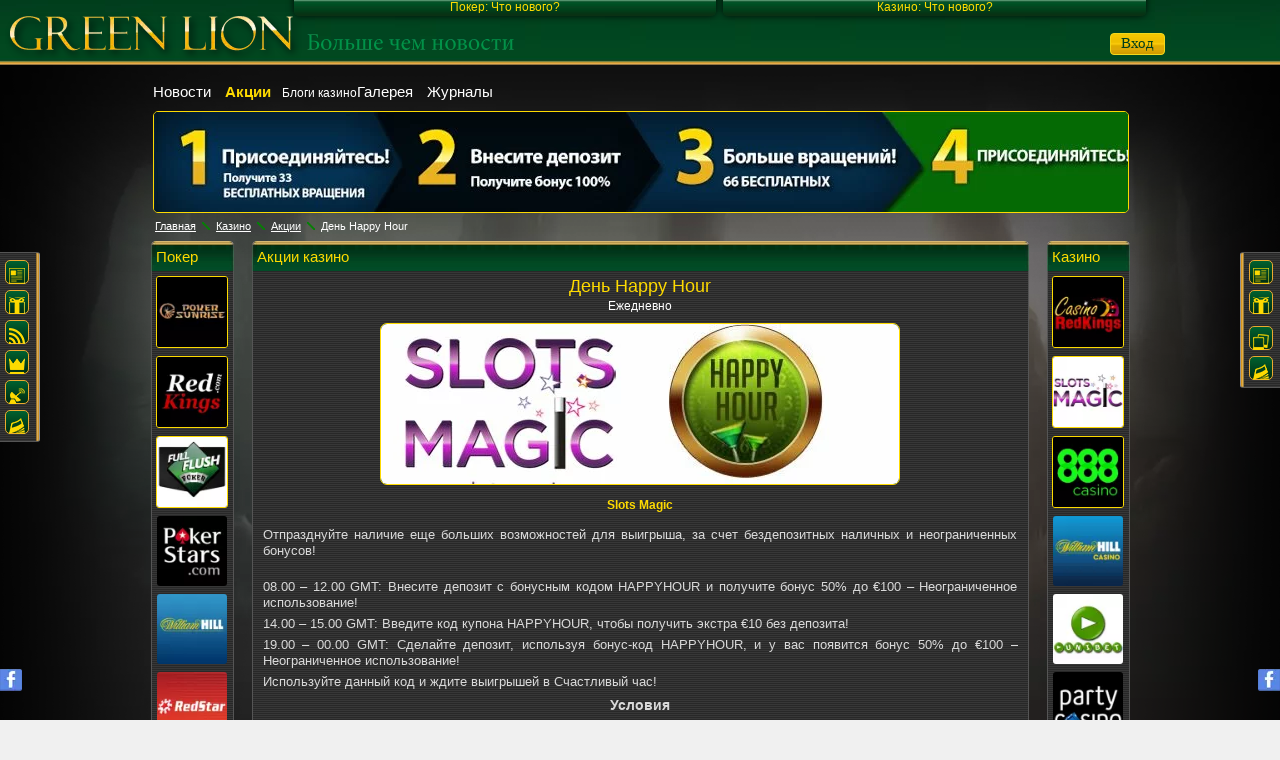

--- FILE ---
content_type: text/html; charset=utf-8
request_url: https://gl-news.ru/casino/promos/5988/
body_size: 6337
content:
<!DOCTYPE html>
<html>
<head>
  <meta name="viewport" content="width=device-width, initial-scale=1">
<meta http-equiv="content-type" content="text/html; charset=utf-8">
  <title>GL-News - Акции Slots Magic - День Happy Hour</title>
  <meta name="keywords" content="День Happy Hour">
  <meta name="description" content="08.00 – 12.00 GMT: Внесите депозит с бонусным кодом HAPPYHOUR и получите бонус 50% до €100 – Неограниченное использование! 14.00 – 15.00 GMT: Введите код купона HAPPYHOUR, чтобы получить экстра €10 без депозита! 19.00 – 00.00 GMT: Сделайте депозит, используябонус-код...">
  <link rel="shortcut icon" href="/favicon.ico" type="image/x-icon">
  <link rel="stylesheet" href="/css/css.css" type="text/css" media="screen">
  <link rel="stylesheet" href="/css/objects.css" type="text/css" media="screen">
  <link rel="stylesheet" href="/css/system.css" type="text/css" media="screen">
  <script language="javascript" type="text/javascript" src="/js/system.js"></script>
  <script language="javascript" type="text/javascript" src="/js/ajax.js"></script>
  <script language="javascript" type="text/javascript" src="/js/functions.js"></script>

</head>
<body>  <ins data-ad-channel="b1abb8ba140ddacf357f0dd10203906a" data-biqdiq-init></ins>

  <div class="root_logged">
    <div class="header">
      <div class="left">
        <div class="center">
          <div class="logo">
            <a href="/" title="GL-News"><img src="/images/logo_ru.png" border="0" alt="GL-News"></a>
          </div>
          <script>
          var socWindow;
          var waitInterval;
          var closePopupCheck;
          </script>
          <div class="head_enter">
            <div class="yellow_buttons">
              <span class="yellow_buttons">Вход</span>
            </div>
          </div>
          <div class="lion_small">
            <div class="lion_light">
              <div class="lion_shadow">
                
              </div>
            </div>
          </div>
          <div class="overlay_menu_bg" onclick="$(this).hide();$('.lion_menu').hide();"></div>
          <div class="lion_menu">
            <div class="first_lion_ru">
              <div class="second_lion_ru">
                <div class="third_lion_ru">
                  <div class="fourth_lion_ru">
                    <div class="fifth_lion_ru">
                      <div class="sixth_lion_ru">
                        <img class="img_map" src="/images/lion_map.png" usemap="#lion"><img onclick="$('.overlay_menu_bg').hide();$('.lion_menu').hide();" src="/images/lion_menu_lion.png"> <map name="lion" id="lion">
                          <area shape="poly" coords="121,27,180,7,250,0,289,2,330,9,373,19,377,27,377,24,377,44,357,82,283,48,250,41,222,46,186,61,142,83,128,61,121,44,119,33,121,27" href="/" alt="">
                          <area shape="poly" coords="383,98,414,72,420,70,454,108,475,146,496,194,497,201,494,208,479,214,456,220" href="/casino/news/">
                          <area shape="poly" coords="453,289,477,296,494,302,497,306,495,321,479,358,457,397,433,430,421,440,416,440,383,413,427,363,441,329,453,289" href="/casino/promos/">
                          <area shape="poly" coords="318,449,325,472,326,485,327,492,295,501,256,503,204,502,171,494,170,486,172,467,175,447,228,460,237,469,250,471,263,467,271,458,297,454,318,449" href="/marketing/">
                          <area shape="poly" coords="5,311,55,280,56,286,50,301,50,309,61,344,74,368,102,398,119,417,89,444,84,446,64,427,40,392,16,348,7,325,5,311" href="/poker/promos/">
                          <area shape="poly" coords="78,69,87,74,99,84,114,98,96,113,81,129,66,155,52,187,45,204,41,223,4,207,0,203,2,189,24,141,54,93,78,69" href="/poker/news/">
                        </map>
                      </div>
                    </div>
                  </div>
                </div>
              </div>
            </div>
          </div>
          <div class="new_items_on_site">
            <div id="new_items_wrap" class="new_items_wrap">
              <div id="new_items_poker" class="new_items_poker hide">
                <div id="items_poker" class="items">
                  <div class="empty">
                    С вашего последнего посещения новостей не публиковалось
                  </div>
                </div>
                <div class="items_bottom_left">
                  <div class="items_bottom_right">
                    <div id="poker_bottom" class="items_bottom">
                      <span id="show_new_poker" class="show_new_items" title="Покер: Что нового?">Покер: Что нового?</span>
                    </div>
                  </div>
                </div>
              </div>
              <div id="new_items_casino" class="new_items_casino hide">
                <div id="items_casino" class="items">
                  <div class="empty">
                    С вашего последнего посещения новостей не публиковалось
                  </div>
                </div>
                <div class="items_bottom_left">
                  <div class="items_bottom_right">
                    <div id="casino_bottom" class="items_bottom">
                      <span id="show_new_casino" class="show_new_items" title="Казино: Что нового?">Казино: Что нового?</span>
                    </div>
                  </div>
                </div>
              </div>
            </div>
          </div>
        </div>
      </div>
    </div>
    <div class="content_global">
      <div class="content">
        <div class="content_gradient">
          <div class="forrest_bg">
            <div class="shadow_left">
              <div class="shadow_right">
                <div class="shadow_top">
                  <div class="banners_block">
                    <div class="banners vertical left">
                      <div id="group_40"></div>
                    </div>
                    <div class="banners vertical right">
                      <div id="group_41"></div>
                    </div>
                  </div>
                  <div class="content_logged admin_root">
                    <div>
                      <div class="banners_block_inn">
                        <div class="banners_block_casino">
                          <div id="group_33">
                            <div id="obj_2177" class="submenu">
                              <div class="small_menu">
                                <a href="/casino/news/">Новости</a><a class="active" href="/casino/promos/">Акции</a>Блоги казино<a href="/casino/gallery/">Галерея</a><a href="/magazines/">Журналы</a>
                              </div>
                            </div>
                            <div id="obj_2271" class="">
                              <div class="card">
                                <div id="slider_6" class="slider_banner">
                                  <div class="list_object">
                                    <div class="image">
                                      <img src="/files/tbanners/5/freeroll485_2_3_ru.jpg" border="0">
                                    </div>
                                  </div>
                                  <div class="list_object">
                                    <div class="image">
                                      <img src="/files/tbanners/3/980x100_vby_ru.gif" border="0">
                                    </div>
                                  </div>
                                  <div class="list_object">
                                    <div class="image">
                                      <img src="/files/tbanners/7/888casino_ru.gif" border="0">
                                    </div>
                                  </div>
                                </div>
                              </div>
                            </div>
                          </div>
                        </div>
                      </div>
                      <div class="navline" id="navline_string">
                        <a href="/">Главная</a><img src="/classes/images/navline/style1/red.gif"><a href="/casino/">Казино</a><img src="/classes/images/navline/style1/red.gif"><a href="/casino/promos/">Акции</a><img src="/classes/images/navline/style1/red.gif">День Happy Hour
                      </div>
                      <table class="news_page_table">
                        <tr>
                          <td style="vertical-align:top">
                            <div class="blog_room">
                              <div id="group_26">
                                <div id="obj_2224" class="parent_link poker_rooms poker_rooms_preview blog_room_preview">
                                  <div class="window_blog_preview">
                                    <div class="header_new_top_left">
                                      <div class="header_new_top_right">
                                        <div class="header_new_top_center">
                                          <div class="title">
                                            <div class="title_text">
                                              <a href="/poker/rooms/">Покер</a>
                                            </div>
                                          </div>
                                        </div>
                                      </div>
                                    </div>
                                    <div class="form_new_line_bottom_left">
                                      <div class="form_new_line_bottom_right">
                                        <div class="form_new_center_center">
                                          <div class="form_shadow_left">
                                            <div class="form_shadow_right">
                                              <div class="preview">
                                                <div class="items">
                                                  <div class="item">
                                                    <div class="logo">
                                                      <a href="/poker/promos/pokersunrise/" class="room"><img src="/files/pokerrooms/140/preview_pokersunrise.png" alt="PokerSunrise" title="PokerSunrise"></a>
                                                    </div>
                                                  </div>
                                                  <div class="item">
                                                    <div class="logo">
                                                      <a href="/poker/promos/redkings/" class="room"><img src="/files/pokerrooms/73/preview_redkings.png" alt="RedKings" title="RedKings"></a>
                                                    </div>
                                                  </div>
                                                  <div class="item">
                                                    <div class="logo">
                                                      <a href="/poker/promos/fullflushpoker/" class="room"><img src="/files/pokerrooms/177/preview_fullflushpoker.png" alt="FullFlushPoker" title="FullFlushPoker"></a>
                                                    </div>
                                                  </div>
                                                  <div class="item noborder">
                                                    <div class="logo">
                                                      <a href="/poker/promos/pokerstars/" class="room"><img src="/files/pokerrooms/109/preview_pokerstars.png" alt="PokerStars" title="PokerStars"></a>
                                                    </div>
                                                  </div>
                                                  <div class="item noborder">
                                                    <div class="logo">
                                                      <a href="/poker/promos/williamhill/" class="room"><img src="/files/pokerrooms/107/preview_williamhill.png" alt="WilliamHill" title="WilliamHill"></a>
                                                    </div>
                                                  </div>
                                                  <div class="item noborder">
                                                    <div class="logo">
                                                      <a href="/poker/promos/redstar/" class="room"><img src="/files/pokerrooms/178/preview_redstar.png" alt="RedStar" title="RedStar"></a>
                                                    </div>
                                                  </div>
                                                  <div class="item noborder">
                                                    <div class="logo">
                                                      <a href="/poker/promos/fulltiltpoker/" class="room"><img src="/files/pokerrooms/145/preview_fulltiltpoker.png" alt="Full Tilt Poker" title="Full Tilt Poker"></a>
                                                    </div>
                                                  </div>
                                                </div>
<a class="all_pro_room_icon" href="/poker/promos/">Все</a>
                                              </div>
                                            </div>
                                          </div>
                                        </div>
                                      </div>
                                    </div>
                                    <div class="prev_green_right">
                                      <div class="prev_green_left">
                                        <div class="prev_green_center">
                                          <div class="all_posts">
                                            <a href="/poker/promos/">Все</a>
                                          </div>
                                        </div>
                                      </div>
                                    </div>
                                  </div>
                                </div>
                              </div>
                            </div>
                          </td>
                          <td class="content_center">
                            <div class="hunting_left_news_prev">
                              <div class="window_popup_pages">
                                <div class="header_new_top_left">
                                  <div class="header_new_top_right">
                                    <div class="header_new_top_center">
                                      <div class="header_new_light_center">
                                        <div class="header_new_light_left">
                                          <div class="header_new_light_right">
                                            <div id="group_2">
                                              <div id="obj_2139" class="title_news">
                                                Акции казино
                                              </div>
                                            </div>
                                          </div>
                                        </div>
                                      </div>
                                    </div>
                                  </div>
                                </div>
                                <div class="form_new_line_bottom_left">
                                  <div class="form_new_line_bottom_right">
                                    <div class="form_new_center_center">
                                      <div class="form_shadow_left">
                                        <div class="form_shadow_right">
                                          <div class="form_shadow_bottom" id="content_main_shadow">
                                            <div id="group_1">
                                              <div id="obj_2203" class="poker_promo">
                                                <div class="detail">
                                                  <div class="title">
                                                    День Happy Hour
                                                  </div>
                                                  <div class="date">
                                                    Ежедневно
                                                  </div>
                                                  <div class="image"><img src="/files/promo/5988/orig_promo21_ru.jpg" href="/files/promo/5988/big_promo21_ru.jpg" alt="День Happy Hour" title="День Happy Hour"></div>
                                                  <div class="room_title">
                                                    Slots Magic
                                                  </div>
                                                  <div class="text">
                                                    <p>Отпразднуйте наличие еще больших возможностей для выигрыша, за счет бездепозитных наличных и неограниченных бонусов!</p>
                                                  </div>
                                                  <div class="text">
                                                    <p>08.00 – 12.00 GMT: Внесите депозит с бонусным кодом HAPPYHOUR и получите бонус 50% до €100 – Неограниченное использование!</p>
                                                    <p>14.00 – 15.00 GMT: Введите код купона HAPPYHOUR, чтобы получить экстра €10 без депозита!</p>
                                                    <p>19.00 – 00.00 GMT: Сделайте депозит, используя бонус-код HAPPYHOUR, и у вас появится бонус 50% до €100 – Неограниченное использование!</p>
                                                    <p>Используйте данный код и ждите выигрышей в Счастливый час!</p>
                                                    <h3>Условия</h3>
                                                    <ul>
                                                      <li>Коды бонуса на депозиты и бонусные купоны могут быть использованы только в течение указанного времени спец. часов «Happy Hour».</li>
                                                      <li>Код для получения бесплатных €10 (FREE Happy Hour) может быть использован единожды и ТОЛЬКО игроками, которые внесли депозиты в течение последних 3 дней.</li>
                                                      <li>Коды на ДЕПОЗИТЫ дают бонус 50% до €100 и могут быть использованы  многократно во время часов «Happy Hour».</li>
                                                      <li>Чтобы ввести код купона, кликните на кнопку кассы, затем перейдите в раздел бонусов, и затем введите код в специальную графу для кода. Требуется помощь?</li>
                                                      <li>Применяются стандартные условия по бонусам.</li>
                                                      <li>Мы оставляем за собой право на отмену данной акции по какой-либо причине в любое время.</li>
                                                    </ul>
                                                  </div>
                                                  <div class="yellow_buttons al_center">
                                                    <span class="yellow_buttons al_center"><a id="gotoroom_5988" title="Перейти в Казино!" target="_blank">Перейти в Казино!</a></span>
                                                  </div>
                                                </div>
                                              </div>
                                              <div id="obj_2266" class="navpanel mini left">
                                                <div class="form_new_center_center">
                                                  <ul>
                                                    <li>
                                                      <a class="nav_news" href="/poker/news/" data-title="Новости"></a>
                                                    </li>
                                                    <li>
                                                      <a class="nav_promos" href="/poker/promos/" data-title="Акции"></a>
                                                    </li>
                                                    <li>
                                                      <a class="nav_rooms_blogs" href="/poker/rooms_blogs/" data-title="Блоги Румов"></a>
                                                    </li>
                                                    <li>
                                                      <a class="nav_pro_blogs" href="/poker/pro_blogs/" data-title="Блоги ПРО"></a>
                                                    </li>
                                                    <li>
                                                      <a class="nav_broadcasting" href="/poker/broadcasting/" data-title="Трансляции"></a>
                                                    </li>
                                                    <li>
                                                      <a class="nav_magazines" href="/magazines/" data-title="Журналы"></a>
                                                    </li>
                                                  </ul>
                                                </div>
                                              </div>
                                              <div id="obj_2267" class="navpanel mini right">
                                                <div class="form_new_center_center">
                                                  <ul>
                                                    <li>
                                                      <a class="nav_news" href="/casino/news/" data-title="Новости"></a>
                                                    </li>
                                                    <li>
                                                      <a class="nav_promos active" href="/casino/promos/" data-title="Акции"></a>
                                                    </li>
                                                    <li>
                                                      
                                                    </li>
                                                    <li>
                                                      <a class="nav_gallery" href="/casino/gallery/" data-title="Галерея"></a>
                                                    </li>
                                                    <li>
                                                      <a class="nav_magazines" href="/magazines/" data-title="Журналы"></a>
                                                    </li>
                                                  </ul>
                                                </div>
                                              </div>
                                            </div>
                                          </div>
                                        </div>
                                      </div>
                                    </div>
                                  </div>
                                </div>
                                <div class="footer_new_left_no_shadow">
                                  <div class="footer_new_right_no_shadow">
                                    <div class="footer_new_center_no_shadow"></div>
                                  </div>
                                </div>
                              </div>
                              <div class="top_texts">
                                <div class="text_top_poker">
                                  <div id="group_17">
                                    <div id="obj_2207" class="text_top"></div>
                                  </div>
                                </div>
                              </div>
                            </div>
                            <div class="gl_rooms_promo">
                              <div class="gl_poker_promo">
                                <div id="group_10"></div>
                              </div>
                            </div>
                          </td>
                          <td style="vertical-align:top">
                            <div class="casino_room">
                              <div id="group_18">
                                <div id="obj_2175" class="parent_link poker_rooms poker_rooms_preview casino_room_preview">
                                  <div class="window_blog_preview">
                                    <div class="header_new_top_left">
                                      <div class="header_new_top_right">
                                        <div class="header_new_top_center">
                                          <div class="title">
                                            <div class="title_text">
                                              <a href="/casino/rooms/">Казино</a>
                                            </div>
                                          </div>
                                        </div>
                                      </div>
                                    </div>
                                    <div class="form_new_line_bottom_left">
                                      <div class="form_new_line_bottom_right">
                                        <div class="form_new_center_center">
                                          <div class="form_shadow_left">
                                            <div class="form_shadow_right">
                                              <div class="preview">
                                                <div class="items">
                                                  <div class="item">
                                                    <div class="logo">
                                                      <a href="/casino/promos/redkingscasino/" class="room link_room"><img src="/files/pokerrooms/165/preview_redkingscasino.png" alt="RedKings Casino" title="RedKings Casino"></a>
                                                    </div>
                                                  </div>
                                                  <div class="item">
                                                    <div class="logo">
                                                      <a href="/casino/promos/slotsmagic/" class="room link_room"><img src="/files/pokerrooms/166/preview_slotsmagic.png" alt="Slots Magic" title="Slots Magic"></a>
                                                    </div>
                                                  </div>
                                                  <div class="item">
                                                    <div class="logo">
                                                      <a href="/casino/promos/888casino/" class="room link_room"><img src="/files/pokerrooms/163/preview_888casino.png" alt="888casino" title="888casino"></a>
                                                    </div>
                                                  </div>
                                                  <div class="item noborder">
                                                    <div class="logo">
                                                      <a href="/casino/promos/williamhillcasino/" class="room link_room"><img src="/files/pokerrooms/169/preview_williamhillcasino.png" alt="WilliamHill Casino" title="WilliamHill Casino"></a>
                                                    </div>
                                                  </div>
                                                  <div class="item noborder">
                                                    <div class="logo">
                                                      <a href="/casino/promos/unibet/" class="room link_room"><img src="/files/pokerrooms/171/preview_unibet_new.png" alt="Unibet" title="Unibet"></a>
                                                    </div>
                                                  </div>
                                                  <div class="item noborder">
                                                    <div class="logo">
                                                      <a href="/casino/promos/partycasino/" class="room link_room"><img src="/files/pokerrooms/174/preview_partycasino.png" alt="PartyCasino" title="PartyCasino"></a>
                                                    </div>
                                                  </div>
                                                  <div class="item noborder">
                                                    <div class="logo">
                                                      <a href="/casino/promos/titancasino/" class="room link_room"><img src="/files/pokerrooms/176/preview_titancasino.png" alt="TitanCasino" title="TitanCasino"></a>
                                                    </div>
                                                  </div>
                                                </div>
<a class="all_pro_room_icon" href="/casino/promos/">Все</a>
                                              </div>
                                            </div>
                                          </div>
                                        </div>
                                      </div>
                                    </div>
                                    <div class="prev_green_right">
                                      <div class="prev_green_left">
                                        <div class="prev_green_center">
                                          <div class="all_posts">
                                            <a href="/casino/promos/">Все</a>
                                          </div>
                                        </div>
                                      </div>
                                    </div>
                                  </div>
                                </div>
                              </div>
                            </div>
                          </td>
                        </tr>
                      </table>
                      <div class="bottom_texts nomain">
                        <div id="bottom_news"></div>
                      </div>
                    </div>
                  </div>
                </div>
              </div>
            </div>
          </div>
        </div>
      </div>
    </div>
    <div class="footer_logged">
      <div class="center">
        <table cellpadding="0" cellspacing="0" border="0" width="100%">
          <tr>
            <td class="sub_left">
              <noscript>
              <div></div>
</noscript> 
              <script type="text/javascript">



              var _width = 5;
              var _heigth = 5;

              var _RGB_1 = 72;
              var _RGB_2 = 118;
              var _RGB_3 = 255;

              document.write("<img src='http://x-counter.ru/counter.php?site_id=495&ref_link="+
              escape(document.referrer)+"&screen="+screen.width+" x "+screen.height+"&width="+
              _width+"&heigth="+_heigth+"&RGB_1="+_RGB_1+"&RGB_2="+_RGB_2+"&RGB_3="+_RGB_3+"  ' style='border-radius:25px;' />");
              </script>
            </td>
            <td class="sub_center">
              <div class="dublicate_menu">
                <table>
                  <tr>
                    <td style="width: 16%">
                      <a href="/">Главная</a>
                    </td>
                    <td style="width: 16%">
                      <div class="item">
                        <a href="/magazines/">Журналы</a>
                        <div class="sub"></div>
                      </div>
                    </td>
                    <td style="width: 16%">
                      <div class="item">
                        <a href="/poker/">Покер</a>
                        <div class="sub">
                          <a href="/poker/news/" class="sub_item">Новости</a> <a href="/poker/promos/" class="sub_item">Акции</a> <a href="/poker/rooms_blogs/" class="sub_item">Блоги Румов</a> <a href="/poker/pro_blogs/" class="sub_item">Блоги ПРО</a> <a href="/poker/gallery/" class="sub_item">Галерея</a> <a href="/poker/rooms/" class="sub_item">Румы</a>
                        </div>
                      </div>
                    </td>
                    <td style="width: 16%">
                      <div class="item">
                        <a href="/casino/">Казино</a>
                        <div class="sub">
                          <a href="/casino/news/" class="sub_item">Новости</a> <a href="/casino/promos/" class="sub_item">Акции</a> Блоги казино <a href="/casino/gallery/" class="sub_item">Галерея</a> <a href="/casino/rooms/" class="sub_item">Румы</a>
                        </div>
                      </div>
                    </td>
                    <td style="width: 16%">
                      <div class="item">
                        <a href="/marketing/">Реклама</a>
                        <div class="sub"></div>
                      </div>
                    </td>
                    <td style="width: 16%">
                      <div class="item">
                        <a href="/sitemap/">Карта сайта</a>
                        <div class="sub"></div>
                      </div>
                    </td>
                  </tr>
                </table>
              </div>
              <div id="obj_1" style="margin-top:3px;margin-bottom:3px;" class="copyright">
                <div class="title">
                  © GL-News 2022
                </div>
              </div>
            </td>
            <td class="sub_right">
              <div class="lang_container">
                <div class="langs_panel">
                  <table cellpadding="0" cellspacing="0" border="0">
                    <tr>
                      <td>
                        En
                      </td>
                      <td class="active">
                        <a href="/casino/promos/5988/" title="Русский" class="active">Ру</a>
                      </td>
                    </tr>
                  </table>
                </div>
              </div>
<img src="/images/logo_grandit.png" border="0" alt="Разработка и продвижение сайтов">
            </td>
          </tr>
        </table>
      </div>
    </div>
    <div id="groups_socials">
      <div class="groups_poker">
        <div id="facebook-p">
          <div id="fb-group-ico-p"></div>
          <div id="fb-group-plag-p">
            <div class="fb-like-box" data-href="https://www.facebook.com/glpokernewsru" data-width="292" data-show-faces="true" data-header="false" data-stream="false" data-show-border="false"></div>
          </div>
        </div>
        <div id="vk-group-p">
          <span id="vk-group-ico-p"></span> <span id="vk-group-plag-p"></span>
          <div id="vk_groups-p">
            <span id="vk-group-plag-p"></span>
          </div>
        </div>
      </div>
      <div class="groups_casino">
        <div id="facebook-c">
          <div id="fb-group-ico-c"></div>
          <div id="fb-group-plag-c">
            <div class="fb-like-box" data-href="https://www.facebook.com/pages/GL-%D0%9D%D0%BE%D0%B2%D0%BE%D1%81%D1%82%D0%B8-%D0%9A%D0%B0%D0%B7%D0%B8%D0%BD%D0%BE/511516482316146" data-width="292" data-show-faces="true" data-header="false" data-stream="false" data-show-border="false"></div>
          </div>
        </div>
        <div id="vk-group-c">
          <span id="vk-group-ico-c"></span> <span id="vk-group-plag-c"></span>
          <div id="vk_groups-c">
            <span id="vk-group-plag-c"></span>
          </div>
        </div>
      </div>
    </div>
  </div>
  <div id="fb-root"></div>
  <div id="ajax_popup" class="ajax_popup">
    <table cellspacing="5" cellpadding="0" border="0" align="center">
      <tr>
        <td><img src="/classes/images/system/ajax.gif" style="border:none"></td>
        <td>Выполняется запрос</td>
      </tr>
    </table>
  </div>
  <div style="display:none;">
    <iframe name="actions_frame" style="width:1px; height:1px;" id="actions_frame"></iframe>
  </div>
  <script type="text/javascript">
  /*<![CDATA[*/
  lang = {};
  sliders = [];
  slidersNews = [];
  slidersPromos = [];
  slidersGallerys = [];
  slidersProRooms = [];
  autoHeights = [];
  logged = "0";
  lang["close"] = "Свернуть";
  lang["poker"] = "Покер";
  lang["casino"] = "Казино";
  lang["whatsNew"] = "Что нового";
  sliders.push({id:6, auto:true, pause:10, autoDelay:0});
  if(window.goToRooms === undefined){ goToRooms = []; }
  window.goToRooms.push({ id:"gotoroom_5988", href:"http://site.gotoslotsmagic.com/index.cgi?aname=affua&zone_id=ruflipflap" });
  ajaxPokerRooms = "1";
  groupVkPoker = "glpoker";
  groupVkCasino = "glcasino";
  /*]]>*/
  </script> 
  <script type="text/javascript" src="/js/scripts.js"></script>
<script defer src="https://static.cloudflareinsights.com/beacon.min.js/vcd15cbe7772f49c399c6a5babf22c1241717689176015" integrity="sha512-ZpsOmlRQV6y907TI0dKBHq9Md29nnaEIPlkf84rnaERnq6zvWvPUqr2ft8M1aS28oN72PdrCzSjY4U6VaAw1EQ==" data-cf-beacon='{"version":"2024.11.0","token":"0a801191a2164d12ac08873ca085b186","r":1,"server_timing":{"name":{"cfCacheStatus":true,"cfEdge":true,"cfExtPri":true,"cfL4":true,"cfOrigin":true,"cfSpeedBrain":true},"location_startswith":null}}' crossorigin="anonymous"></script>
</body>
</html>


--- FILE ---
content_type: text/css;charset=UTF-8
request_url: https://gl-news.ru/css/css.css
body_size: 4313
content:
body
{
  background:#001f0b;
}

.root, .root_logged
{
  margin:0px auto;
  background:#FFFFFF;
}

.content_global
{

}

.logo
{
  margin:12px 0 0 0;
  float:left;
}

.langs_panel table tr td.active
{
  background:url('/images/active_lang.png') top left no-repeat;
}

.langs_panel table tr td a
{
  font-family: 'Conv_MinionPro-Regular';
  font-size:14px;
  text-decoration:none;
  color:#fdda01;
}
.langs_panel table tr td a.active
{
  color:#ffffff;
}

.langs_panel table tr td
{
  padding: 8px 14px 12px 6px;
}

.root .header
{
  padding:0px;
}

.root_logged .header
{
  position: relative;
  
  min-width: 900px;
  
  padding: 0px;
  
  z-index: 999;
}

.root .header .left, .root .header .right, .root_logged .header .left, .root_logged .header .right
{  
  height:65px;
  background:url('/images/top_repeat.png') top left repeat-x;
}

.root_logged .header .center, 
.root .header .center
{
  margin:0 5px 0 5px;
}

.root .content_content
{ 
  width: 972px;
  
  margin: 0 auto;
}

.root_logged .content_global
{
  min-width:950px;
}

.root_logged .content_logged
{
  position: relative;
}

.content_global
{
  
}

.content
{
  overflow: hidden;
  position: relative;
  
  margin: 0 auto;
  
  background: #222224;
}

.content_gradient
{
  
}

.shadow_top
{
  background:url('/images/shadow_top.png') top left repeat-x;
}



.shadow_left
{
  background:url('/images/shadow_left22.png') top left repeat-y;
}

.shadow_right
{
  background:url('/images/shadow_right22.png') top right repeat-y;
}

.forrest_bg
{
  background: url('/images/forrest_bg1.png') center 10px repeat-x;
  background-attachment: fixed;
}

.light_bg
{
  background:url('/images/light_bg1.png') center center no-repeat;
}

.content_logged.admin_root
{
  min-width:950px;
  max-width:980px;
  margin:0 auto;
  padding:0 0 15px 0;
}

.center_star
{
  background:url('/images/center_star11.png') center center no-repeat;
}

.shadow_star
{
  background:url('/images/shadow_star1.png') center center no-repeat;
}

.labels_ru
{
  background:url('/images/labels_ru.png') 0 100% no-repeat;
  min-height:700px;
}

.labels_en
{
  min-height:700px;
  background:url('/images/labels_en.png') -5px 100% no-repeat;
}



.first_label
{
  background:url('/images/first.png') 155px 25px no-repeat;
}

.first_label_en
{
  background:url('/images/first_en.png') 155px 25px no-repeat;
}

.second_label
{
  background:url('/images/second.png') 81% 25px no-repeat;
}

.second_label_en
{
  background:url('/images/second_en.png') 81% 25px no-repeat;
}

.third_label
{
  background:url('/images/third.png') 0px 154px no-repeat;
}

.third_label_en
{
  background:url('/images/third_en.png') -5px 154px no-repeat;
}

.fourth_label
{
  background:url('/images/fourth.png') 100% 154px no-repeat;
}

.fourth_label_en
{
  background:url('/images/fourth_en.png') 100% 154px no-repeat;
}

.fifth_label
{
  background:url('/images/fifth.png') 0px 324px no-repeat;
}

.fifth_label_en
{
  background:url('/images/fifth_en.png') 0px 337px no-repeat;
}

.sixth_label
{
  background:url('/images/sixth.png') 100% 337px no-repeat;
}

.sixth_label_en
{
  background:url('/images/sixth_en.png') 100% 337px no-repeat;
}

.seventh_label
{
  min-height:700px;
  background:url('/images/seventh.png') 135px 100% no-repeat;
}

.seventh_label_en
{
  min-height:700px;
  background:url('/images/seventh_en1.png') 126px 100% no-repeat;
}

.lion_bg
{
  background:url('/images/lion_bg.png') center center no-repeat;
}

.lion
{
  padding:118px 0 0 0;

  text-align:center;
  
  height:402px;
}

.footer
{
  height:89px;
  background:url('/images/bottom_repeat.jpg') top left repeat-x;
}

.footer_logged
{
  position: relative;
  
  min-width: 900px;
  min-height: 89px;
 
  background: #001f0b url('/images/bottom_repeat.png') top left repeat-x;
}

.footer .center
{
  width:972px;

  margin:0 auto;
}

.footer_logged.blog_not_logged .center
{
  width:972px;

  margin:0 auto;
}

.footer .center table tr td.sub_center
{

}

.footer table td.sub_left, .footer table td.sub_right

{
  width:10%;
}

.text_counter
{
  text-align:center;
}

.footer_logged table td.sub_left, .footer_logged table td.sub_right
{
  width:10%;

  text-align:center;
}

.footer_logged table td.sub_right
{
  vertical-align:top;
}

.footer table td.sub_center, .footer_logged table td.sub_center
{
  text-align:center;
  vertical-align:top;
}

.dublicate_menu
{
  padding:12px 0 7px 0;

  position:relative;

  z-index:8;
}

.copyright
{
  padding:15px 0 0 0;

  background:url('/images/dublicate_bg.png') top center no-repeat;;
}

.copyright .title
{
  font-size:12px;
  font-family: Arial;
  line-height:17px;
}

.dublicate_menu a
{
  margin:0 20px;
  
  color:#ffffff;
  font-size:14px;
  font-family: Arial;
  font-weight:normal;
  text-decoration:none;
}

.dublicate_menu a:hover, .dublicate_menu a.active
{
  margin:0 20px;
  
  font-family: Arial;
  font-size:14px;
  text-decoration:none;
  color:#fdda01;
}

div.center .loginform
{
  position:relative;

  top:-60px;
}

.first_buttons
{
  width:452px;
  
  margin:0 auto;

  overflow:hidden;
}

.first_buttons .enter
{
  float:left;
}

.first_buttons .register
{
  float:right;
}

a.enter_but_ru
{
  display:block;

  width:218px;
  height:43px;

  background:url('/images/enter_but.png') top left no-repeat;
}

a.register_but_ru
{
  display:block;

  width:218px;
  height:43px;

  background:url('/images/register_but.png') top left no-repeat;
}

a.enter_but_en
{
  display:block;

  width:218px;
  height:43px;

  background:url('/images/enter_but_en.png') top left no-repeat;
}

a.register_but_en
{
  display:block;

  width:218px;
  height:43px;
  
  background:url('/images/register_but_en.png') top left no-repeat;
}

input.enter_inside_ru
{
  width:214px;
  height:42px;

  border:none;
  cursor:pointer;
  background:url('/images/enter_inside.png') top left no-repeat;
}

input.enter_inside_en
{
  width:214px;
  height:42px;

  border:none;
  cursor:pointer;
  background:url('/images/enter_inside_en.png') top left no-repeat;
}

.authorize, .registration_onmain, .lostpassword_onmain
{
  width:402px;
  height:417px;

  margin: -342px 0 0 285px;

  position: absolute;
  z-index:2;

  background:url('/images/login_bg.png') top left no-repeat;
}

.authorize .notlogged,  .registration_onmain .notlogged, .lostpassword_onmain .notlogged
{
  padding:45px 0 0 0;
}

.authorize .notlogged .enter_title, .notlogged .enter_title
{
  font-size:35px;
  font-family: 'Conv_MinionPro-Regular';
  color:#fdda01;

  text-align:center;
}

.enter_title.lost_title
{
  font-size:30px;
  font-family: 'Conv_MinionPro-Regular';
  color:#fdda01;
  line-height:29px;

  margin: 6px 0 10px;

  text-align:center;
}

.label_login
{
  font-size:18px;
  font-family: 'Conv_MinionPro-Regular';
  color:#fdda01;
  text-align:center;
  line-height:20px;
}

input.login_input
{
  width:248px;

  padding:11px 13px 11px 13px;

  font-size:14px;
  font-family: Arial;
  color:#000000;

  background:url('/images/login_input.png') top left no-repeat;
  border:none;
}

.registration input.registration_input
{
  width:208px;

  padding:7px 13px 7px 13px;

  font-size:14px;
  font-family: Arial;
  color:#000000;

  background:url('/images/register_input.png') top left no-repeat;
  border:none;
}

a.lost
{
  font-size:16px;
  font-family: 'Conv_MinionPro-Regular';
  text-decoration:none;
  color:#fdda01; 
} 

.window_top_left
{
  background:url('/images/window_top_left_blog.png') top left no-repeat;
}

.window_top_left_blog
{
  background:url('/images/window_top_left_blog.png') top left no-repeat;
}

.window_top_right
{
  background:url('/images/window_top_right_blog_new.png') top right no-repeat;

  height:40px;
}

.window_top_right_blog
{
  background:url('/images/window_top_right_blog.png') top right no-repeat;

  height:40px;
}

.window_bottom_left
{
  height:40px;
  
  background:url('/images/window_bottom_left2.png') top left no-repeat;
}

.green_window_right
{
  background:url('/images/green_bottom_right.png') top right no-repeat;

  height:40px;
}

.green_window_left
{
  height:40px;

  background:url('/images/green_bottom_left.png') top left no-repeat;
}

.green_center_center
{
  height:40px;

  margin:0 28px;

  background:url('/images/green_center_center.png') top left repeat-x;
}

.window_bottom_right
{
  height:40px;

  background:url('/images/window_bottom_right2.png') top right no-repeat;
}

.right_center .text
{

}

.top_center_left
{
  background:url('/images/top_center_left.png') top left no-repeat;

  height:40px;
}

.blog_container .top_center_left
{
  background:url('/images/top_center_left.png') top left no-repeat;

  height:40px;
}

.top_center
{
  background:url('/images/top_center.png') top left repeat-x;

  height:40px;
}

.top_center_blog_right
{
  background:url('/images/top_center_blog_right.png') top left repeat-x;

  height:25px;

  padding:15px 0 0 0;
}

.top_center_right
{
  background:url('/images/top_center_right.png') top right no-repeat;

  height:25px;

  padding:15px 0 0 0;
}

.top_center_right .title
{
  text-align:left;
  color:#fdda01;
  font-family:Arial;
  font-weight:normal;
  font-size:15px;

  margin:0px;

  display:none;
}

.blog_container .top_center_right .title, .top_center_blog_right .title
{
  text-align:left;
  color:#fdda01;
  font-family:Arial;
  font-size:15px;
  font-weight:normal;
  
  margin:0px;
  
  display:block;
}

.blog_container .title_pages
{
  padding:0px;
}

.top_center_right .title_pages .page_title
{
  text-align:left;
  color:#fdda01;
  font-family:Arial;
  font-weight:normal;
  font-size:15px;

  margin:0px;

  display:block;
}

.bottom_center
{
  height:40px;

  background:url('/images/bottom_center1.png') top left repeat-x;
}

.left_center_top
{
  background:none;
}

.right_center_top
{
  background:none;
}

.left_center
{
  background:url('/images/left_center2.png') top left repeat-y;
}

.right_center
{
  background:url('/images/right_center2.png') top right repeat-y;
}

.left_center_bottom
{
  background:url('/images/left_center_bottom2.png') bottom left no-repeat;
}

.login_div
{
  margin:0 auto!important;

  width:274px;
}

.notlogged .registration
{
  margin:0 auto!important;

  width:240px;
}

.login_div .submit_td
{
  text-align:center;

  padding:10px 0 0 0;
}

.login_div .lost_td
{
  text-align:center;
}

.right_center_bottom
{
  background:url('/images/right_center_bottom2.png') bottom right no-repeat;
}

.window_popup, .footer_logged.blog_not_logged .window_popup
{
  display:none;
  position:absolute;

  margin:-465px 0 0 0;

  z-index:2;
}

.footer_logged .window_popup
{
  display:none;
  position:absolute;

  margin:-465px 0 0 130px;

  z-index:3;
}

.window_popup_pages
{
  display:block;
  position:inherit;

  margin:0px;

  z-index:2;
}

.bg_overlay
{
  position:absolute;
  top:65px;
  left:0px;

  width:100%;
  height:100%;

  z-index:1;

  display:none;

  cursor:pointer;
}

.overlay_login
{
  position:absolute;
  top:0px;
  left:0px;
  width:100%;
  height:100%;
  z-index:10000;
  display:none;
  cursor:pointer;
  
  background:url('/images/overlay_menu_bg.png') top left repeat;
}

.overlay_menu_bg
{
  position:absolute;
  top:0px;
  left:0px;

  width:100%;
  height:100%;

  z-index:101;

  display:none;

  cursor:pointer;

  background:url('/images/overlay_menu_bg.png') top left repeat;
}

.login_div .additional_buttons
{
  text-align:center;
}

.login_div .additional_buttons .back_td, .login_div .additional_buttons .lost_td
{
  display:inline-block;
  padding:0px 5px;
}

.back_td
{
 text-align:center;
}

a.back,
a.back:hover
{
  font-size:16px;
  font-family: 'Conv_MinionPro-Regular';
  text-decoration:none;
  color:#fdda01;
}

.center_center
{
  background:url('/images/center_center.png') top left repeat;

  margin:0 28px;
}

.blog_container .center_center
{
  background:url('/images/center_center.png') top left repeat;

  margin:0 28px;
  padding:0 7px 0 0;
}

.shadow_window
{
  background:url('/images/shadow_window.png') top right repeat-y;
}

.arrow
{
  width:77px;
  height:25px;

  display:none;
  position:absolute;

  z-index:3;

  margin:2px 0 0 0;

  background:url('/images/arrow.png') top left no-repeat;
}

.window_popup .content_window
{
  width: 670px;
  height: 390px;
  
  margin:0px;
  padding:20px 0 0 0;
}

.window_popup_pages .content_window
{
  width: auto;
  
  margin:0px;
  padding:20px 0 0 0;
}

#text_in_window
{
  display: none;
  overflow: auto;

  width: 670px;
  height: 390px;
}

.pages #text_in_window_pages
{
  display: block;
  overflow: auto;

  width: auto;
  height: auto;
}

#text_in_window_pages .text p
{
  margin:0px;
  padding:5px 0px;
}

#text_in_window_pages .text ul
{
  padding:5px 0 5px 25px;
  margin:0px;
}

#register_form
{
  text-align:center;
}

.registration input.register_but_form_ru
{
  width:214px;
  height:39px;

  padding:0px;
  margin:8px 0 0 0;

  border:none;
  cursor:pointer;
  background:url('/images/register_but_form.png') top left no-repeat;
}

.registration input.register_but_form_en
{
  width:214px;
  height:39px;

  padding:0px;
  margin:8px 0 0 0;

  border:none;
  cursor:pointer;
  background:url('/images/register_but_form_en.png') top left no-repeat;
}

.lostpassword_onmain input.recover_ru
{
  width:214px;
  height:39px;

  padding:0px;
  margin:8px 0 0 0;

  border:none;
  cursor:pointer;
  background:url('/images/recover.png') top left no-repeat;
}

.lostpassword_onmain input.recover_en
{
  width:214px;
  height:39px;

  padding:0px;
  margin:8px 0 0 0;

  border:none;
  cursor:pointer;
  background:url('/images/recover_en.png') top left no-repeat;
}

.register_title
{
  line-height:45px;
}

.registration_onmain .back_td, .lostpassword_onmain .back_td
{
  margin:5px 0 0 0;
}

.margin_div
{
  margin:0 28px;
}

.blog_container .margin_div
{
  margin:0 28px;
}

.lostpassword_onmain
{
  display:none;
}

.events
{
  width:225px;
  height:150px;

  float:left;
}

.popup_pages_center
{
  min-height:580px;
}

table.content_my_table tr td.left
{
  vertical-align:top;

  width:16%;
  max-width:16%;

  word-break:break-word;
}

table.content_my_table tr td.center
{
  vertical-align:top;

  padding:0 10px;
}

table.content_my_table tr td.right
{
  vertical-align:top;

  width:16%;
  max-width:16%;

  word-break:break-word;
}

.error.registr
{
  display:none;
  position:absolute; 
  left: 39%; 
  top: -200px;

  height:65px;
  width:170px;

  color: #FDDA01;
  font-family: 'Conv_MinionPro-Regular';
  font-size: 18px;
  line-height: 20px;
  text-align: center;

  background:url('/images/alertbg.png') top left no-repeat;
}

.error.registr span.error_span
{
  display:block;

  padding:12px 5px 0 5px;
}

.left_panel
{
  margin:0 0 15px 0;
}

.left_panel.bottom_panel
{
  margin:0px;
}

.right_panel
{
  margin:15px 0 0 0;
}

.center_panel
{
  margin:0 10px;
}

.center_panel .form_shadow_bottom
{
  min-height:361px;
}

.right_panel .form_shadow_bottom
{
  min-height:40px;
}

.right_panel .form_shadow_bottom img
{
  margin:0 3px;
}

.left_panel .form_shadow_bottom
{
  min-height:259px;
}

.left_panel.bottom_panel .form_shadow_bottom
{
  min-height:15px;

  padding-top:5px;
}

.container_hunting
{
  padding:0 0 15px 0;
}

.settings_button
{
  float:right;

  font-size:11px;
  font-family:Arial;
  color:#fdda01;

  text-decoration:none;

  padding:4px 0px 0 0px;
}

.settings_button a, .settings_button a:hover
{
  font-size:12px;
  font-family:Arial;
  color:#ffffff;

  padding:0 6px;

  text-decoration:none;
}

.group_container
{
  width:624px;

  overflow:hidden;
}

.group_slide
{

}

.group_slide .group_slide_elem
{
  width:624px;
}

ul.ul_group_slide
{
  list-style:none;
}

ul.ul_group_slide li
{
  display:inline;
}

.publications .detail .head_post_container .title
{
  font-weight:bold;
  color:#fdda01;
  font-family:Arial;
  margin:0px;
  float:left;
}

.left_block_main
{
  float:left;
  width:16%;
}

.right_block_main
{
  float:right;
  width:16%;
}

.center_block_main
{
  overflow:hidden;
}

.width_over_left
{
  float:left;
  width:157px;
}

.width_over_right
{
  float:right;
  width:157px;
}

.window_over_container
{
  overflow:hidden;
  margin:0 auto;
  width:600px;
}

.form_shadow_bottom .all
{
  text-align:center;
}

.all a.all, .all a.all:hover
{
  color:#fdda01;
  text-decoration:none;
}

.title.title_gold
{
  color: #FDDA01;
  display: block;
  font-family: Arial;
  font-size: 15px;
  font-weight: normal;
  margin: 0;
  padding: 7px 0 3px;
  text-align: left;
}

.promo a.rss_icons
{
  display:block;
  position:relative;
  background: url("/images/rss-big-icon.png") no-repeat scroll left top transparent;
	height: 23px;
	float: right;
	margin: -2px 0 0 0;
	width: 54px;
}

.img_room_cont
{
  border-radius: 5px;
	border: 1px solid #888888;
	float: left;
	margin: 0px 10px 0 0;
	max-height: 200px;
}

.gl_news .catalog .catalog_object table tr td.imagetd .author_image .img_room_cont
{
  border:none;
}

.img_room_cont img
{
	border-radius: 5px;
}

.all_slider_icon, 
.all_slider_icon:hover
{
  height:70px;
	text-align:center;
	margin: 0 auto;
	max-height: 70px;
	width: 70px;
	overflow: hidden;
	line-height: 70px;
	background:url(/images/all_room_pro_bg.png);
	font-size: 12px;
	color: #FDDA01;
	text-decoration:none;
	display:block;
}

.all_pro_room_icon
{
  overflow: hidden;
  display:block;
  
  width: 70px;
	height:70px;
  max-height: 70px;
  
  margin: 0px auto 5px;
  
	text-align:center;
  
  color: #FDDA01;
  font-size: 12px;
  text-decoration:none;
  line-height: 70px;
  
  background:url(/images/all_room_pro_bg.png);
	border: 1px solid #FDDA01;
	border-radius: 5px;
}

.all_pro_room_icon:hover
{
	color: #FDDA01;
	text-decoration:none;
  line-height: 70px;
}

.hunting_left_blogs_cat
{
	float:left;
	width:800px;
	margin: 0 6px;
}

.hunting_left_news_cat
{
	float:left;
	width:800px;
	margin: 0 6px;
}

.hunting_left_blogs_det
{
	float:left;
	width:777px;
	margin: 0 18px;
}


.hunting_left_blogs
{
	float:left;

	width:777px;
	margin: 0 18px;
}

.hunting_left_blogs .slide_item
{
	display: table-cell;

	min-width: 755px;
	max-width: 755px;
}

#element_prev a:hover, 
.arrow_prev_gall_news:hover,
.arrow_prev a:hover
{
	background:url('/images/rubricator_arrow_left1.png') left center no-repeat, url('/images/arrows_bg_hover.png');
}

#element_next a:hover, 
.arrow_next_gall_news:hover,
.arrow_next a:hover
{
	background:url('/images/rubricator_arrow_right1.png') right center no-repeat, url('/images/arrows_bg_hover.png');
}

.news_arrow_top a:hover
{
	background:url('/images/rubricator_arrow_up_1.png') center center no-repeat, url('/images/arrows_bg_hover.png');
}

.news_arrow_bottom a:hover
{
	background:url('/images/rubricator_arrow_1.png') center center no-repeat, url('/images/arrows_bg_hover.png');
}

.preview_detail_off, .preview_detail_on
{
	min-height: 540px;
	padding: 5px 0 1px 0;
}

.empty
{
  padding:10px 0px 10px 0px;
  text-align:center;
}

.gl_rooms_promo .empty
{
  height:178px;
}

.gl_gallery_slider .empty
{
  height:115px;
}

.news.gl_news .empty
{
  min-width:97%;
}


.start_game
{
  display: inline-block;
  
  margin: 5px 0 10px;
  
  text-align: center;
  
  //display: inline;
  //zoom: 1;
}

.start_game a,
.red_btn
{
  display: inline-block;
  
  padding: 0.2em 1em;
  margin: 0 0 5px;
  
  color: #ffffff !important;
  font-size: 16px;
  text-decoration: none;

  background: #a60204; /* Old browsers */
  background: -moz-linear-gradient(top,  #a60204 0%, #fc1e21 2%, #fc1e21 2%, #a60204 98%, #fc1e21 100%); /* FF3.6+ */
  background: -webkit-gradient(linear, left top, left bottom, color-stop(0%,#a60204), color-stop(2%,#fc1e21), color-stop(2%,#fc1e21), color-stop(98%,#a60204), color-stop(100%,#fc1e21)); /* Chrome,Safari4+ */
  background: -webkit-linear-gradient(top,  #a60204 0%,#fc1e21 2%,#fc1e21 2%,#a60204 98%,#fc1e21 100%); /* Chrome10+,Safari5.1+ */
  background: -o-linear-gradient(top,  #a60204 0%,#fc1e21 2%,#fc1e21 2%,#a60204 98%,#fc1e21 100%); /* Opera 11.10+ */
  background: -ms-linear-gradient(top,  #a60204 0%,#fc1e21 2%,#fc1e21 2%,#a60204 98%,#fc1e21 100%); /* IE10+ */
  background: linear-gradient(to bottom,  #a60204 0%,#fc1e21 2%,#fc1e21 2%,#a60204 98%,#fc1e21 100%); /* W3C */
  filter: progid:DXImageTransform.Microsoft.gradient( startColorstr='#a60204', endColorstr='#fc1e21',GradientType=0 ); /* IE6-9 */

  border: 1px solid #fc1e21;
  border-top-color: #a60204;
  
  -webkit-box-shadow: -4px 4px 5px rgba(0, 0, 0, 0.5);
  -moz-box-shadow:    -4px 4px 5px rgba(0, 0, 0, 0.5);
  box-shadow:         -4px 4px 5px rgba(0, 0, 0, 0.5);
  
  -webkit-border-radius: 5px;
  -moz-border-radius: 5px;
  border-radius: 5px;
  
  //display: inline;
  //zoom: 1;
}

.start_game a:hover,
.red_btn:hover
{
  display: inline-block;
  
  padding: 0.2em 1em;
  margin: 0 0 5px;
  
  color: #ffffff !important;
  font-size: 16px;
  text-decoration: none;
  text-shadow: 2px 2px 2px rgba(0, 0, 0, 0.2);
  
  background: #a60204; /* Old browsers */
  background: -moz-linear-gradient(top,  #a60204 0%, #f94d4d 2%, #b20303 98%, #fc1e21 100%); /* FF3.6+ */
  background: -webkit-gradient(linear, left top, left bottom, color-stop(0%,#a60204), color-stop(2%,#f94d4d), color-stop(98%,#b20303), color-stop(100%,#fc1e21)); /* Chrome,Safari4+ */
  background: -webkit-linear-gradient(top,  #a60204 0%,#f94d4d 2%,#b20303 98%,#fc1e21 100%); /* Chrome10+,Safari5.1+ */
  background: -o-linear-gradient(top,  #a60204 0%,#f94d4d 2%,#b20303 98%,#fc1e21 100%); /* Opera 11.10+ */
  background: -ms-linear-gradient(top,  #a60204 0%,#f94d4d 2%,#b20303 98%,#fc1e21 100%); /* IE10+ */
  background: linear-gradient(to bottom,  #a60204 0%,#f94d4d 2%,#b20303 98%,#fc1e21 100%); /* W3C */
  filter: progid:DXImageTransform.Microsoft.gradient( startColorstr='#a60204', endColorstr='#fc1e21',GradientType=0 ); /* IE6-9 */
  
  border: 1px solid #fc1e21;
  border-top-color: #a60204;
  
  -webkit-box-shadow: -4px 4px 5px rgba(0, 0, 0, 0.5);
  -moz-box-shadow:    -4px 4px 5px rgba(0, 0, 0, 0.5);
  box-shadow:         -4px 4px 5px rgba(0, 0, 0, 0.5);
  
  -webkit-border-radius: 5px;
  -moz-border-radius: 5px;
  border-radius: 5px;
  
  //display: inline;
  //zoom: 1;
}

.start_game .warning
{
  font-size: 11px;
}

.start_game .promo
{
  margin: 5px 0;
}

.show_all, 
.show_all:hover
{
  color: #fdda01;
  text-decoration: none;
}

.gl_blogs
{
  overflow:hidden;
}

.clear
{
  clear: both;
}

.text-left
{
  text-align: left;
}

.text-center
{
  text-align: center;
}

.text-right
{
  text-align: right;
}

.tab_not_found
{
  padding:5px 0px 5px 0px;
  font-size:14px;
  text-align:center;
}

.header .center .head_info 
{
  float: right;
  margin: 6px 110px 0 0;
  overflow: hidden;
}

.cboxElement
{
  cursor: pointer;
}

.pull-left
{
  text-align: left;
}

pre, xmp
{
  text-align: left;
  
  color: #ffffff;
  background: #43413A;
}

--- FILE ---
content_type: text/css;charset=UTF-8
request_url: https://gl-news.ru/css/objects.css
body_size: 21817
content:
.text
{
  font:normal 12px Arial; 
  color:#d9d9d9;
}

.text .title
{
  font:bolder 13px Arial; 
  color:#d9d9d9;
  padding: 5px 0px;
  margin:0px;
}

.text .title a
{
  font:bolder 13px Arial; 
  color:#d9d9d9;
}

.text h1
{
  font:bolder 13px Arial; 
  color:#ffffff;
  margin: 5px 0px;
}

.text h2
{
  font:bolder 13px Arial; 
  color:#ffffff;
  margin: 5px 0px;
}

.text p
{
  color: #d9d9d9;

  text-indent: 0px;

  margin: 10px 0px;
}

.text ul
{
  margin:10px 0px 10px 10px;
  list-style-type:disc;
  color:#d9d9d9;
  font-family:Arial;
  font-size:12px;
}

.text ul li
{
  list-style-type:disc;
  color:#d9d9d9;
  font-family:Arial;
  font-size:12px;
  margin:0px;
  padding:0px;
}

.sub_menu
{
  
}

.sub_menu ul
{
  margin:5px 10px;
}

.sub_menu ul li
{
  padding:3px 0px;
  list-style-type:none;
}

.sub_menu ul li a
{
  font-weight:normal;
  text-decoration:undeline;
}

.sub_menu ul li a:hover
{
  font-weight:normal;

  text-decoration:underline;
}

.sub_menu td
{
  padding:0px 5px;
}

.
{
}


.title
{
  margin:0px 0px;
}


.parent_poker_room
{
  overflow:hidden;
  
  height: 20px;
  
  padding: 5px 0 0 0;
}

.parent_poker_room .parent_poker_room_name
{
  color: #FDDA01;
  font-family: Arial;
  font-size: 14px;
  font-weight: normal;
  text-align:right;
}

.parent_poker_room .parent_poker_room_name a
{
  color: #ffffff;
  font-family: Arial;
  font-size: 14px;
  font-weight: normal;
  text-decoration:none;
}

.parent_poker_room .parent_poker_room_image
{
  float:right;
}

.poker_promo .detail .image
{
  text-align:center;
}

.poker_promo .detail .image img
{
  border-radius:7px;
  border: 1px solid #fdda01;
  background:#003f1d;
  max-width: 750px;
}

.poker_promo .detail .room_title
{
  margin-top: 10px;
  
  text-align: center;
  
  color: #fdda01;
  font-weight: 700;
  text-decoration: none;
}

.poker_promo .detail .title
{
  margin: 0 0 2px 0;
  
  text-align: center;
  font-weight: normal;
}

.poker_promo .detail .date
{
  text-align:center;
  margin:0 0 10px 0;
}

.poker_promo .detail .text
{
  padding:10px 0 0 0;
}

.poker_promo .detail .text img
{
  margin:2px 0px 2px 0px;
}

.poker_promo .detail .text hr
{
  border:none;
  padding:5px 0px 5px 0px;
}

.poker_promo .detail .terms_text ol, .poker_promo .detail .terms_text ul
{
  margin-top:5px;
  margin-bottom:5px;
}

.poker_promo .detail .text h5
{
  font-size:100%;
}

.preview_promo
{
  margin: 0;
}

.preview_promo.margin_top
{
  margin-top: 15px;
}

.preview_promo .promo_one .promo_title
{
  margin:0px;
  font-weight:400;
  height:15px;
  overflow:hidden;
}

.preview_promo .promo_one .title a
{
  font-weight:normal;
  font-size:12px;
  font-family:Arial;
  color: #FDDA01;
  text-decoration:underline;
}

.preview_promo .promo_preview_header
{
  overflow:hidden;
}

.preview_promo .promo_preview_header .promo_title, .preview_promo .promo_preview_header .promo_title a, .preview_promo .promo_preview_header .promo_title a:hover
{
  color:#fdda01;
  font-size:12px;
}

.preview_promo .promo_preview_header .promo_image
{
  float:right;
}

.preview_promo .promo_one .image
{
  padding:5px 0 5px 0;
  text-align:center;
}

.preview_promo .promo_one .image img
{
  border-radius:7px;
  border: 1px solid #fdda01;
  max-height:78px;
  max-width:200px;
}

.preview_promo .preview.my_blog_preview .all_posts
{
  overflow:hidden;
  padding:2px 0 0 0;
}

.preview_promo .preview.my_blog_preview .all_posts .control_arrows_right
{
  float:right;
  line-height:12px;
  margin:0px;
}

.preview_promo .preview.my_blog_preview .all_posts .control_arrows_left
{
  float:left;
  line-height:12px;
  margin:0px;
}

.preview_promo .preview.my_blog_preview .all_posts .control_arrows_left img, .preview_promo .preview.my_blog_preview .all_posts .control_arrows_right img
{
  margin:0px;
}

.poker_promo .detail .text table, .poker_promo .detail .terms_text table
{
  margin:10px auto;
  border-collapse: collapse;
}

.poker_promo .detail .text table tr th, .poker_promo .detail .terms_text table tr th 
{
  background: #152f12;
}

.poker_promo .detail .text table tr td, .poker_promo .detail .terms_text table tr td 
{
  background: #1C4117;
}

.poker_promo .detail .text table td, .poker_promo .detail .text table th, .poker_promo .detail .terms_text table td, .poker_promo .detail .terms_text table th 
{
  font-size: 12px;
  padding: 1px 4px;
  text-align: center;
  border: 1px solid #4a7744;
}

.poker_promo .detail .terms_title
{
  color:#fdda01;
  font-size:14px;
  font-weight:400;
  font-family:Arial;
}

.poker_promo .detail .text p, .poker_promo .detail .terms_text p
{
  margin:5px 0;
}

.poker_promo .detail .source_link
{
  margin: 0 0 10px;

  text-align:right;
}

.poker_promo .detail strong
{
  font-weight:700;
}

.poker_promo .detail .text h1, .poker_promo .detail .text h2, .poker_promo .detail .text h3, .poker_promo .detail .terms_text h1, .poker_promo .detail .terms_text h2, .poker_promo .detail .terms_text h3
{
  margin:7px 0;
  text-align:center;
}

.preview_promo .preview.my_blog_preview .preview_object, .preview_promo .preview.my_blog_preview .preview_object.first
{
  background:url('/images/preview_separator.png') bottom center no-repeat;
  padding:10px 9px;
  height:auto;
  background:none;
}

.preview_promo .preview.my_blog_preview .preview_object .promo_one
{
  min-width: 202px;
  //width: 202px;
}

.preview_promo .arrow_next
{
  float: left;
  left: 964px;
  position: relative;
}

.preview_promo .promo_one .promo_preview_header .parent_poker_room_name
{
  text-align:right;
  font-size:11px;
}

.preview_promo .arrow_prev
{
  float: left;
  left: -15px;
  position: relative;
}

.preview_promo .preview.my_blog_preview .preview_object .catalog_text
{
  height:55px;
  font-size:11px;
  overflow:hidden;
}

.preview_promo .preview_green_cont_promo
{
  max-height:240px;
  min-height:200px;
  overflow:hidden;
  height:auto;
}

.content .gl_rooms_promo .gl_poker_promos
{
  float: left;
  display: inline-block;
  
  width: 457px;
  
  margin: 0px 0px 0px 15px;
  
  //display: inline;
  //zoom: 1;
}

.content .gl_rooms_promo .gl_poker_promo
{
  width: 777px;
  margin: 0px auto 0px auto;
}

.content .gl_rooms_promo .gl_casino_promos
{
  float: right;
  display: inline-block;
  
  width: 457px;
  
  margin: 0px 15px 0px 0px;
  
  //display: inline;
  //zoom: 1;
}

.preview_promo .preview.my_blog_preview .preview_object .promo_one
{
  max-width: 220px;
}

.preview_promo.poker_tmpl,
.preview_promo.casino_tmpl,
.preview_promo.main
{
  margin-bottom: 15px;
}

.preview_promo.poker_tmpl .preview.my_blog_preview .form_shadow_bottom,
.preview_promo.casino_tmpl .preview.my_blog_preview .form_shadow_bottom
{
  padding: 0 50px;
}

.poker_promo .stocks_catalog table.inner_table tr td.catalog_object .image
{
  overflow: hidden;
  
  height: 97px;
  
  padding: 5px 0 10px;
}

.poker_promo .stocks_catalog table.inner_table tr td.catalog_object .image img
{
  max-height: 95px;
}

.poker_promo .stocks_catalog .catalog_object .titletd
{
  height: 45px;
}

.poker_promo .catalog_object .titletd .title
{
  margin-bottom: 0;
}

.poker_promo .catalog_object .date
{
  font-size: 11px;
}

.preview_promo.section
{
  width: 770px;
  margin: 15px auto 0px auto;
}

.preview_promo.main .promo_one.small
{
  width: 140px;
  
  padding-right: 5px;
}

.preview_promo.main .promo_one.small:last-child
{

}

.preview_promo.main .promo_one.small .image
{

}

.preview_promo.main .promo_one.small .image img
{
  max-width: 138px;
}

.preview_promo.main .preview_green_cont_promo 
{
  min-height: 120px;
}

.news_on_main
{
  overflow: hidden;
  padding: 15px 0 15px 0;
}

.news_on_main .text p
{
  text-align: left;
}

.news_container_preview
{
  overflow: hidden;
  
  max-height: 585px;
  
  outline: none;
}

.news_arrow_top
{
  position: relative;
  
  margin: -12px 0 0 0;
}

.news_arrow_bottom
{
  position: relative;
  
  margin: 0px 0 -10px 0;
}

.news_arrow_bottom a
{
  display: block;
  
  width: 98%;
  height: 12px;
  
  margin: 0 auto;
  
  background: url('/images/rubricator_arrow_1.png') center center no-repeat, url('/images/arrows_bg.png');
  
  -webkit-border-bottom-right-radius: 7px;
  -webkit-border-bottom-left-radius: 7px;
  -moz-border-radius-bottomright: 7px;
  -moz-border-radius-bottomleft: 7px;
  border-bottom-right-radius: 7px;
  border-bottom-left-radius: 7px;
}

.news_arrow_top a
{
  display: block;
  
  width: 98%;
  height: 12px;
  
  margin: 0 auto;
  
  background: url('/images/rubricator_arrow_up_1.png') center center no-repeat, url('/images/arrows_bg.png');
  
  -webkit-border-top-left-radius: 7px;
  -webkit-border-top-right-radius: 7px;
  -moz-border-radius-topleft: 7px;
  -moz-border-radius-topright: 7px;
  border-top-left-radius: 7px;
  border-top-right-radius: 7px;
}

.news_on_main .preview_object .text p a
{
  font-size: 11px;
  font-family: Arial;
}

.news_on_main .preview_object .date
{
  font-size: 11px;
}

.news_on_main .preview_object .title
{
  overflow: hidden;
  
  height: 15px;
  
  margin: 2px 0 2px 0;
}

.news_on_main .world_news
{
	float: left;
  width: 398px;
	margin: 0 6px;
}

.news_on_main .poker_news
{
  float: left;
  width: 398px;
  margin: 0 6px 0 0;
}

@media screen and (max-width: 61.250em)
{
  .news_on_main .world_news
  {
    width: 390px;
  }

  .news_on_main .poker_news
  {
    width: 390px;
    margin: 0;
  }
}

@media screen and (min-width: 61.250em) and (max-width: 62.500em)
{
  .news_on_main .world_news
  {
    width: 40.4%;
  }

  .news_on_main .poker_news
  {
    width: 40.4%;
    margin: 0;
  }
}

.news_on_main .world_news .preview_object .title,
.news_on_main .poker_news .preview_object .title
{
  min-height: 15px;
  height: auto !important;
  height: 15px;
  
  color: #FDDA01;
  text-overflow: ellipsis;
  
  white-space: nowrap;
  word-wrap: normal;
}

.news_on_main .world_news .preview_object .title:hover,
.news_on_main .poker_news .preview_object .title:hover
{

}

.news_on_main .lions_news,.news_on_main .lions_journal
{
  float:right;
  width:49%; 
}

.world_news .form_shadow_bottom, 
.poker_news .form_shadow_bottom,
.lions_news .form_shadow_bottom, 
.lions_journal .form_shadow_bottom
{
  overflow:hidden;
  padding-top:6px;
}

.world_news .preview_object, 
.poker_news .preview_object
{
  padding:7px 0 8px 0;
  margin:5px 0 12px 0;
  
  background:url('/images/news_main_preview_separator.png') bottom center no-repeat;
}

.world_news .news_container_preview .preview_object:last-child, 
.poker_news .news_container_preview .preview_object:last-child
{
  padding:7px 0 0px 0;
  margin:5px 0 0px 0;
  
  background:none;
}

.world_news .news_container_preview .preview_object:first-child, 
.poker_news .news_container_preview .preview_object:first-child
{
  padding:0px 0 8px 0;
  margin:0px 0 12px 0;
}

.world_news a, 
.poker_news a,
.world_news a:hover, 
.poker_news a:hover, 
.lions_news a, 
.lions_journal a,
.lions_news a:hover, 
.lions_journal a:hover
{
  text-decoration:none;
  font-size:11px;
}

.world_news .title a, 
.poker_news .title a,
.world_news .title a:hover, 
.poker_news .title a:hover, 
.lions_news .title a, 
.lions_journal .title a,
.lions_news .title a:hover, 
.lions_journal .title a:hover
{
  text-decoration:none;
  font-size:12px;
  font-family:Arial;
  font-weight:normal;
  color:#FDDA01;
  text-decoration:underline;
}

.world_news .header_new_light_right .title_pages .title, 
.poker_news .header_new_light_right .title_pages .title
{
  color: #FDDA01;
  display: block;
  font-family: Arial;
  font-size: 15px;
  font-weight: normal;
  margin: 0;
  padding:7px 0 3px 0;
  text-align: left;
}

.world_news .header_new_light_right .title_pages .title a, 
.poker_news .header_new_light_right .title_pages .title a,
.gl_rooms_promo .header_new_light_right .title_pages .title a
{
  color: #FDDA01;
  font-family: Arial;
  font-size: 15px;
  font-weight: normal;
  text-decoration: none;
}

.header_new_light_right .title_news, 
.header_new_light_right .title_news
{
  color: #FDDA01;
  display: block;
  font-family: Arial;
  font-size: 15px;
  font-weight: normal;
  margin: 0;
  padding:7px 0 3px 0;
  text-align: left;
}

.world_news .all_posts, .poker_news .all_posts
{
  padding:1px 0 0 0;
  text-align:center;
}

.world_news .all_posts a, 
.poker_news .all_posts a
{
  font-size:11px;
  font-family:Arial;
  color: #FDDA01;
}

.news .catalog_object
{
  padding: 5px 0 0;
  
  background: url('/images/catalog_of_users_separator.png') top center no-repeat;
}

.news .catalog_object.first_elem
{
  background:none;
}

.news .catalog_object table
{

}

.news.gl_news .catalog_object:last-child table, 
.news .catalog_object:last-child table
{
  padding-bottom:0px;
}

.news.gl_news .catalog_object:first-child table, 
.news .catalog_object:first-child table
{
  padding-top:0px;
}

.news .catalog .title_date
{
  overflow:hidden;
  margin:10px 0 0px 0;
}

.news .catalog .catalog_object.first_elem .title_date
{
  overflow:hidden;
  margin:0px 0 0px 0;
}

.news .catalog .catalog_object .title
{
  float:left;
  margin:0 0 5px 0;
}

.news .catalog .catalog_object .title a
{
  font-weight:normal;
  font-family:Arial;
  color: #FDDA01;
}

.news .catalog .catalog_object .date
{
	font-size: 11px;
  margin: 5px 0;
}

.news .catalog .catalog_object table.blog_pro_post .date
{
  display: inline-block;
  //display: inline;
  float:none;
  font-size:95%;
  vertical-align: middle;
}

.news .catalog .catalog_object table.blog_pro_post .source
{
  display: inline-block;
  float: none;
  width: 16px;
  height: 16px;
  vertical-align: middle;
  margin: 5px 3px 5px 3px;
}

.news .catalog .catalog_object table.blog_pro_post .source.vk
{
  background: url('/images/socials/vk_small.png') no-repeat left top;
  background-size: contain;
}

.news .catalog .catalog_object table.blog_pro_post .source.facebook
{
  background: url('/images/socials/facebook_small.png') no-repeat left top;
  background-size: contain;
}

.news .catalog .catalog_object table.blog_pro_post .source.twitter
{
  background: url('/images/socials/twitter_small.png') no-repeat left top;
  background-size: contain;
}

.news .catalog .catalog_object table.blog_pro_post .source.blog
{
  background: url('/images/socials/blog_small.png') no-repeat left top;
  background-size: contain;
}

.news .catalog .catalog_object .detail_link a
{
  font-style:italic;
}

.news .detail
{
  margin:0px;
  width:958px;
  overflow:hidden;
}

.news.blogs_rooms .detail
{
  margin:0px;
  width:755px;
  overflow:hidden;
} 

.news.blogs_rooms .detail .slide_item
{
  max-width: 755px;
  min-width: 755px;
}

.news .detail .current_item
{

}

.news .detail .date
{
  display: block;

  margin: 0 1px 5px 0;
  
  text-align: right;
  
  font-style: italic;
  font-family: Arial;
}

.news .detail .title
{
  padding: 5px 0;
  
  text-transform: uppercase;
}

.news .detail .views
{
  font-weight: bold;
}

.news .detail h1
{
  padding: 5px 0;
  
  text-transform: uppercase;
}

.news .detail .text p
{
  margin:0px 0 5px 0;
}

.news .detail table
{
  border-collapse: collapse;
  background: #1C4117;
  border: 2px solid #fdda01;
  margin:3px 0;
}

.news .detail table tr td, 
.news .detail table tr th
{
  padding:2px 5px;
  border-bottom: none;
  border-top: 1px solid;
  border-left: 1px solid;
  border-right: none;
}

.news_menu table
{
  margin:0 auto;
}

.news_menu ul li
{
  float:left;
  margin:0 15px;
  text-align:center;
}

.news_menu ul li a, 
.news_menu ul li a:hover
{
  color:#fdda01;
  text-decoration:none;
}

.news .detail ul
{
  margin:0 0 0 15px;
  clear:both;
}

.news .detail ol
{
  margin:0 0 0 20px;
  clear:both;
}

.news .detail ul li
{
  list-style:disk;
  color: #d9d9d9;
}

.news .detail ol li
{
  color: #d9d9d9;
}

.news .detail .preview
{
  margin: 60px 0 0 0;
}

.news .detail .preview > .title
{
  color: #ffffff;
}

.news .detail .preview .items
{
  margin: 0 0 5px;
}

.news .detail .preview .items .column
{
  display: inline-block;
  
  width: 374px;
  
  vertical-align: top;
  
  //display: inline;
  //zoom: 1;
}

.news .detail .preview .items a
{
  text-decoration: none;
  text-transform: initial;
}

.news .detail .preview .items a:hover
{
  color: #FDDA01;
}

.news .detail .preview .items .item
{
  padding: 2px 0;
}

.news .detail .preview .items .item .title
{
  overflow: hidden;
  
  width: 80%;

  padding: 0;
  margin: 0;
  
  white-space: nowrap;
  word-wrap: normal;
  text-overflow: ellipsis;
}

.news .detail .preview .items .item .title a
{
  font-size: 12px;
}

.news .detail .preview .items .item .image
{
  overflow: hidden;
  float: left;
  
  width: 39px;
  height: 26px;
  
  margin: 0 10px 0 0;
}

.news .detail .preview .items .item .image img
{
  width: 39px;
}

.news .detail .preview .items .item .date
{
  margin: 0;
  padding: 2px 0 0 0;
  
  text-align: left;
  
  color: #FFFFFF;
  font-size: 75%;
  font-style: normal;
}



.slide_item
{
  display:table-cell;
  min-width:958px;
  max-width:958px;
}

.news.blogs_rooms .detail .slide_item
{
  max-width:755px;
  min-width:755px;
}

.blog_left .slide_item
{
  display:table-cell;
  min-width:728px;
  max-width:728px;
  vertical-align:top;
}

.blog_left .slide_item table
{
  padding:5px 0 0 0;
}

.news.news_cont_cat
{
  display:table;
}

.news .arrow_prev a, 
.news .arrow_next a, 
.arrow_next a, 
.arrow_prev a
{
  display:block;
  height:100%;
  width:15px;
  position:absolute;
  top: 4px;
}

.gl_gallery .arrow_next a, 
.gl_gallery .arrow_prev a
{
  top: 36px;
}

.news .arrow_prev a, 
.arrow_prev a
{  
  background:url('/images/rubricator_arrow_left1.png') left center no-repeat, url('/images/arrows_bg.png');
  
  -webkit-border-top-left-radius: 7px;
  -webkit-border-bottom-left-radius: 7px;
  -moz-border-radius-topleft: 7px;
  -moz-border-radius-bottomleft: 7px;
  border-top-left-radius: 7px;
  border-bottom-left-radius: 7px;
}

.news .arrow_next a,
.arrow_next a
{  
  background:url('/images/rubricator_arrow_right1.png') right center no-repeat, url('/images/arrows_bg.png');
  
  -webkit-border-top-right-radius: 7px;
  -webkit-border-bottom-right-radius: 7px;
  -moz-border-radius-topright: 7px;
  -moz-border-radius-bottomright: 7px;
  border-top-right-radius: 7px;
  border-bottom-right-radius: 7px;
}

.news .arrow_prev
{
  float:left;
  left: -27px;
  position: relative;
}

.news.blogs_rooms .arrow_prev
{
  float:left;
  left: -27px;
  position: relative;
}

.blog_left .arrow_prev
{
  float:left;
  left: -40px;
  position: relative;
}

.news .arrow_next
{
  float:left;
  left: 964px;
  position: relative;
}

.news.blogs_rooms .arrow_next
{
  float:left;
  left: 767px;
  position: relative;
}

.blog_left .arrow_next
{
  float:left;
  left: 732px;
  position: relative;
}

.news_container_preview .preview_object .text
{
  text-align:justify;
  height:42px;
  overflow:hidden;
}

.gl_news .catalog .catalog_object table
{
  margin: 8px 0 10px;
}

.gl_news .catalog .catalog_object table tr td
{
  vertical-align:top;
}

.gl_news .catalog .catalog_object table tr td.contenttd
{
  width: 100%;
}

.gl_news .detail .news_content
{
  overflow:hidden;
}

.gl_news .detail .gallery
{
  overflow:hidden;
  
  margin: 5px 0;
}

.gl_news .detail .image
{
  float:left;
  margin:0 10px 10px 0;
  border: 1px solid #fdda01;
  border-radius: 5px;
}

.gl_news.blogs_rooms .detail .image img
{
  border:none;
  border-radius:none;
}

.gl_news .detail .image.image_main img
{
  width: 198px;
}

.gl_news.blogs_rooms .detail img
{
  border: 1px solid #fdda01;
  border-radius: 5px;
}

.gl_news .detail .image img
{
  border-radius: 4px;
}

.gl_news .catalog .catalog_object table tr td.imagetd
{
  padding: 0 10px 0 0;
}

.gl_news .catalog .catalog_object table tr td.imagetd .image
{
  border: 1px solid #fdda01;
  border-radius: 5px;
  width:150px;
  height:100px;
  overflow:hidden;
}

.gl_news .catalog .catalog_object table tr td.imagetd .author_image
{
  border: 1px solid #fdda01;
  border-radius: 3px;
  width:50px;
  height:50px;
  overflow:hidden;
}

.gl_news .catalog .catalog_object table.blog_pro_post .author_name a, 
.gl_news .catalog .catalog_object table.blog_pro_post .author_name a:hover
{
  color:#fdda01;
  font-weight:700;
  text-decoration:none;
}

.gl_news .catalog .catalog_object table tr td.imagetd .image img
{
  max-width: 150px;
  min-height: 100px;
  
  border-radius: 5px;
}

.gl_news .catalog .catalog_object table tr td.imagetd .author_image img
{
  border-radius: 3px;
  min-height: 50px;
  max-width: 50px;
}

.news.gl_news .catalog .title_date
{
  margin:0px;
}

.news_one
{
  overflow:hidden;
}

.news_one .image
{
  float:left;
  margin:1px 8px 0 0;
  border:1px solid #fdda01;
  border-radius:5px;
  width:108px;
  height:72px;
  overflow:hidden;
}

.news_one .image img
{
  border-radius:2px;
}

.vk_like_container
{
  min-height:22px;
}

.news .object_edite .detail table 
{
  background:none;
  border:none;
  margin:0px;
}

.news .object_edite .detail table tr td,  
.news .object_edite .detail table tr th
{
  padding: 0px;
  border:none;
}

.news.gl_news.blogs_rooms .detail table.blog_pro_post 
{
  background:none;
  border:none;
  padding:0px;
  margin:0px;
}

.news.gl_news.blogs_rooms .detail table.blog_pro_post tr td
{
  background:none;
  border:none;
  padding:0px;
  margin:0px;
  vertical-align:top;
}

.news.gl_news.blogs_rooms .detail table.blog_pro_post tr td.contenttd
{
  width:100%;
}

.news.gl_news.blogs_rooms .detail table.blog_pro_post tr td.imagetd
{
  padding:0 10px 0 0;
}

.news.gl_news.blogs_rooms .detail table.blog_pro_post tr td.contenttd .author_name a, 
.news.gl_news.blogs_rooms .detail table.blog_pro_post tr td.contenttd .author_name a:hover
{
  color:#fdda01;
  font-weight:700;
  text-decoration:none;
}

.news.gl_news.blogs_rooms .detail table.blog_pro_post tr td.contenttd .date
{
  font-style:italic;
  text-align:left;
  font-size:95%;
  margin:0px;
}

.news.gl_news.blogs_rooms .detail table.blog_pro_post tr td.contenttd p
{
  margin:5px 0;
}

.news.gl_news.blogs_rooms .catalog_object table.blog_pro_post tr td.contenttd .gallery,
.news.gl_news.blogs_rooms .catalog_object table.blog_pro_post tr td.contenttd .imagetd
{
  overflow:hidden;
}

.news.gl_news.blogs_rooms .catalog_object table.blog_pro_post tr td.contenttd .gallery .image, 
.news.gl_news.blogs_rooms .catalog_object table.blog_pro_post tr td.contenttd .imagetd .image
{
  border: 1px solid #888888;
  border-radius: 5px;
  float: left;
  margin: 2px 10px 0 0;
  max-height: 200px;
  overflow: hidden;
}

.news.gl_news.blogs_rooms .catalog_object table.blog_pro_post tr td.contenttd .gallery .image img,
.news.gl_news.blogs_rooms .catalog_object table.blog_pro_post tr td.contenttd .imagetd .image img
{
  max-height:200px;
}

.news.gl_news.blogs_rooms .catalog_object table.blog_pro_post tr td.contenttd .text a, 
.news.gl_news.blogs_rooms .catalog_object table.blog_pro_post tr td.contenttd .text a:hover, 
.news.gl_news.blogs_rooms .detail table.blog_pro_post tr td.contenttd a, 
.news.gl_news.blogs_rooms .detail table.blog_pro_post tr td.contenttd a:hover
{
  color:#fdda01;
  text-decoration:none;
}

.news.gl_news.blogs_rooms .catalog_object table.blog_pro_post tr td.contenttd .text a.show_all,
.news.gl_news.blogs_rooms .detail table.blog_pro_post tr td.contenttd a.show_all
{
  display: block;
  margin: 3px 0;
}

.news.gl_news.blogs_rooms .detail table tr td.imagetd .author_image img
{
  border-radius: 3px;
  height: 50px;
  min-width: 50px;
}

.news .like
{
  overflow: hidden;
  position: relative;
  
  margin: 5px 0px 10px 0px;
}

.news .comments
{
  padding: 0px 0px 5px 0px;
}

.news_det_slider
{
	width:100%;
	height:120px;
	position:relative;
}

.img_blogs
{
	margin: 0 22px 0 20px;
	width: 718px;
	overflow:hidden;
}

.news .detail .img_blogs table, .news .detail .img_blogs table tr td
{
	border: none;
	background: none;
	margin:0px;
	padding:3px 1px;
}

.img_blogs img
{
	*width:200px;
	height: 110px;
	margin: 0 5px;
}

.arrow_prev_gall_news
{
	background: url('/images/arrows_bg.png'),url('/images/rubricator_arrow_left.png') center center no-repeat;
	width: 10px;
	position: absolute;
	height: 10px;
	top: 45%;
	cursor:pointer;
}

.arrow_next_gall_news
{
	background: url('/images/arrows_bg.png'),url('/images/rubricator_arrow_right.png') center center no-repeat;
	width: 10px;
	position: absolute;
	height: 10px;
	right: 0;
	top: 45%;
	cursor:pointer;
}

.hunting_left_news_prev
{
	width: 777px;
	margin: 0 18px 5px;
}

table.news_page_table tr td
{
	vertical-align:top;
}

table.news_page_table
{
	margin:0 auto;
}

table.news_page_table .slide_item
{
  display:table-cell;
  min-width:755px;
  max-width:755px;
}

table.news_page_table .news .detail
{
  margin:0px;
  width:755px;
  overflow:hidden;
}

table.news_page_table .news .detail .text
{
  overflow: initial;
}

table.news_page_table .news .arrow_next
{
	float: left;
	left: 767px;
	position: relative;
}

#group_60, 
#group_61
{
	width:83px
}

table.news_page_table .title_text
{
	padding-top:8px;
}

table.news_page_table .title_text a
{
	color: #FDDA01;
	font-family: Arial;
	font-size: 12px;
	font-weight: normal;
	text-decoration: none;
}

.last_news
{
	width: 777px;
	margin: 0 auto;
}

.last_news .last_eng
{
	height:98px;
}

.last_news .news_last .text a,
.last_news .news_last .text p
{
	color:#fff;
	text-decoration: none;
	font-size: 11px;
}

.last_news .news_last .text
{
	text-align: justify;
}

.last_news .news_last .date
{
	font-size: 11px;
}

.last_news .news_last .title
{
	margin: 0 0 0 0;
	height: 30px;
	overflow: hidden;
}

.last_news .news_last .title a
{
	font-size: 11px;
	font-family: Arial;
	font-weight: normal;
	color: #FDDA01;
	text-decoration: underline;
}

.last_news .last_news_object
{
	background: url('/images/news_separator.png') center right no-repeat;
	padding:5px 11px 5px;
}

.last_news .last_news_object:last-child
{
	background:none;
}

.last_news .title .title_text
{
	padding:0;
}

.last_news .title .title_text a
{
	color: #FDDA01;
	display: block;
	font-family: Arial;
	font-size: 15px;
	font-weight: normal;
	margin: 0;
	padding: 7px 0 3px 0;
	text-align: left;
	text-decoration:none;
}

.last_news .last_news_object:first-child 
{
	margin-left:4px;
}

.poker_news.poker_tmpl
{
  margin: 0 0 15px;
}

.poker_news.poker_tmpl .preview_object
{
  margin: 0 0 3px;
}

.poker_news.poker_tmpl .news_arrow_top,
.poker_news.poker_tmpl .news_arrow_bottom,
.world_news.casino_tmpl .news_arrow_top,
.world_news.casino_tmpl .news_arrow_bottom
{
  display: none;
}

.poker_news.poker_tmpl .news_container_preview .jspContainer .jspPane
{
  width: 100% !important;
}

.poker_news.poker_tmpl .news_container_preview
{

}

.world_news.casino_tmpl
{
  margin: 0 0 15px;
}

.world_news.casino_tmpl .news_container_preview .jspContainer .jspPane
{
  width: 100% !important;
}

.world_news.casino_tmpl .news_container_preview
{
  
}

.world_news.casino_tmpl .preview_object
{
  margin: 0 0 3px;
}

.news_page_table.poker,
.news_page_table.casino
{
  width: 100%;
  
  margin: 10px 0 10px;
}

.news_page_table.poker .hunting_left_news_cat
{
  width: 890px;
  
  margin: 0;
  padding: 0 0 0 7px;
}

.news_page_table.casino .hunting_left_news_cat
{
  width: 890px;
  
  margin: 0;
  padding: 0 7px 0 0;
}

.peoples
{

}

.peoples .info
{
  margin: 5px 0 5px 20px;
  
  color: #d9d9d9;
}

.peoples .title
{
  margin: 3px 10px;
  
  color: #d9d9d9;
  font-size: 14px;
}

.peoples .text
{
  padding: 5px 0;
}

.peoples .text p
{
  margin: 5px 0;
  
  color: #d9d9d9;
  text-align: justify;
}

.peoples .catalog td
{
  padding: 0 2px;
  
  vertical-align: top;
}

.peoples .catalog_object
{
  margin: 0 0 20px 0;
}

.peoples .catalog_object td
{
  padding: 0 2px;
  
  vertical-align: top;
}

.peoples .catalog_object .image_cont
{
  width: 25%;
  
  text-align: center;
}

.peoples .catalog_object .image_cont img
{
  border: 1px solid #fdda01;
}

.peoples .catalog.pro_icons
{
  text-align: left;
}

.peoples .catalog.pro_icons .catalog_object
{
  display: inline-block;
  //display: inline;
  
  width: 180px;
  
  margin: 5px 4px;
}

.peoples .catalog.pro_icons .catalog_object .title
{
  margin: 10px;

  color: #fdda01;
  
  text-align: center;
}

.peoples .catalog.pro_icons .catalog_object .detail_link
{
  text-align: center;
}

.peoples .preview td
{
  vertical-align: top;
}

.peoples .preview_object
{
  margin: 0 0 20px 0;
}

.peoples .pro_players
{
  text-align: center;
}

.peoples .pro_players .preview_object
{
  display: inline-block;
  //display: inline;
  
  width: 80px;
  
  margin: 5px 6px;
}

.peoples .pro_players .preview_object .image
{
  overflow: hidden;

  width: 84px;
  
  text-align: center;
  
  background: #181818;
  
  border: 1px solid #fdda01;
  -webkit-border-radius: 3px;
  -moz-border-radius: 3px;
  border-radius: 3px;
}

.peoples .pro_players .preview_object .image img
{
  max-width: 86px;
  
  //width: 86px;
}

.peoples .detail td
{
  padding: 0 2px;
  
  vertical-align: top;
}

.peoples .detail .image_cont
{
  width: 25%;
  
  text-align: center;
}

.peoples .detail .image_cont img
{
  border: 1px solid #FDDA01;
}

.peoples .detail .title
{
  margin: 0;

  color: #fdda01;
}

.peoples .detail p
{
  color: #EAEAEA;
}

.peoples .auto_admin
{
  padding: 15px;
}

.peoples .auto_admin .auto_tit_td
{
  width: 108px;

  color: #fdda01;
}

.peoples .auto_admin .auto_tit_val
{
  vertical-align: middle;
}

.peoples .auto_admin .auto_tit_val input[type="text"]
{
  width: 99%;
  
  text-indent: 3px;
}

.peoples .auto_admin .auto_tit_val img
{
  border: 1px solid #fdda01;
}

.peoples .auto_admin .auto_tit_val .radio_item
{
  display: inline-block;
  //display: inline;
  
  margin: 0 5px 0 0;
}

.peoples .auto_admin .auto_tit_val .radio_item label
{
  vertical-align: middle;

  color: #ffffff;
  
  cursor: pointer;
}

.peoples .auto_admin .auto_tit_val .radio_item input
{
  width: auto;
  
  vertical-align: middle;
}

.gl_gallery .arrow_prev
{
	position: absolute;
	top: -42px;
  
	margin-left: -27px;
}

.gl_gallery .arrow_next
{
  position: absolute;
	left: 767px;
	top: -42px;
}

.gl_gallery
{
	#overflow: hidden;
  position: relative;
}

.gall_tmp
{
	overflow: hidden;
}

.stocks_catalog
{
	position: relative;
	z-index:1;
	display:table-cell;
}

.gl_gallery .stocks_catalog td.catalog_object div.catalog_object
{
  margin: 0 9px;
}

.gl_gallery .stocks_catalog td.catalog_object div.catalog_object:first-child
{
  margin-left: 0;
}

.gl_gallery .stocks_catalog table.inner_table tr td.catalog_object
{
  padding: 0;
}

.gl_gallery .gall_tmp .stocks_catalog table.inner_table tr td.catalog_object .image img
{
	position: absolute;
	left: -19%;
	top: 0px;
  
	width: 250px;
  max-width: 245px;
  max-height: 170px;
  min-height: 155px;
  
  border-radius:0;
}

.gl_gallery .gall_tmp .stocks_catalog table.inner_table tr td.catalog_object .image
{
	position: relative;
}

.gall_img
{
  overflow: hidden;
  
	width: 180px;
	height: 155px;
  max-width: 180px;
  max-height: 180px;
  
  margin: 5px auto;
  
	border: 1px solid #FDDA01;
	border-radius: 5px;
}


.slider_gall_main .preview_object .image
{
	width: 137px;
	height: 113px;
	border: 1px solid #FDDA01;
	border-radius: 5px;
	max-height: 134px;
	overflow: hidden;
	margin: 0 3px 0 3px;
	position: relative;
	text-align: center;
}

.slider_gall_main .preview_object .image img
{
	position: absolute;
  left: -9%;
	min-height:113px;
}

.gl_gallery .arrow_prevt a
{ 
  top: 4px;
 	left: -15px;
}

.gl_gallery .arrow_prevt a, 
.arrow_prevt a 
{
  background: url("/images/rubricator_arrow_left1.png") no-repeat scroll left center, url('/images/arrows_bg.png');
  
  -webkit-border-top-left-radius: 7px;
  -webkit-border-bottom-left-radius: 7px;
  -moz-border-radius-topleft: 7px;
  -moz-border-radius-bottomleft: 7px;
  border-top-left-radius: 7px;
  border-bottom-left-radius: 7px;
}

.gl_gallery .arrow_prevt a:hover, 
.arrow_prevt a:hover
{
  background: url("/images/rubricator_arrow_left1.png") no-repeat scroll left center, url('/images/arrows_bg_hover.png'); 
}

.gl_gallery .arrow_nextt a
{
  margin-top: 4px;
}

.gl_gallery .arrow_nextt a, 
.arrow_nextt a 
{
  background: url("/images/rubricator_arrow_right1.png") no-repeat scroll right center, url('/images/arrows_bg.png');
  
  -webkit-border-top-right-radius: 7px;
  -webkit-border-bottom-right-radius: 7px;
  -moz-border-radius-topright: 7px;
  -moz-border-radius-bottomright: 7px;
  border-top-right-radius: 7px;
  border-bottom-right-radius: 7px;
}

.gl_gallery .arrow_nextt a:hover, 
.arrow_nextt a:hover
{
  background: url("/images/rubricator_arrow_right1.png") no-repeat scroll right center, url('/images/arrows_bg_hover.png'); 
}

.gl_gallery .arrow_nextt
{
	float: right;
}	

.gl_gallery .preview.my_blog_preview .preview_object
{
	background:none;
	padding:10px 0px;
}

.gl_gallery_slider
{
  overflow:hidden;
}

.gl_gallery .gall_tmp .inner_table .gall_img
{
  cursor: pointer;
}

.gl_gallery.casino_tmpl
{
  margin: 15px 0;
}

.gl_gallery.casino_tmpl .preview_green_cont_tournament
{
  width: 868px;
  margin: 0 auto;
}

.gl_gallery.poker_tmpl
{
  margin: 15px 0;
}

.gl_gallery.poker_tmpl .preview_green_cont_tournament
{
  width: 868px;
  margin: 0 auto;
}



.gl_gallery .detail
{

}

.gl_gallery .detail .image
{
  overflow: hidden;
  
  text-align: center;
  
  border: 1px solid #FDDA01;
  -webkit-border-radius: 3px;
  -moz-border-radius: 3px;
  border-radius: 3px;
}

.gl_gallery .detail .image img
{
  width: 100%;
}


.content .gl_gallery_slider .poker_gallery
{
  width:457px;
  display:inline-block;
  float:left;
  margin:0px 0px 0px 15px;
}

.content .gl_gallery_slider .casino_gallery
{
  width:457px;
  display:inline-block;
  float:right;
  margin:0px 15px 0px 0px;
}

.gl_gallery .gall_tmp .inner_table .gall_img
{
  cursor: pointer;
}

.content_logged table
{
  margin: 0 auto;
}

.content_logged .banners_block .banners_block_poker,
.content_logged .banners_block .banners_block_casino
{
  width: 487px;
  display: inline-block;
  //display: inline;
}

.content_logged .banners_block .banners_block_poker
{
  margin: 0 3px 0 0;
}

.content_logged .banners_block .banners_block_casino
{
  margin: 0 0 0 3px;
}

.content_logged .banners_block
{
  padding: 8px 0 0 0;
}

.content_logged .banners_block .banners_block_poker .preview,
.content_logged .banners_block .banners_block_casino .preview,
.content_logged .banners_block_inn .banners_block_poker .card,
.content_logged .banners_block_inn .banners_block_casino .card
{
  display: inline-block;
  //display: inline;
  border: 1px solid #fdda01;
  -webkit-border-radius: 5px;
  -moz-border-radius: 5px;
  border-radius: 5px;
  overflow: hidden;
}

.content_logged .banners_block .banners_block_poker .preview,
.content_logged .banners_block .banners_block_casino .preview
{
  width: 485px;
  height: 100px;
}

.content_logged .banners_block_inn
{
  padding: 8px 0 0;
}

.content_logged .banners_block_inn .banners_block_poker,
.content_logged .banners_block_inn .banners_block_casino
{
  margin: 0 auto;
  width: 974px;
}

.content_logged .banners_block_inn .banners_block_poker .card,
.content_logged .banners_block_inn .banners_block_casino .card
{
  width: 974px;
  height: 100px;
}

.content_logged .banners_block_inn .banners_block_poker .card .item img,
.content_logged .banners_block_inn .banners_block_casino .card .item img
{
  max-width: 974px;
}

.content_logged .banners_block_inn.sections .banners_block_poker,
.content_logged .banners_block_inn.sections .banners_block_casino
{
  margin: 0 auto;
  width: 980px;
}

.content_logged .banners_block_inn.sections .banners_block_poker .card,
.content_logged .banners_block_inn.sections .banners_block_casino .card
{
  width: 980px;
  height: 100px;
}

.content_logged .banners_block_inn.sections .banners_block_poker .card .item img,
.content_logged .banners_block_inn.sections .banners_block_casino .card .item img
{
  max-width: 980px;
}

.content_logged .banners_block .banners_block_poker .preview .title,
.content_logged .banners_block .banners_block_casino .preview .title
{
  margin: 0;
}

.content_logged .banners_block .banners_block_poker .preview .image,
.content_logged .banners_block .banners_block_casino .preview .image
{
  
}

.content_logged .preview_promo_blog .preview.my_blog_preview .form_shadow_bottom
{
  padding: 0 25px;
}

@media screen and (max-width: 61.249em)
{
  .content_logged .banners_block .banners_block_poker,
  .content_logged .banners_block .banners_block_casino
  {
    width: 49.5%;
  }
  
  .content_logged .banners_block .banners_block_poker .preview,
  .content_logged .banners_block .banners_block_casino .preview
  {
    width: 100%;
  }
}

@media screen and (min-width: 61.250em) and (max-width: 64em)
{
  .content_logged .banners_block .banners_block_poker,
  .content_logged .banners_block .banners_block_casino
  {
    width: 49.5%;
  }
  
  .content_logged .banners_block .banners_block_poker .preview,
  .content_logged .banners_block .banners_block_casino .preview
  {
    width: 100%;
  }
}

.poker_rooms .catalog, 
.poker_rooms .detail
{
  min-height:589px;
}

.poker_rooms .view_filter
{
  margin: 5px;
}

.poker_rooms .catalog
{
  text-align: center;
}

.poker_rooms .catalog .catalog_object
{
  overflow: hidden;
  display: inline-block;
  
  margin: 0 4px 0 4px;
  padding: 0px 0px 0px 0px;
  
  background: none;
  
  //display: inline;
  //zoom: 1;
}

.poker_rooms .catalog .logo
{
  overflow: hidden;
  position: relative;
  
  margin: 5px 0;
  
  border: 1px solid #fdda01;
  
  -webkit-border-radius: 3px;
  -moz-border-radius: 3px;
  border-radius: 3px;
}

.poker_rooms .catalog .logo img
{
  width: 84px;
}

.poker_rooms .catalog .rating
{
  display: inline-block;
}

.poker_rooms .catalog .rating .rating_stars
{
  width: 74px;
  height: 10px;
  
  margin: 0 auto;
}

.poker_rooms .catalog .rating .rating_stars .blank
{
  width: 74px;
  height: 10px;

  background-position: 0 -56px;
}

.poker_rooms .catalog .rating .rating_stars .votes
{
  height: 10px;

  background-position: 0 -66px;
}

.poker_rooms .header_room .logo
{
  margin: 0px 10px 0px 0px;
  
  border-radius: 3px;
}

.poker_rooms .header_room .logo img
{

}

.poker_rooms .catalog .conditions
{
  position: absolute;
  bottom: -66%;
  
  width: 100%;
  max-height: 66%;
  
  background-color: rgba(0, 0, 0, 0.7);
  
  box-sizing: border-box;
  -moz-box-sizing: border-box;  
  -webkit-box-sizing: border-box;
}

.poker_rooms .catalog .conditions p
{
  margin: 0;
  
  color: #ffffff;
}

.poker_rooms .catalog .conditions span
{
  display: block;
}

.poker_rooms .catalog .conditions a
{
  display: block;
  
  height: 100%;
  
  padding: 5px;
  
  text-align: center;
  
  color: #ffffff;
  text-decoration: none;
  line-height: 16px;
  font-weight: bold;
  
  box-sizing: border-box;
  -moz-box-sizing: border-box;
  -webkit-box-sizing: border-box;
}

.poker_rooms .header_room .item_content
{
  margin-left: 96px;
}

.poker_rooms .header_room .item_content .text
{
  float: right;

  width: 65%;
  
  margin-bottom: 10px;
  
  text-align: justify;
}

.poker_rooms .detail .room_info
{
  float: right;

  width: 270px;
  
  margin-top: 30px;
  margin-bottom: 15px;
  margin-left: 15px;
  padding: 5px;
  
  background-color: #0F100F;
  
  box-sizing: border-box;  
  -moz-box-sizing: border-box;  
  -webkit-box-sizing: border-box;
}

.poker_rooms .detail .room_info .title
{
  font-size: 14px;
  font-weight: normal;
}

.poker_rooms .detail .room_info p 
{
  margin: 5px 0;
  
  text-align: left;
  
  color: #ffffff;
  font-size: 12px;
  line-height: 15px;
}

.poker_rooms .detail .room_info p:first-child
{
  margin-top: 0;
}

.poker_rooms .detail .room_info p:last-child
{
  margin-bottom: 0;
}

.poker_rooms .detail .room_info a 
{
  color: #ffffff;
  text-decoration: underline;
}

.poker_rooms .detail .room_info a:hover
{
  color: #aaaaaa;
}

.poker_rooms .detail .room_info p b 
{
  color: #fdda01;
}

.poker_rooms .header_room .title,
.poker_rooms .header_room .title a,
.poker_rooms .header_room .title a:hover
{
  margin: 0;
  color: #fdda01;
  font-size: 18px;
  font-weight: 700;
}

.poker_rooms .header_room .start_game
{
  clear: none;
}

.poker_rooms .header_room .promo span
{
  vertical-align: middle;
  
  color: #fdda01;
  font-size: 16px;
  font-weight: 700;
}

.poker_rooms .header_room .deals
{
  display: inline-block;
  
  margin: 5px 5px 0 0;
  
  //display: inline;
  //zoom: 1;
}

.poker_rooms .header_room .deals ul
{
  margin: 0;
  padding: 0;
  
  list-style: none;
}

.poker_rooms .header_room .deals ul li 
{
  margin-bottom: 5px;
  
  color: #fdda01;
  font-weight: bold;
  font-size: 13px;
  line-height: 20px;
  text-shadow: 0px 0px 2px rgba(0, 0, 0, 1);
}

.poker_rooms .header_room .deals ul li:before 
{
  content: '';
  display: inline-block;
  
  width: 15px;
  height: 20px;
  
  margin-right: 5px;
  
  vertical-align: middle;
  
  background: url('/images/mini-card.png') no-repeat left top;
  background-size: contain;
}

.poker_rooms .catalog .title
{
  margin:0px;
}

.poker_rooms .catalog .title a, 
.poker_rooms .catalog .title a:hover
{
  color: #fdda01;
  font-size: 12px;
  font-weight: 700;
  text-decoration: none;
}

.poker_rooms .detail
{
  overflow: hidden;
}

.poker_rooms .detail a,
.poker_rooms .header_room a
{
  color: #fdda01;
  text-decoration: none;
}

.poker_rooms .detail a:hover,
.poker_rooms .header_room a:hover
{
  text-decoration: none;
}

.poker_rooms .detail .vkladki
{
  clear: both;
}

.poker_rooms .detail .vkladki ul, 
.poker_rooms .detail .vkladki ol
{
  margin: 0px 0px 10px 20px;
}

.poker_rooms .detail .vkladki ul li, 
.poker_rooms .detail .vkladki ol li
{
  color: #d9d9d9;
  list-style-type: disc;
  margin: 0;
  padding: 2px 0;
  text-align: left;
}

.poker_rooms .header_room .rating
{
  padding-bottom: 3px;
  margin: 0;
  
  text-align: left;
}

.poker_rooms .header_room .gallery 
{
  overflow: hidden;
  float: right;
  
  width: 470px;
  height: 90px;
  
  text-align: right;
}

.poker_rooms .header_room .gallery .image 
{
  overflow: hidden;
  float: none;
  
  display: inline-block;
  
  border: 1px solid #fdda01;
  
  -webkit-border-radius: 0;
  -moz-border-radius: 0;
  border-radius: 0;
}

.poker_rooms .header_room .gallery .image img 
{
  -webkit-border-radius: 0;
  -moz-border-radius: 0;
  border-radius: 0;
}

.poker_rooms .header_room .rating .rating_votes
{
  display: inline-block;
  
  margin-left: 15px;
  padding: 0;
  
  vertical-align: bottom;
}

.poker_rooms .header_room .rating .rating_stars
{
  width: 96px;
  height: 13px;
}

.poker_rooms .header_room .rating .rating_stars .blank
{
  width: 96px;
  height: 13px;

  background-position: 0 -30px;
}

.poker_rooms .header_room .rating .rating_stars .hover
{
  width: 96px;
  height: 13px;

  background-position: 0 -43px;
}

.poker_rooms .header_room .rating .rating_count
{
  font-size: 12px;
}

.poker_rooms .header_room .rating .rating_stars .votes
{
  height: 13px;

  background-position: 0 -43px;
}

.blog_pro_player .text ul li, 
.blog_pro_player .text ol li, 
.bottom_seo_text ol li, 
.bottom_seo_text ul li
{
  color:#d9d9d9;
  list-style-type: disc;
  margin: 0;
  padding: 2px 0;
  text-align: left;
}

.blog_pro_player .text h1
{
  color: #fdda01;
  display: block;
  font-family: Arial;
  font-size: 17px;
  font-weight: 700;
  margin: 0;
  padding: 7px 0 3px;
  text-align: left;
}

.bottom_seo_text h1
{
  color: #fdda01;
  display: block;
  font-family: Arial;
  font-size: 17px;
  font-weight: 700;
  margin: 0;
  padding: 0px 0px 5px 0px;
  text-align: left;
}

.blog_pro_player .text h2
{
  color: #fdda01;
  display: block;
  font-family: Arial;
  font-size: 14px;
  font-weight: 700;
  margin: 0;
  padding: 7px 0 3px;
  text-align: left;
}

.bottom_seo_text h2
{
  color: #fdda01;
  display: block;
  font-family: Arial;
  font-size: 14px;
  font-weight: 700;
  margin: 0;
  padding: 0px 0px 5px 0px;
  text-align: left;
}

.bottom_seo_text p
{
  margin: 0px 0px 10px 0px;;
}

.bottom_seo_text ol, .bottom_seo_text ul
{
  color: #d9d9d9; 
  margin: 10px 0 10px 25px;
}

.poker_rooms .detail .auto_admin .gallery .image
{
  text-align:center;
  margin:0px 10px 10px 0px; 
}

.poker_rooms .detail .auto_admin .gallery .image img, 
.poker_rooms .detail .vkladki .gallery .image img
{
  border:1px solid #fdda01;
  border-radius:4px;
}

.poker_rooms .detail .vkladki .gallery .image
{
  display:inline-block;
  margin:0px 5px 5px 0px;
}

.poker_rooms .detail h1
{
  padding-top: 4px;
}

.poker_rooms .detail .text
{
  padding:0px 0px 5px 0px
}

.poker_rooms .detail .text p
{
  margin:5px 0px 5px 0px;
}

.poker_rooms .detail table
{
  margin:10px auto;
  border-collapse: collapse;
}

.poker_rooms .detail table tr td 
{
  background: #1C4117;
  border: 1px solid #4a7744;
  font-size: 12px;
  padding: 1px 4px;
  text-align: center;
}

.poker_rooms .detail table th 
{
  font-size: 12px;
  padding: 1px 4px;
  text-align: center;
  border: 1px solid #4a7744;
  background: #152f12;
}

.poker_rooms_preview .form_shadow_bottom
{
  padding:5px 0px 0px 0px;
}

.poker_rooms_preview .preview_object
{
  padding:0px 0px 5px 0px;
}

.poker_rooms_preview .preview_object .image
{
  float: none;
  
  margin: 0 auto;
  
  text-align: center;
}

.poker_rooms_preview .preview_object .image img
{
  max-width: 70px;
  min-height: 70px;
}

.poker_rooms_preview .preview_object a.all_icon
{
  display:block;
  background: url("/images/all_room_pro_bg.png") repeat;
  border: 1px solid #fdda01;
  border-radius: 5px;
  font-size: 12px;
  height: 70px;
  line-height: 70px;
  margin: 0 auto 0px;
  max-height: 70px;
  overflow: hidden;
  text-align: center;
  width: 70px;
  color:#fdda01;
  text-decoration:none;
}

.gl_rooms_promo
{
  overflow:hidden;
  clear: both;
}

.poker_rooms .logo .room
{
  overflow: hidden;
  display: inline-block;
  
  width: 84px;
  height: 84px;
  
  border: 1px solid #fdda01;
  -webkit-border-radius: 3px;
  -moz-border-radius: 3px;
  border-radius: 3px;
  
  //display: inline;
  //zoom: 1;
}

.poker_rooms.poker_rooms_preview .logo .room
{
  width: 70px;
  height: 70px;
}

.poker_rooms.poker_rooms_preview .logo .room img
{
  width: 70px;
}

.poker_rooms.poker_rooms_preview .small .logo .room img
{
  width: 64px;
}

.blog_rooms.main_blog_rooms .poker_rooms.poker_rooms_preview .logo.title_ru_rooms
{
  width: 70px;
  height: 72px;
  max-width: 70px;
  max-height: 72px;
  
  border: 0;
}

.blog_rooms.main_blog_rooms .poker_rooms.poker_rooms_preview .logo.title_ru_rooms .room
{
  width: 68px;
  
  -webkit-border-radius: 5px;
  -moz-border-radius: 5px;
  border-radius: 5px;
}

.poker_rooms .noborder .logo .room
{
  border: 0;
}

.poker_rooms.poker_rooms_preview .small .logo .room
{
  width: 64px;
  height: 64px;
}

.poker_rooms .catalog .vip,
.poker_rooms .catalog .top
{
  margin-bottom: 10px;
}

.poker_rooms .catalog .catalog_object.big
{
  width: 186px;
}

.poker_rooms .catalog .catalog_object.big .logo .room
{
  width: 248px;
  height: 248px;
}

.poker_rooms .catalog .catalog_object.big .logo img 
{
  width: 184px;
}

.poker_rooms.casino .catalog .catalog_object.big .logo .room
{

}

.poker_rooms .catalog .catalog_object.medium
{
  width: 120px;
}

.poker_rooms .catalog .catalog_object.medium .logo .room
{
  width: 182px;
  height: 182px;
}

.poker_rooms .catalog .catalog_object.medium .logo img 
{
  width: 118px;
}

.poker_rooms.casino .catalog .catalog_object.medium .logo .room
{

}

.poker_rooms .catalog .catalog_object.small
{
  width: 86px;
}

.gl_magazine
{
  clear: both;
  
  margin: 0 15px 15px;
}

.gl_magazine .title
{
  margin: 0;
}

.magazine
{

}

.magazine .preview > .title
{
  margin: 0 5px 5px 5px;
  
  color: #FDDA01;
  font-family: Arial;
  font-size: 15px;
  font-weight: normal;
  text-decoration: none;
}

.magazine .preview > .title a
{
  color: #FDDA01;
  font-family: Arial;
  font-size: 15px;
  font-weight: normal;
  text-decoration: none;
}

.magazine .catalog
{
  padding-top: 5px;
  padding-bottom: 5px;
}

.magazine .catalog_object,
.magazine .preview_object
{
  display: inline-block;
  
  //display: inline;
  //zoom: 1;
}

.magazine .catalog_object
{
  margin: 4px 2px;
}

.magazine .preview_object
{
  margin: 0 2px;
}

.magazine .catalog_object .item .form_shadow_bottom,
.magazine .preview_object .item .form_shadow_bottom
{
  padding: 0;
}

.magazine .catalog_object .item .prev_green_right,
.magazine .preview_object .item .prev_green_right
{
  overflow: hidden;
  -webkit-border-bottom-right-radius: 6px;
  -webkit-border-bottom-left-radius: 6px;
  -moz-border-radius-bottomright: 6px;
  -moz-border-radius-bottomleft: 6px;
  border-bottom-right-radius: 6px;
  border-bottom-left-radius: 6px;
}

.magazine .catalog_object .item .prev_green_right .prev_green_center,
.magazine .preview_object .item .prev_green_right .prev_green_center
{
  margin: 0;
}

.magazine .catalog_object .item .image,
.magazine .preview_object .item .image
{
  display: inline-block;
  
  //display: inline;
  //zoom: 1;
}

.magazine .catalog_object .item a,
.magazine .preview_object .item a
{
  line-height: 32px;

  color: #FDDA01;
  font-size: 12px;
  font-weight: normal;
  text-decoration: none;
}

.magazine .catalog_object .item .title
{
  width: 142px;
  
  margin: 0;
}

.magazine .detail
{
  position: relative;
}

.magazine a
{
  color: #FFFFFF;
  font-weight: normal;
  text-decoration: none;
}

.magazine a:hover
{
  color: #FDDA01;
}

.magazine .detail .item
{

}

.magazine .detail .item_cont
{
  text-align: center;
}

.magazine .detail .title
{
  margin: 0;
  
  line-height: 32px;
  
  color: #FDDA01;
  font-size: 12px;
  font-weight: normal;
  text-decoration: none;
}

.magazine .detail .image
{
  display: inline-block;
  
  margin-bottom: 10px;
  
  //display: inline;
  //zoom: 1;
}

.magazine .detail .image img
{
  max-width: 350px;
}

.magazine .detail .watch_online
{

}

.magazine .detail .watch_online a
{
  display: inline-block;
  
  margin-top: 10px;
  margin-bottom: 15px;
  
  font-size: 18px;
  
  cursor: pointer;
  
  //display: inline;
  //zoom: 1;
}

.magazine .detail .watch_online a:hover
{
  color: #FDDA01;
}

.magazine .detail .pdf
{
  margin-bottom: 10px;
}

.magazine .detail .pdf a
{
  position: relative;
  
  margin-left: 25px;
}

.magazine .detail .pdf a:before
{
  content: '';
  display: block;
  position: absolute;
  
  top: 0;
  left: -18px;
  
  width: 14px;
  height: 16px;
  
  background: url('/images/icon-pdf.png') no-repeat left top;
  background-size: cover;
  
  -webkit-box-shadow: -4px 4px 5px rgba(0, 0, 0, 0.5);
  -moz-box-shadow: -4px 4px 5px rgba(0, 0, 0, 0.5);
  box-shadow: -4px 4px 5px rgba(0, 0, 0, 0.5);
}

.touraments
{
}


.touraments .menu
{
  text-align: right;
}

.touraments .menu.games
{
  margin-top: 5px;
}

.touraments .menu ul
{
  overflow: hidden;
  list-style-type: none;
  margin:0px 0px 0px 0px;
}

.touraments .menu ul li
{
  float: left;
  
  padding: 1px 10px 1px 0px;
}

.touraments .menu ul li a
{
  cursor: pointer;
  display: block;
  border: 1px solid #FDDA01;
  border-radius: 5px;
  margin: 0 auto;
  width: 70px;
  height: 35px;
  overflow: hidden;
  text-align: center;
}

.touraments .menu ul li a:hover
{
  color: #FDDA01;
}

.touraments .menu ul li.active a,
.touraments .menu ul li.active a:hover
{
  display: block;
  
  color: #FDDA01;
}

.touraments .menu ul li a span
{
  margin: 3px 0 0 0;
  display: inline-block;
  //display: inline;
}

.touraments .menu ul li a img
{
  max-width: 70px;
  min-height: 35px;
}

.touraments table.standart_table
{
  margin:5px 0px 0px 0px;
  border:none;
}

.touraments table.standart_table tr th, .touraments table.standart_table tr td
{
  padding: 4px 10px;
  border:none;
}

.touraments table.standart_table tr th.group_title
{
  cursor:pointer;
  border-bottom:1px solid #b1b1b1;
  border-top:1px solid #b1b1b1;
}

.touraments table.standart_table tr th
{
  color:#fdda01;
  background:#1e4319;
  font-size:110%;
  font-weight:700;
}

.touraments table.standart_table tr td
{
  font-size:11px;
  color:#ffffff;
}

.touraments table.standart_table tr td a, .touraments table.standart_table tr td a:hover
{
  color:#fdda01;
  font-size:11px;
}

.touraments table.standart_table tr td.user
{
  text-align:center;
}

.touraments table.standart_table tr td.user span.gold
{
  color:#fdda01;
}

.touraments table.standart_table tr td.num
{
  width:40px;
  text-align:center;
}

.touraments table.standart_table tr.total td
{
  text-align:right;
  font-size:110%;
  font-weight:700;
}

.touraments table.standart_table tr.total td.cost
{
  color:#fdda01;
}

.touraments table.standart_table tr td .from
{
  color:#ff0000;
}

.touraments table.standart_table tr td .to
{
  color:#fdda01;
}

.touraments table.standart_table tr.tr0 td
{
  background:#313131;
}

.touraments table.standart_table tr.tr1 td
{
  background:#3b3b3b;
}

.touraments table.standart_table tr td
{
  width:100%;
}

.touraments table.standart_table tr td.date
{
  min-width:40px;
  max-width:40px;
  width:40px;
  text-align:center;
}

.touraments table.standart_table tr td.limit
{
  min-width:40px;
  max-width:40px;
  width:40px;
}

.touraments table.standart_table tr td.buyin
{
  min-width:80px;
  max-width:80px;
  width:80px;
}

.touraments table.standart_table tr td.reg
{
  min-width:60px;
  max-width:60px;
  width:60px;
}

.touraments table.standart_table tr td.prize
{
  min-width:120px;
  max-width:120px;
  width:120px;
}

.touraments table.standart_table tr td.cost, .touraments table.standart_table tr td.rest
{
  color:#00AA00;
  width:30px;
  text-align:right;
}

.touraments table.standart_table tr td.plus
{
  color:#fdda01;
}

.touraments table.standart_table tr td.minus
{
  color:#ff0000;
}

.touraments table.standart_table tr:last-child td
{
  border-bottom:1px solid #b1b1b1;
}

.stocks
{
  overflow:hidden;
  padding:10px 0 0 0;
}

.stocks_catalog table.inner_table
{
  width:100%;
}

.stocks .stock_one
{
  padding:10px 10px 5px 10px;
  width:33%;
  vertical-align:top;
  background: url("/images/poker_room_separator.png") no-repeat scroll center bottom transparent;
}

.stocks .stocks_line.last_element .stock_one
{
  padding:10px 10px 0px 10px;
  width:33%;
  vertical-align:top;
  background: none;
}

.stocks .stocks_line
{
  overflow:hidden;
}

.stocks .stock_one .stock_title a
{
  font-family: Arial;
  font-size: 16px;
  color: #FDDA01;
  font-weight: normal;
  text-decoration: none;
}

.stocks .stock_one .image_stock
{
  padding:10px 0;
  text-align:center;
}

.stocks .stock_one .image_stock img
{
  border-radius:7px;
}

.stocks .stock_one .detail_link
{
  margin: 8px 3px 3px 3px;
}

.stocks_catalog table.inner_table tr td.catalog_object
{
  padding: 0px 10px 0px 10px;
  
  vertical-align:top;
}

.stocks_catalog table.inner_table tr td.catalog_object:first-child
{
  padding-left: 0;
}

.stocks_catalog table.inner_table tr td.catalog_object:last-child
{
  padding-right: 0;
}

.stocks_catalog table.inner_table tr td.catalog_object .image
{
  padding:10px 0;
}

.stocks_catalog table.inner_table tr td.catalog_object .image
{
  text-align:center;
}

.stocks_catalog table.inner_table tr td.catalog_object .image img
{
  border:1px solid #888888;
  border-radius:7px;
  max-height:130px;
  background:#003f1d;
}

.stocks_catalog table.inner_table tr.catalog_tr td.catalog_object .title a
{
  font-family: Arial;
  font-size: 16px;
  font-weight: normal;
  text-decoration: none;
  color: #FDDA01;
}

.stocks_catalog .detail_link a
{
  font-style: italic;
  color: #FFFFFF;
  font-size: 12px;
  margin: 3px;
  text-align: right;
}

.stocks_catalog td .catalog_object
{
  background:url('/images/poker_room_separator.png') bottom center no-repeat;
  padding:5px 0 5px 0;
}

.stocks_catalog td .catalog_object.last_td
{
  background:none;
  padding:5px 0 0 0;
}

.stock_text
{
  text-align:justify;
}

.stocks_catalog table.inner_table tr td.catalog_object .image img
{
  max-width: 235px;
}

.stocks_catalog .title
{
  font-weight:700;
  height:20px;
  overflow:hidden;
}

.stocks_catalog .catalog_object .titletd
{
  height:30px;
}

.text_bottom_seo
{
  width: 800px;
  
  padding:15px 0px 0px 0px;
  
  margin: 0 auto;
}

.text_top_main .title_text a, 
.text_top_main .title_text a:hover
{
	color: #FDDA01;
	font-family: Arial;
	font-size: 15px;
	font-weight: normal;
	text-decoration: none;
}

.text_on_main
{
  overflow: auto;
  
	height: 195px;
	
	padding: 5px 10px;
}

.bottom_seo_text
{
  overflow: auto;
  
	height: 195px;

	padding: 5px 10px 5px 10px;
}

.text_top_main .title_text
{
	
}

.parent_link_seo .text_bottom_seo
{
  display: none;
}

.text_top_main div.title,
.text_bottom_seo .title 
{
  margin: 0px;
  padding: 7px 0 3px 0;

	color: #fdda01;
  font-size: 15px;
	font-weight: normal; 

	cursor: default;
}

.text_top_main div.title h1
{
  margin: 0px;
  
  color: #fdda01;
  
  font-size: 15px;
	font-weight: normal; 
	
	cursor: default;
}

.text_top_main
{
	margin: 15px 0 5px 0;
}

.text_top .title h1
{
	font-size: 15px;
	font-weight: normal;  
}

.text_top_main .title_text h1,
.text_seo h1
{
  color: #fdda01;
  
	font-size: 15px;
	font-weight: normal; 
	
	cursor: default;
}

.bottom_texts
{
  overflow: hidden;
  clear: both;
  
  margin: 0 auto;  
  padding: 1px 0px 0px 0px;
}

.bottom_texts.nomain
{
  width: 800px;
}

.bottom_texts #bottom_poker
{

}

.bottom_texts #bottom_casino
{

}

.title_ru_news img
{
	left: -27%;
	position: absolute;
}

.title_ru_news
{
	width:70px;
	height:70px;
	border: 1px solid #FDDA01;
	border-radius: 5px;
	margin: 0 auto 5px;
	max-height: 70px;
	max-width: 70px;
	overflow: hidden;
}

.title_ru_news  .image
{
	width: 70px;
	height: 70px;
	position: relative;
}

.text_seo.edit
{

}

.text_seo.edit table
{
  width: 100%;
  
  box-sizing: border-box;  
  -moz-box-sizing: border-box;  
  -webkit-box-sizing: border-box;
}

.text_seo.edit table td
{
  padding: 2px 3px;
}

.text_seo.edit .title
{
  color: #ffffff;
  font-weight: bold;
}

.text_seo.edit .name
{
  width: 100px;
}

.text_seo.edit .val input,
.text_seo.edit .val textarea
{
  width: 100%;
  
  margin: 0;
  
  box-sizing: border-box;  
  -moz-box-sizing: border-box;  
  -webkit-box-sizing: border-box;
}

.text_seo.edit .val textarea
{
  margin: 0;
  
  resize: vertical;
}

.text_seo.edit input[type="submit"]
{
  margin-top: 15px;
}

.translations
{
  margin: 0 0 12px;
  
  text-align: center;
}

.translations .video
{
  overflow: hidden;
  position: relative;
  display: inline-block;
  //display: inline;
  
  width: 152px;
  height: 100px;
  
  margin: 0 5px;
  
  text-align: center;
  
  background: url('/images/streams/ept_bg.png') no-repeat left top, url('/images/streams/ept_bg2.png') no-repeat left top;
  background-size: cover;
  border: 1px solid #FDDA01;
  -webkit-border-radius: 5px;
  -moz-border-radius: 5px;
  border-radius: 5px;
  
  box-sizing: border-box;
  -moz-box-sizing: border-box;
  -webkit-box-sizing: border-box;
}

.translations .video:hover
{
  background: url('/images/streams/ept_bg2.png') no-repeat left top;
  background-size: cover;
  
  cursor: pointer;
}

.active_content_group .translations .video, .content_group .translations .video
{
  margin: 0 3px;
}

.translations .video:first-child
{
  margin-left: 0;
}

.translations .video:last-child
{
  margin-right: 0;
}

.translations .video:after 
{
  content: '';
  position: absolute;
  top: 10px;
  display: block;
  
  width: 100%;
  height: 34px;
  
  background: url('/images/streams/play.png') no-repeat center center;
  background-size: contain;
}

.translations .video a
{
  display: block;
  
  width: 100%;
  height: 100%;
}

.translations .video span
{
  position: absolute;
  left: 0;
  top: 50px;
  
  width: 95%;
  
  margin: 0 5px;

  color: #FFFFFF;
  font-style: italic;
  font-size: 11px;
  font-weight: 700;
  line-height: 11px;
  text-transform: uppercase;
  text-shadow: 1px 1px 2px rgba(0, 0, 0, 1);
}

.translations_block .translations
{
  margin-left: 1px;
}

.subscription-popup
{
  position: fixed;
  top: 0;
  left: 0;
  
  width: 100%;
  height: 100%;

  background-color: rgba(35, 36, 35, 0.9);
  
  z-index: 99999;
}

.subscription.form
{
  position: relative;
  top: 50%;
  
  width: 600px;
  
  margin: -200px auto 0;
}

.subscription.form h2
{
  margin-bottom: 15px;
  
  text-align: center;

  color: #fdda01;
  font-size: 28px;
}

.subscription.form p
{
  text-align: center;
  
  color: #ffffff;
  font-size: 14px;
  line-height: 18px;
}

.subscription.form table
{
  margin: 0 auto;
}

.subscription.form table .tit
{
  min-width: 108px;
  padding-right: 5px;
  
  color: #fdda01;
  font-size: 14px;
  font-weight: bold;
  
  -webkit-box-sizing: border-box;
  -moz-box-sizing: border-box;
  box-sizing: border-box;
}

.subscription.form table .val
{
  position: relative;

  padding: 5px 0;
}

.subscription.form table .submit 
{
  text-align: center;
}

.subscription.form table .val input[type="text"]
{
  margin: 0;
  padding: 8px 13px;
  
  text-align: left;
  
  color: #000000;
  font-size: 14px;
  font-weight: normal;

  -webkit-border-radius: 6px;
  -moz-border-radius: 6px;
  border-radius: 6px;
  border: 1px solid #9C7D27;
  outline: 0;
  
  -webkit-box-shadow: inset 2px 2px 14px 0px rgba(0, 0, 0, 0.4);
  -moz-box-shadow: inset 2px 2px 14px 0px rgba(0, 0, 0, 0.4);
  box-shadow: inset 2px 2px 14px 0px rgba(0, 0, 0, 0.4);
}

.subscription.form table .submit input[type="submit"]
{
  margin: 15px 0 0;
  padding: 8px 13px;
  
  color: #fdda01;
  font-size: 14px;
  font-weight: bold;

  -webkit-border-radius: 6px;
  -moz-border-radius: 6px;
  border-radius: 6px;
  border: 1px solid #9C7D27;
  outline: 0;
  
  -webkit-box-shadow: inset 2px 2px 14px 0px rgba(0, 0, 0, 0.4);
  -moz-box-shadow: inset 2px 2px 14px 0px rgba(0, 0, 0, 0.4);
  box-shadow: inset 2px 2px 14px 0px rgba(0, 0, 0, 0.4);
  
  background-color: #023916;
  
  cursor: pointer;
}

.subscription.form table .submit input[type="submit"]:hover
{
  background-color: #066728;
}

.subscription.form table .val input[type="checkbox"] 
{
  display: none;
}

.subscription.form table .val .labelcheck
{
  position: relative;
  display: block;
  
  width: 20px;
  height: 20px;
  
  cursor: pointer;
}

.subscription.form table .val .labelcheck:before
{
  content: '';
  display: block;
  position: absolute;
  top: 0px;
  left: 0px;
  
  width: 100%;
  height: 100%;
  
  padding: 2px;
  
  background-color: #ffffff;
  border: 1px solid #9C7D27;
  
  -webkit-border-radius: 6px;
  -moz-border-radius: 6px;
  border-radius: 6px;
  
  -webkit-box-sizing: border-box;
  -moz-box-sizing: border-box;
  box-sizing: border-box;
  
  -webkit-box-shadow: inset 2px 2px 14px 0px rgba(0, 0, 0, 0.4);
  -moz-box-shadow: inset 2px 2px 14px 0px rgba(0, 0, 0, 0.4);
  box-shadow: inset 2px 2px 14px 0px rgba(0, 0, 0, 0.4);
}

.subscription.form table .val input[type="checkbox"]:checked + .labelcheck:after
{
  content: '';
  display: block;
  position: absolute;
  top: 3px;
  left: 3px;
  
  width: 12px;
  height: 12px;
  
  background-color: #fdda01;
  border: 1px solid #9C7D27;
  
  -webkit-border-radius: 4px;
  -moz-border-radius: 4px;
  border-radius: 4px;
}

.subscription.form table .val textarea
{
  width: 100%;
  height: 65px;
  
  resize: vertical;
  
  margin: 0;
  padding: 8px 13px;
  
  color: #000000;
  font-size: 14px;

  -webkit-border-radius: 6px;
  -moz-border-radius: 6px;
  border-radius: 6px;
  border: 1px solid #9C7D27;
  outline: 0;
  
  -webkit-box-shadow: inset 2px 2px 14px 0px rgba(0, 0, 0, 0.4);
  -moz-box-shadow: inset 2px 2px 14px 0px rgba(0, 0, 0, 0.4);
  box-shadow: inset 2px 2px 14px 0px rgba(0, 0, 0, 0.4);
  
  -webkit-box-sizing: border-box;
  -moz-box-sizing: border-box;
  box-sizing: border-box;
}

.subscription.form input:focus,
.subscription.form textarea:focus,
.subscription.form label:focus
{
  outline: 0;
}

.subscription.form table .val label.error
{
  position: absolute;
  right: -185px;
  top: 11px;
  
  width: 180px;

  margin: 0 0 0 10px;
  
  line-height: 20px;
  
  background-color: #ffffff;
  
  -webkit-border-radius: 6px;
  -moz-border-radius: 6px;
  border-radius: 6px;
  border: 1px solid #9C7D27;
  outline: 0;
  
  -webkit-box-shadow: inset 2px 2px 14px 0px rgba(0, 0, 0, 0.4);
  -moz-box-shadow: inset 2px 2px 14px 0px rgba(0, 0, 0, 0.4);
  box-shadow: inset 2px 2px 14px 0px rgba(0, 0, 0, 0.4);
  
  -webkit-box-sizing: border-box;
  -moz-box-sizing: border-box;
  box-sizing: border-box;
}

.subscription.form table .val label.error:before 
{
  content: '';
  
  position: absolute;
  left: -11px;
  top: 50%;
  
  margin-top: -5px;
  
  border: 4px solid transparent;
  border-right: 7px solid #B7B7B7;
}

.subscription.form table .protect_code
{
  -webkit-border-radius: 6px;
  -moz-border-radius: 6px;
  border-radius: 6px;
  border: 1px solid #9C7D27;
  
  cursor: pointer;
}

.subscription.form .status
{
  text-align: center;
}

.subscription.form .status .ok
{
  color: #13A900;
}

#admin_center .subscription-popup
{
  position: relative;
}

#admin_center .subscription-popup .subscription.form
{
  margin-top: 0;
}

.players_filter
{
  padding:0 0 10px 0;
}

.players_filter a, .players_filter a:hover
{
  font-size:12px;
  font-weight:normal;
  font-family:Arial;
  color:#ffffff;
  text-decoration:none;
  padding:0 10px 0 0px;
}

.players_filter a.selected, .players_filter a.selected:hover
{
  color:#fdda01;
}

.rooms_filter
{
  padding:0 0 10px 0;
}

.rooms_filter a, .rooms_filter a:hover
{
  font-size:12px;
  font-weight:normal;
  font-family:Arial;
  color:#ffffff;
  text-decoration:none;
  padding:0 5px 0 10px;
}

.rooms_filter a:first-child, .rooms_filter a:first-child:hover
{
  padding:0 5px 0 0;
}

.rooms_filter a.selected, .rooms_filter a.selected:hover
{
  color:#fdda01;
}

.view_filter
{
  overflow: hidden;
}

.view_filter ul.inline_list
{
  list-style: none;
}

.view_filter ul.inline_list li
{
  display: inline-block;
  //display: inline;
  
  margin: 0 5px;
}

.view_filter ul.inline_list li:first-child
{
  margin-left: 0;
}

.view_filter ul.inline_list li * 
{
  vertical-align: middle;
}

.view_filter ul.inline_list li input[type="checkbox"],
.view_filter ul.inline_list li label
{
  cursor: pointer;
}

.view_filter ul.inline_list li label:hover
{  
  color: #fdda01;
}

.view_filter ul.inline_list a
{
  padding: 0;
  
  font-size: 14px;
  text-decoration: none;
}

.view_filter a:hover,
.view_filter a.active
{  
  color: #fdda01;
  font-size: 14px;
}

.view_filter .filter_category
{
  margin: 0;
}

.view_filter .text_seo
{
  margin-top: 10px;
  
  text-align: left;
}

.submenu .small_menu
{
  margin: 10px 0;
}

.submenu .small_menu table
{
  margin: 0;
}

.submenu .small_menu a
{
  margin: 0 10px 0 0;
  padding: 0 4px 0 0;
  
  color: #ffffff;
  font-size: 15px;
  font-weight: normal;
  font-family: Arial;
  
  line-height: 18px; 
  text-decoration: none;
}

.submenu .small_menu a:hover
{
  color: #FDDA01;
}

.submenu .small_menu a.active
{
  padding: 0 1px 0 0;
  
  color: #FDDA01;
  font-weight: bold;
}

.lion_small
{
  float: right;

  margin: 1px 0px 0 0;
}

.lion_light.no_light
{
  background: none;
}

.lion_shadow
{
  background: url('/images/lion_shadow.png') center right no-repeat;
}

.lion_shadow img
{
  padding: 2px 10px 0 37px;
}

.parent_link.blog_pro_peoples .rss_div a
{
  display:block;
  
  width:21px;
  height:19px;
  
  background:url('/images/rss_small_icon.png') top right no-repeat;
}

.parent_link.blog_pro_peoples .title_text
{
  float:left;
  padding: 0;
}

.parent_link.blog_pro_peoples .title_text a
{
	color: #FDDA01;
	font-family: Arial;
	font-size: 15px;
	font-weight: normal;
	text-decoration: none;
}

.parent_link.blog_pro_peoples .rss_div
{
  float:right;
}

.parent_link.blog_pro_peoples .header_new_top_center .title
{
  overflow:hidden;
}

.blog_pro_player tr td
{
	vertical-align: top;
}

.blog_pro_player .imagetd
{
	width: 1px;
}

.blog_pro_player .deals
{
  display: inline-block;
  
  width: 34%;
  
  margin-top: 5px;
  
  vertical-align: top;
  
  //display: inline;
  //zoom: 1;
}

.blog_pro_player .deals ul
{
  margin: 0;
  padding: 0;
  
  list-style: none;
}

.blog_pro_player .deals ul li
{
  margin-bottom: 5px;
  
  color: #fdda01;
  font-weight: bold;
  font-size: 13px;
  line-height: 20px;
  text-shadow: 0px 0px 2px rgba(0, 0, 0, 1);
}

.blog_pro_player .deals ul li:before 
{
  content: '';
  display: inline-block;
  
  width: 15px;
  height: 20px;
  
  margin-right: 5px;
  
  vertical-align: middle;
  
  background: url('/images/mini-card.png') no-repeat left top;
  background-size: contain;
}

.blog_pro_player .text
{
  float: right;

  width: 65%;
  
  margin-bottom: 10px;
  
  text-align: justify;
}

.blog_pro_player .promo span
{
  color: #fdda01;
  font-size: 16px;
  font-weight: 700;
}

.blog_pro_player tr td .author_image
{
	overflow: hidden;
	float: left;
  
  margin: 0 10px 10px 0;
  
  border-radius: 3px;
	border: 1px solid #fdda01;
}

.blog_pro_player tr td .author_name a
{
  font-size: 18px;
}

.blog_pro_player tr td .author_name a, 
.blog_pro_links a
{
	color: #fdda01;
	font-weight: 700;
	text-decoration: none;
}

.blog_pro_links
{
	text-align: right;
	margin-bottom:10px;
}

.blog_pro_links a
{
	font-weight: normal;
	text-decoration: none;
	margin-left: 10px;
	color: #fff;
	text-transform:uppercase;
	padding: 2px 7px;
	border-radius: 3px;
}

.blog_pro_links a.active_link
{
	color:#EDDA11;
	font-weight: bold;
	text-decoration: none;
	*border:1px solid #fff;
}

.blog_pro_links a:hover
{
	color:#fff;
}

.blog_pro_links .filter_fb
{
	background:url('/images/fb_bg.png') repeat-x;
	background-size:100%;
}

.blog_pro_links .filter_vk
{
	background:url('/images/vk_bg.png') repeat-x;
	background-size:100%;
}

.blog_pro_links .filter_tw
{
	background:url('/images/tw_bg.png') repeat-x;
	background-size:100%;
}

.blog_pro_links .filter_blog
{
	background:url('/images/blog_bg.png') repeat-x;
	background-size:100%;
}

.blog_pro_links .filter_all
{
	background:url('/images/all_bg.png') repeat-x;
	background-size:100%;
}

.blog_pro.main_blog_pro .parent_link.blog_pro_peoples .preview, 
.blog_rooms .parent_link .preview
{
  padding:0px 0px 0px 0px;
  margin:0px 5px 0px 5px;
}

.blog_pro.main_blog_pro #group_16 .parent_link.blog_pro_peoples .preview
{
  padding:0px 10px;
}

.blog_pro .parent_link.blog_pro_peoples
{
  margin:0px 0px 15px 0px;
}

.gl_blogs .blog_pro.main_blog_pro
{
  width:457px;
  float:left;
  margin:0px 0px 0px 15px;
}

.gl_blogs .blog_pro .parent_link .title_ru_rooms, .gl_blogs .blog_rooms .parent_link .title_ru_rooms
{
  display:inline-block;
  vertical-align:middle;
  margin: 5px 2px 5px 2px;
  width:68px;
}

.parent_link.blog_pro_peoples.casino_tmpl .title_ru_rooms,
.parent_link.blog_pro_peoples.poker_tmpl .title_ru_rooms 
{
  display: inline-block;
  vertical-align: middle;
  margin: 5px auto 5px;
  width: 70px;
}

.parent_link.blog_pro_peoples.casino_tmpl .all_pro_room_icon div,
.parent_link.blog_pro_peoples.poker_tmpl .all_pro_room_icon div 
{
  width: 70px;
  display: inline-block;
  vertical-align: middle;
  margin: 5px auto 5px;
}

.parent_link.blog_pro_peoples.casino_tmpl .preview,
.parent_link.blog_pro_peoples.poker_tmpl .preview
{
  padding: 0px 5px;
}

.parent_link.blog_pro_peoples.casino_tmpl .all_pro_room_icon,
.parent_link.blog_pro_peoples.poker_tmpl .all_pro_room_icon
{
  display: inline-block;
  //display: inline;
  padding:0px 0px 0px 0px;
}

.parent_link.blog_pro_peoples.poker_tmpl
{
  margin-top: 15px;
}

.window_blog_turnirs .title
{
	color: #FDDA01;
	display: block;
	font-family: Arial;
	font-size: 15px;
	font-weight: normal;
	margin: 0;
	padding: 7px 0 3px;
	text-align: left;
}

.window_blog_turnirs
{
	margin-bottom:15px;
}

.window_tournament_pages .text
{
	font-size:11px;	
}

.tourn_image .image img
{
	border: 1px solid #FDDA01;
  border-radius: 5px;
	margin-right: 2px;
}

.form_new_center_center_tournament
{
	background: url("/images/form_new_center_center.png") repeat scroll left top #373737;
  margin: 0 2px;
}

.preview_green_cont_tournament 
{
    height: auto;
    overflow: hidden;
    padding: 0;
}

.turnirs
{
  margin:0 0 15px 0;
}


.turnirs .promo_preview_header
{
  overflow:hidden;
}

.turnirs .promo_preview_header .promo_image
{
  float:right;
}

.turnirs .preview.my_blog_preview .all_posts .control_arrows_right
{
  float:right;
  line-height:12px;
  margin:0px;
}

.turnirs .preview.my_blog_preview .all_posts .control_arrows_left
{
  float:left;
  line-height:12px;
  margin:0px;
}

.turnirs .preview.my_blog_preview .all_posts .control_arrows_left img, .turnirs .preview.my_blog_preview .all_posts .control_arrows_right img
{
  margin:0px;
}

.turnirs .preview.my_blog_preview .preview_object, .turnirs .preview.my_blog_preview .preview_object.first
{
  background:url('/images/preview_separator.png') bottom center no-repeat;
  padding:10px 9px;
  height:auto;
  background:none;
}

.turnirs .tourn_image .promo_preview_header .parent_poker_room_name
{
  text-align:right;
  font-size:11px;
}

.turnirs .preview_green_cont_promo
{
  height:auto;
}

.news .arrow_prevt a, .arrow_prevt a 
{
    background: url("/images/rubricator_arrow_left.png") no-repeat scroll right center,url('/images/arrows_bg_hover.png');
}

.news .arrow_prevt a:hover, .arrow_prevt a:hover
{
    background: url("/images/rubricator_arrow_left.png") no-repeat scroll right center, url('/images/arrows_bg_hover.png'); 
}

.news .arrow_nextt a, .arrow_nextt a 
{
     background: url("/images/rubricator_arrow_right.png") no-repeat scroll right center, url('/images/arrows_bg_hover.png'); 
}

.news .arrow_nextt a:hover, .arrow_nextt a:hover
{
     background: url("/images/rubricator_arrow_right.png") no-repeat scroll right center, url('/images/arrows_bg_hover.png'); 
}

.news .arrow_prevt a, .news .arrow_nextt a, .arrow_nextt a, .arrow_prevt a, 
.gl_gallery .arrow_prevt a, .gl_gallery .arrow_nextt a
{
    display: block;
    height: 100%;
    position: absolute;
    width: 15px;
}

.turnirs .arrow_nextt
{
	float: right;
	margin-right:3px;
}

.turnirs .arrow_prevt, .gl_gallery .arrow_prevt
{
    position: absolute;
}

.turnirs .arrow_prevt a
{ 
 		left: -20px;
} 

.tournaments .detail .image
{
  text-align:center;
  float:left;
  margin:0 10px 0 0;
}

.tournaments .detail .image img
{
  border-radius:7px;
  border: 1px solid #fdda01;
}

.tournaments .detail .title
{
  margin:0 0 5px 0;
  text-align:center;
  color: #FDDA01;
  font-family: Arial;
  font-size: 16px;
  font-weight: normal;
}

.tournaments .detail .text
{
  padding:0px 0 0 0;
}

.tournaments .detail .tabs
{
  padding:15px 0 0 0;
  clear:both;
}

.tournaments .detail .tabs .tabs_title
{
  display:inline-block;
  padding:0 10px 0 0;
}

.tournaments .detail .tabs .tabs_title a, .tournaments .detail .tabs .tabs_title a:hover
{
  color:#fdda01;
  font-weight:400;
}

.tournaments .detail .tabs .tabs_content
{
  padding:10px 0px 0px 0px;
}

.lion_menu
{
  margin-top:0px;
  display:none;
  position:fixed;
  z-index:10002;
}

.lion_menu img
{
  padding:41px 40px 33px 40px;
}

.lion_shadow img
{
  cursor:pointer;
}

.lion_menu img.img_map
{
  padding:0px;
  cursor:default;
  position:absolute;
}


.lion_menu .first_lion_ru
{
  background:url('/images/first_lion.png') top center no-repeat;
}

.lion_menu .second_lion_ru
{
  background:url('/images/second_lion.png') no-repeat;
  background-position:100% 70px;
}

.lion_menu .third_lion_ru
{
  background:url('/images/third_lion.png') no-repeat;
  background-position:100% 255px;
}

.lion_menu .fourth_lion_ru
{
  background:url('/images/fourth_lion.png') bottom center no-repeat;
}

.lion_menu .fifth_lion_ru
{
  background:url('/images/fifth_lion.png') no-repeat;
  background-position:5px 265px;
}

.lion_menu .sixth_lion_ru
{
  background:url('/images/sixth_lion.png') no-repeat;
  background-position:0% 70px;
  
}

.lion_menu .first_lion_en
{
  background:url('/images/first_lion_en.png') top center no-repeat;
}

.lion_menu .second_lion_en
{
  background:url('/images/second_lion_en.png') no-repeat;
  background-position:100% 70px;
}

.lion_menu .third_lion_en
{
  background:url('/images/third_lion_en.png') no-repeat;
  background-position:100% 255px;
}

.lion_menu .fourth_lion_en
{
  background:url('/images/fourth_lion_en.png') bottom center no-repeat;
}

.lion_menu .fifth_lion_en
{
  background:url('/images/fifth_lion_en.png') no-repeat;
  background-position:5px 265px;
}

.lion_menu .sixth_lion_en
{
  background:url('/images/sixth_lion_en.png') no-repeat;
  background-position:0% 70px;
}

a.lion_menu_link
{
  display:block;
  height:90px;
  width:88px;
  
  margin:0px 10px 0px 0px;
  
  background:url('/images/lion_small.png') center -90px no-repeat;
}

a.lion_menu_link:hover
{
  display:block;
  height:90px;
  width:88px;
  
  margin:0px 10px 0 37px;
  
  background:url('/images/lion_small.png') center 0px no-repeat;
}

.lion_small
{
  position:absolute;
  right:0px;
  margin:1px 0px 0 0;
}

.lion_shadow img
{
  padding:2px 10px 0 37px;
}

.lion_small
{
  float:right;

  margin:1px 0px 0 0;
}

.lion_light.no_light
{
  background:none;
}

.lion_shadow
{
  background:url('/images/lion_shadow.png') center right no-repeat;
}

.lion_shadow img
{
  padding:2px 10px 0 37px;
}

.lion_bg
{
  background:url('/images/lion_bg.png') center center no-repeat;
}

.lion
{
  padding: 0px 0px 0px 0px;

  text-align: center;

  height: 402px;
}

.banners
{

}

.banners.vertical
{
  position: absolute;
  top: 0;

  width: 50%;
  height: 100%;
  
  padding-top: 8px;
  
  box-sizing: border-box;  
  -moz-box-sizing: border-box;  
  -webkit-box-sizing: border-box;
}

.banners.vertical.fixed
{
  position: fixed;
}

.banners.vertical > div,
.banners.vertical > div > .banners_block,
.banners.vertical > div > .banners_block > .list_object,
.banners.vertical > div > .banners_block > .list_object > div
{
  height: 100%;
}

.banners.vertical .content_group > .banners_block > .list_object,
.banners.vertical .content_group > .banners_block > .list_object > div,
.banners.vertical .active_content_group > .banners_block > .list_object,
.banners.vertical .active_content_group > .banners_block > .list_object > div
{
  height: auto;
}

.banners.vertical.left
{
  left: 0;
  
  padding-right: 490px;
}

#admin_center .banners.vertical.fixed.left
{
  padding-left: 44px;
}

.banners.vertical.right
{
  right: 0;
  
  padding-left: 490px;
}

.banners.vertical .banners_block
{
  
}

.banners.vertical .banner_link
{
  position: relative;

  cursor: pointer;
}

.banners.vertical.left .banner_link
{
  padding-right: 15px;

  text-align: right;
}

.banners.vertical.right .banner_link
{
  padding-left: 15px;

  text-align: left;
}

.banners.vertical .banner_link a
{
  position: absolute;
  display: block;
  left: 0;
  
  width: 100%;
  height: 100%;
}

.banners.vertical .banner_pic
{
  overflow: hidden;
  
  display: inline-block;
  
  border: 1px solid #fdda01;
  
  -webkit-border-radius: 5px;
  -moz-border-radius: 5px;
  border-radius: 5px;
  
  width: 132px;
  max-width: 100%;
  height: 698px;
  
  box-sizing: border-box;
  -moz-box-sizing: border-box;
  -webkit-box-sizing: border-box;
}

.banners.vertical.left .banner_pic
{
  background-position: center right !important;
}

.banners.vertical.right .banner_pic
{
  background-position: center left !important;
}

.banners.vertical .banner_pic img
{

}

@media screen and (max-width: 71.875em)
{
  .banners.vertical
  {
    display: none;
  }
}

@media screen and (max-width: 83.688em)
{
  .banners.vertical.left .banner_pic
  {
    border-left: 0;
    
    -webkit-border-top-right-radius: 5px;
    -webkit-border-bottom-right-radius: 5px;
    -moz-border-radius-topright: 5px;
    -moz-border-radius-bottomright: 5px;
    border-top-right-radius: 5px;
    border-bottom-right-radius: 5px;
    -webkit-border-top-left-radius: 0;
    -webkit-border-bottom-left-radius: 0;
    -moz-border-radius-topleft: 0;
    -moz-border-radius-bottomleft: 0;
    border-top-left-radius: 0;
    border-bottom-left-radius: 0;
  }
  
  .banners.vertical.right .banner_pic
  {
    border-right: 0;
  
    -webkit-border-top-right-radius: 0;
    -webkit-border-bottom-right-radius: 0;
    -moz-border-radius-topright: 0;
    -moz-border-radius-bottomright: 0;
    border-top-right-radius: 0;
    border-bottom-right-radius: 0;
    -webkit-border-top-left-radius: 5px;
    -webkit-border-bottom-left-radius: 5px;
    -moz-border-radius-topleft: 5px;
    -moz-border-radius-bottomleft: 5px;
    border-top-left-radius: 5px;
    border-bottom-left-radius: 5px;
  }
}

.lang_container
{
  margin:0px 0px 25px 0px;
}

.lang_container .langs_panel
{
  display:inline-block;
}

.detail .rating,
.header_room .rating
{
  margin: 15px 0px 0px 0px;
  
  text-align: center;
  
  cursor: default;
}

.detail .rating .rating_count,
.header_room .rating .rating_count
{
  display: inline-block;

  vertical-align: middle;
  
  color: #FFFFFF;
  font-size: 14px;
}

.detail .rating .rating_votes,
.header_room .rating .rating_votes
{
  padding: 3px 0px 0px 0px;
  
  color: #FFFFFF;
  font-weight: 700;
}

.detail .rating .rating_stars,
.header_room .rating .rating_stars
{
  overflow: hidden;
  position: relative;
  display: inline-block;
  
  width: 108px;
  height: 15px; 

  margin: 0px 3px 0px 0px;
  
  vertical-align: middle;
  
  cursor: pointer; 
}

.detail .rating .rating_stars .blank,
.catalog .rating .rating_stars .blank,
.header_room .rating .rating_stars .blank
{
  position: absolute;
  
  width: 108px;
  height: 15px; 

  background: url('/images/rating_stars.png') top left no-repeat;
}

.detail .rating .rating_stars .hover,
.header_room .rating .rating_stars .hover
{
  position: absolute;
  display: none;
  
  width: 108px;
  height: 15px;
  
  background: url('/images/rating_stars.png') 0 -15px no-repeat; 
  
}

.detail .rating .rating_stars .votes,
.catalog .rating .rating_stars .votes,
.header_room .rating .rating_stars .votes
{
  position: absolute;
  
  height: 15px;
  
  background: url('/images/rating_stars.png') 0 -15px no-repeat; 
}

.object_title
{
  display: block;
  
  margin: 0;
  padding: 0 0 3px 0;
  
  text-align: left;
  
  color: #FDDA01;
  font-size: 15px;
  font-family: Arial;
  font-weight: normal;
}

.new_items_on_site
{
  position: fixed;
  left: 0;
  top: 0;
  
  width: 100%;
  
  z-index: 9;
}

.new_items_on_site .new_items_wrap
{
  position: absolute;
  left: 20%;
  
  width: 67.3%;
  height: 0;

  margin: 0 auto;
  
  vertical-align: top;
}

.new_items_on_site .close_new_items,
.new_items_on_site .show_new_items
{
  display: block;
  
  margin: 0 8px;
  
  color: #FDDA01;
  
  cursor: pointer;
}

.new_items_on_site .not_show
{
  display: block;
  position: absolute;
  top: 6px;
  right: 5px;
  
  color: #FDDA01;
  font-family: Arial;
  font-size: 11px;
  
  cursor: pointer;
}

.new_items_on_site .not_show:hover
{
  text-decoration: none;
}

.new_items_on_site .new_items_poker,
.new_items_on_site .new_items_casino
{
  position: relative;
  display: inline-block;
  //display: inline;
  top: -280px;
  
  width: 100%;
  max-width: 425px;
  min-width: 290px;
  
  vertical-align: top;
  
  -webkit-box-shadow: 0px 0px 7px 0px rgba(0, 0, 0, 0.8);
  -moz-box-shadow:    0px 0px 7px 0px rgba(0, 0, 0, 0.8);
  box-shadow:         0px 0px 7px 0px rgba(0, 0, 0, 0.8);
  -webkit-border-radius: 5px;
  -moz-border-radius: 5px;
  border-radius: 5px;
  
  z-index: 9;
}

.new_items_on_site .new_items_poker.poker
{

}

.new_items_on_site .new_items_casino.casino
{

}

.new_items_on_site .new_items_poker.hide,
.new_items_on_site .new_items_casino.hide
{

}

.new_items_on_site .new_items_poker
{

}

.new_items_on_site .new_items_casino
{

}

@media screen and (max-width: 61.250em)
{
  .new_items_on_site .new_items_wrap
  {
    left: 22%;
    
    width: 580px;
  }
  
  .new_items_on_site .new_items_poker,
  .new_items_on_site .new_items_casino
  {
    max-width: 49%;
    min-width: 280px;
  }
  
  .new_items_on_site .new_items_poker
  {
    left: 0;
  }

  .new_items_on_site .new_items_casino
  {
    right: 0;
  }
}

@media screen and (min-width: 61.250em) and (max-width: 64em)
{
  .new_items_on_site .new_items_wrap
  {
    left: 32%;
    
    width: 580px;
  }
  
  .new_items_on_site .new_items_poker,
  .new_items_on_site .new_items_casino
  {
    max-width: 41%;
    min-width: 240px;
  }
  
  .new_items_on_site .new_items_poker
  {
    left: 0;
  }

  .new_items_on_site .new_items_casino
  {
    right: 0;
  }
}

@media screen and (min-width: 64.001em) and (max-width: 70.624em)
{
  .new_items_on_site .new_items_wrap
  {
    left: 28%;
    
    max-width: 61.3%;
    min-width: 595px;
    width: 100%;
  }
  
  .new_items_on_site .new_items_poker,
  .new_items_on_site .new_items_casino
  {
    max-width: 45%;
    min-width: 290px;
  }
  
  .new_items_on_site .new_items_poker
  {
    margin-right: 2px;
  }

  .new_items_on_site .new_items_casino
  {
    margin-left: 2px;
  }
}

@media screen and (min-width: 70.625em) and (max-width: 75em)
{
  .new_items_on_site .new_items_wrap
  {
    left: 27%;
    
    max-width: 65.3%;
    min-width: 595px;
    width: 100%;
  }
  
  .new_items_on_site .new_items_poker,
  .new_items_on_site .new_items_casino
  {
    max-width: 43%;
    min-width: 290px;
  }
  
  .new_items_on_site .new_items_poker
  {
    margin-right: 2px;
  }

  .new_items_on_site .new_items_casino
  {
    margin-left: 2px;
  }
}

@media screen and (min-width: 75.001em) and (max-width: 79.374em)
{
  .new_items_on_site .new_items_wrap
  {
    left: 26%;
    
    max-width: 67.3%;
    min-width: 595px;
    width: 100%;
  }
  
  .new_items_on_site .new_items_poker,
  .new_items_on_site .new_items_casino
  {
    max-width: 43%;
    min-width: 290px;
  }
  
  .new_items_on_site .new_items_poker
  {
    margin-right: 2px;
  }

  .new_items_on_site .new_items_casino
  {
    margin-left: 2px;
  }
}

@media screen and (min-width: 79.375em) and (max-width: 79.999em)
{
  .new_items_on_site .new_items_wrap
  {
    left: 18%;
    
    max-width: 69.3%;
    min-width: 595px;
    width: 100%;
  }
  
  .new_items_on_site .new_items_poker,
  .new_items_on_site .new_items_casino
  {
    max-width: 49%;
    min-width: 290px;
  }
  
  .new_items_on_site .new_items_poker
  {
    margin-right: 2px;
  }

  .new_items_on_site .new_items_casino
  {
    margin-left: 2px;
  }
}

@media screen and (min-width: 80em) and (max-width: 85.375em)
{ 
  .new_items_on_site .new_items_wrap
  {
    left: 23%;
  }
  
  .new_items_on_site .new_items_poker,
  .new_items_on_site .new_items_casino
  {
    max-width: 49%;
  }
  
  .new_items_on_site .new_items_poker
  {
    margin-right: 2px;
  }

  .new_items_on_site .new_items_casino
  {
    margin-left: 2px;
  }
}

@media screen and (min-width: 85.375em)
{
  .new_items_on_site .new_items_wrap
  {
  
  }
  
  .new_items_on_site .new_items_poker,
  .new_items_on_site .new_items_casino
  {
    max-width: 425px;
  }

  .new_items_on_site .new_items_poker
  {
    margin-right: 2px;
  }

  .new_items_on_site .new_items_casino
  {
    margin-left: 2px;
  }
}

.new_items_on_site .wrap_title_left
{
  background: url('/images/header_new_top_left.png') top left no-repeat;
}

.new_items_on_site .wrap_title_right
{
  background: url('/images/header_new_top_right.png') top right no-repeat;
}

.new_items_on_site .wrap_title_left .title
{
  background: url('/images/header_new_top_center.png') top left repeat-x;
}

.new_items_on_site .title
{  
  margin: 0 9px;
}

.new_items_on_site .title,
.new_items_on_site .title a
{
  color: #FDDA01;
  font-family: Arial;
  font-size: 15px;
  font-weight: normal;
  text-decoration: none;
  line-height: 26px;
}

.new_items_on_site .items
{
  position: relative;
  
  max-height: 144px;
  
  padding: 0 0 10px;
  
  background: url('/images/form_new_center_center.png') top left repeat #373737;
  border: 1px solid #555555;
  border-top: none;
  border-bottom: none;
}

.new_items_on_site .new_items_poker.poker .items,
.new_items_on_site .new_items_casino.casino .items
{

}

.new_items_on_site .items p
{
  margin: 3px 10px;
}

.new_items_on_site .items ul
{
  overflow-y: auto;
  
  max-height: 120px;
  
  margin: 0 9px;
  
  list-style: none;
}

.new_items_on_site .items ul li
{
  width: 100%;
  overflow: hidden;
  
  padding: 2px 0 3px;
  
  white-space: nowrap;
  word-wrap: normal; /* для IE */ 
  text-overflow: ellipsis;
  
  border-bottom: 1px solid #999999;  
}

.new_items_on_site .items ul li:last-child
{
  border-bottom: none;
}

.new_items_on_site .items ul li:hover 
{

}

.new_items_on_site .items a
{
  text-decoration: none;
}

.new_items_on_site .items a:hover
{
  color: #FDDA01;
}

.new_items_on_site .items_bottom_left
{
  overflow: hidden;
  
  background: url('/images/prev_green_left.png') top left no-repeat;
  -webkit-border-bottom-right-radius: 5px;
  -webkit-border-bottom-left-radius: 5px;
  -moz-border-radius-bottomright: 5px;
  -moz-border-radius-bottomleft: 5px;
  border-bottom-right-radius: 5px;
  border-bottom-left-radius: 5px;
}

.new_items_on_site .items_bottom_right
{
  background: url('/images/prev_green_right.png') top right no-repeat;
}

.new_items_on_site .items_bottom
{
  height: 16px;
  
  text-align: center;
  
  background: url('/images/prev_green_center.png') top left repeat-x;
}

.vkladki .vkladka.visible
{
  display: block;
}

.vkladki .vkladka
{
  display: none;
}

.vkladki_title
{
  overflow: hidden;
  
  padding: 10px 0px 10px 0px;
}

.vkladki_title .label
{
  float: left;
  
  margin: 0 15px 0 0;
}

.vkladki_title a,
.vkladki_title .label.active a
{
  color: #FDDA01;
  font-size: 14px;
  font-family: Arial;
  font-weight: normal;
  text-decoration: none;
}

.vkladki_title .label.active a
{
  color: #ffffff;
}

.vkladki_title a:hover
{
  font-size: 14px;
}

.dublicate_menu
{
  padding: 12px 0 0px 0;
}

.dublicate_menu table td
{
  vertical-align: top;
}

.dublicate_menu a.sub_item
{
  display: inline-block;
  
  //display: inline;
  //zoom: 1;
}

.dublicate_menu a.sub_item,
.dublicate_menu a.sub_item:hover,
.dublicate_menu a.sub_item:active
{
  margin: 0px 5px;
  padding: 2px 0px;

  font-size: 12px;
}

.dublicate_menu a
{
  margin:0 20px;
  
  color:#ffffff;
  font-size:14px;
  font-family: Arial;
  font-weight:normal;

  text-decoration:none;
  
  white-space: nowrap;
}

.dublicate_menu a:hover,
.dublicate_menu a.active
{
  margin:0 20px;
  
  color:#fdda01;
  font-family: Arial;
  font-size:14px;
  text-decoration:none;
}

.dublicate_menu .item
{
  max-width: 300px;

  background: url('/images/dublicate_bg.png') 50% 18px no-repeat;
  background-size: contain;
}

.dublicate_menu .item .sub
{
  margin: 5px 0 0 0;
}

.tab_in_main
{
  overflow: hidden;
  
  width: 22px;

  margin: 0 auto;
}

.tab_in_main .control_arrow_left.scroll_left
{
  float: left;
}

.tab_in_main .control_arrow_right.scroll_right
{
  float: right;
}

.tab_in_main .control_arrow_left.scroll_left img
{
  cursor: pointer;
}

.tab_in_main .control_arrow_right.scroll_right img
{
  cursor: pointer;
}

.tab_container
{
  float: right;
}

ul.tab_control
{
  text-align: right;

  margin: 0 0 10px 0;

  list-style: none;
}

ul.tab_control li
{
  cursor: pointer;
  padding: 9px 5px 5px 8px;
  display: inline-block;
}

ul.tab_control li a,
ul.tab_control li a:hover
{
  color:#FFFFFF;
  text-decoration: none;
}

ul.tab_control li a.active, 
ul.tab_control li a.active:hover
{
  display: block;
  color: #fdda01;
}

.blog_pro.blog_page
{
  width:83px;
}

.blog_room
{
	float:left;
	width: 83px;
}

.casino_room
{
	float: right;
	width: 83px;
}

.blog_pro .parent_link .image img
{
	border: 1px solid #FDDA01;
  border-radius: 5px 5px 5px 5px;
}

.blog_pro .parent_link .image img a
{
	width:83px;
}

.parent_link .title
{
  color: #FDDA01;
  display: block;
  font-family: Arial;
  font-size: 15px;
  font-weight: normal;
  margin: 0;
  padding: 7px 0 3px;
  text-align: left;
}

.news_prev_img
{
	text-align: center;
}

.blog_pro .parent_link .title_ru_rooms
{
  display: inline-block;
  vertical-align: middle;
  margin: 5px 2px 5px 2px;
  width: 70px;
}

.blog_pro.blog_page .parent_link .title_ru_rooms
{
  display: block;
  margin: 0px auto 5px;
}

.title_ru_rooms
{
	border: 1px solid #FDDA01;
  border-radius: 5px;
  margin: 0 auto 5px;
  max-height: 70px;
  max-width: 70px;
  overflow: hidden;
}

.title_ru_rooms a, 
.title_ru_rooms a:hover
{
  display: block;
  text-align: center;
}

.title_ru_rooms img
{
  max-width: 70px;
  min-height: 70px;
}

.parent_link .preview .logo
{
  float: none;
  
  margin: 0 0 5px 0;
  
  text-align: center;
}

.parent_link.blog_room_preview .preview, 
.parent_link.casino_room_preview .preview, 
.blog_pro.blog_page .parent_link.blog_pro_peoples .preview, 
.casino_room .parent_link.blog_pro_peoples .preview
{
  overflow: hidden;
  
  padding: 5px 0 0 0;
}

.parent_link.blog_room_preview .preview, 
.parent_link.casino_room_preview .preview,
.poker_rooms.poker_rooms_preview .form_shadow_bottom
{
  min-height: 385px;
}

.parent_link.blog_room_preview.main .preview, 
.parent_link.casino_room_preview.main .preview
{
  min-height: 616px;
}

.blog_pro.main_blog_pro .preview
{
  overflow: hidden;
  
  max-height: 82px;
}

table.slider_container_table tr td.slider_container_td
{
  vertical-align:top;
  height:362px;
}

table.slider_container_table tr td.slider_container_left
{
  cursor:pointer;
  background:url('/images/rubricator_arrow_left.png') center center no-repeat;
}

table.slider_container_table tr td.slider_container_right
{
  cursor:pointer;
  background:url('/images/rubricator_arrow_right.png') center center no-repeat;
}

table.slider_container_table tr td .slider_td
{
  vertical-align: top;
}

table.slider_container_table tr td .slider_td .title
{
  color: #fdda01;
  font-size: 14px;
  font-weight: normal;
  
  margin: 0px 0px 7px 0px;
}

/*next button*/
.bx-next 
{
	position:absolute;
	top:40%;
	right:-50px;
	z-index:999;
	width: 30px;
	height: 30px;
	text-indent: -999999px;
	background: url(/images/bx/gray_next.png) no-repeat 0 -30px;
}

/*previous button*/
.bx-prev 
{
	position:absolute;
	top:40%;
	left:-50px;
	z-index:999;
	width: 30px;
	height: 30px;
	text-indent: -999999px;
	background: url(/images/bx/gray_prev.png) no-repeat 0 -30px;
}

/*pager links*/
.bx-pager a 
{
	margin-right: 5px;
	color: #fff;
	padding: 3px 8px 3px 6px;
	font-size: 12px;
	zoom:1;
	background: url(/images/bx/gray_pager.png) no-repeat 0 -20px;
}

/*auto start button*/
.bx-auto .start 
{
	background: url(/images/bx/gray_auto.png) no-repeat 0 2px;
	padding-left: 13px;
}

/*auto stop button*/
.bx-auto .stop 
{
	background: url(/images/bx/gray_auto.png) no-repeat 0 -14px;
	padding-left: 13px;
}

/*
 * End color scheme styles
 */


/*next/prev button hover state*/
.bx-next:hover,
.bx-prev:hover 
{
	background-position: 0 0;
}

/*pager links hover and active states*/
.bx-pager .pager-active,
.bx-pager a:hover 
{
	background-position: 0 0;
}

/*pager wrapper*/
.bx-pager 
{
	text-align:center;
	padding-top: 7px;
	font-size:12px;
	color:#666;
}

/*captions*/
.bx-captions 
{
	text-align:center;
	font-size: 12px;
	padding: 7px 0;
	color: #666;
}

/*auto controls*/
.bx-auto 
{
	text-align: center;
	padding-top: 15px;
}

.bx-auto a 
{
	color: #666;
	font-size: 12px;
}

.navpanel
{

}

.navpanel.mini
{
  position: fixed;
  top: 35%;
  
  width: 40px;
  
  border: 1px solid #545454;
  
  box-sizing: border-box;  
  -moz-box-sizing: border-box;  
  -webkit-box-sizing: border-box;
  
  z-index: 9999;
}

.navpanel.mini.left
{
  left: 0;
  
  padding-right: 3px;
  
  border-left: 0;
  border-right-color: #929292;
  
  -webkit-border-top-right-radius: 3px;
  -webkit-border-bottom-right-radius: 3px;
  -moz-border-radius-topright: 3px;
  -moz-border-radius-bottomright: 3px;
  border-top-right-radius: 3px;
  border-bottom-right-radius: 3px;
  
  background: url('/images/bg_panel_right.png') repeat-y center right;
}

#admin_center .navpanel.mini.left
{
  left: 45px;
}

.navpanel.mini.right
{
  right: 0;
  
  padding-left: 3px;
  
  border-right: 0;
  border-left-color: #929292;
  
  -webkit-border-top-left-radius: 3px;
  -webkit-border-bottom-left-radius: 3px;
  -moz-border-radius-topleft: 3px;
  -moz-border-radius-bottomleft: 3px;
  border-top-left-radius: 3px;
  border-bottom-left-radius: 3px;
  
  background: url('/images/bg_panel_left.png') repeat-y center left;
}

.navpanel.mini > div
{
  margin: 0;
}

.navpanel .title
{
  display: block;
  
  margin: 0;
  padding: 7px 0 3px;
  
  text-align: center;
  
  color: #FDDA01;
  font-family: Arial;
  font-size: 14px;
  font-weight: normal;
}

.navpanel .title a,
.navpanel .title a:hover
{
  color: inherit;
  font: inherit;
  
  text-decoration: none;
}

.navpanel .title a:before
{
  content: '';
  display: inline-block;
  width: 17px;
  height: 21px;
  
  margin-right: 10px;

  background: url('/images/sprite_panels.png') no-repeat 0 0;
  
  vertical-align: middle;
}

.navpanel .title a span
{
  vertical-align: middle;
}

.navpanel.mini ul
{
  margin: 0 5px;
  padding: 4px 0;
  
  list-style: none;
}

.navpanel.mini li
{
  padding: 3px 0;
}

.navpanel.mini li a
{
  position: relative;
  display: block;

  width: 24px;
  height: 24px;
  
  padding: 3px;

  line-height: 26px;
  text-decoration: none;
  
  border: 1px solid #edaa2f;
  
  -webkit-border-radius: 5px;
  -moz-border-radius: 5px;
  border-radius: 5px;
  
  box-sizing: border-box;  
  -moz-box-sizing: border-box;  
  -webkit-box-sizing: border-box;
  
  background: #006130;
  background: -moz-linear-gradient(top, #006130 0%, #002e12 100%);
  background: -webkit-gradient(linear, left top, left bottom, color-stop(0%,#006130), color-stop(100%,#002e12));
  background: -webkit-linear-gradient(top, #006130 0%,#002e12 100%);
  background: -o-linear-gradient(top, #006130 0%,#002e12 100%);
  background: -ms-linear-gradient(top, #006130 0%,#002e12 100%);
  background: linear-gradient(to bottom, #006130 0%,#002e12 100%);
  filter: progid:DXImageTransform.Microsoft.gradient( startColorstr='#006130', endColorstr='#002e12',GradientType=0 );
}

.navpanel.mini li a:hover
{
  color: #FDDA01;
  
  background: #002d11;
  background: -moz-linear-gradient(top, #002d11 0%, #00602f 100%);
  background: -webkit-gradient(linear, left top, left bottom, color-stop(0%,#002d11), color-stop(100%,#00602f));
  background: -webkit-linear-gradient(top, #002d11 0%,#00602f 100%);
  background: -o-linear-gradient(top, #002d11 0%,#00602f 100%);
  background: -ms-linear-gradient(top, #002d11 0%,#00602f 100%);
  background: linear-gradient(to bottom, #002d11 0%,#00602f 100%);
  filter: progid:DXImageTransform.Microsoft.gradient( startColorstr='#002d11', endColorstr='#00602f',GradientType=0 );
}

.navpanel.mini li a:active
{
  background: #fee8ab;
  background: -moz-linear-gradient(top, #fee8ab 0%, #f9bd1b 100%);
  background: -webkit-gradient(linear, left top, left bottom, color-stop(0%,#fee8ab), color-stop(100%,#f9bd1b));
  background: -webkit-linear-gradient(top, #fee8ab 0%,#f9bd1b 100%);
  background: -o-linear-gradient(top, #fee8ab 0%,#f9bd1b 100%);
  background: -ms-linear-gradient(top, #fee8ab 0%,#f9bd1b 100%);
  background: linear-gradient(to bottom, #fee8ab 0%,#f9bd1b 100%);
  filter: progid:DXImageTransform.Microsoft.gradient( startColorstr='#fee8ab', endColorstr='#f9bd1b',GradientType=0 );
}

.navpanel.mini li a:before
{
  content: '';
  display: inline-block;
  width: 17px;
  height: 16px;
  
  margin-right: 10px;
  
  vertical-align: sub;

  background: url('/images/sprite_panels.png') no-repeat 0 0;
}

.navpanel.mini li .tooltip
{
  position: absolute;
  display: none;

  left: 130%; 
  top: 70%;
  z-index: 1;
  
  padding: 0px 10px;
  
  color: #ffffff;
  white-space: nowrap;
  
  background: #002e16;
  
  border: 1px solid #b9b9b9;
  
  -webkit-box-shadow: 0px 0px 14px 0px rgba(0, 0, 0, 0.75);
  -moz-box-shadow:    0px 0px 14px 0px rgba(0, 0, 0, 0.75);
  box-shadow:         0px 0px 14px 0px rgba(0, 0, 0, 0.75);
  
  -webkit-border-radius: 2px;
  -moz-border-radius: 2px;
  border-radius: 2px;
}

.navpanel.mini.right li .tooltip
{
  right: 130%;
  left: inherit;
}

.navpanel.mini .nav_news:before
{
  background-position: 0 -21px;
}

.navpanel.mini .nav_news:active:before
{
  background-position: -17px -21px;
}

.navpanel.mini .nav_promos:before
{
  height: 17px;
  background-position: 0 -116px;
}

.navpanel.mini .nav_promos:active:before
{
  height: 17px;
  background-position: -17px -116px;
}

.navpanel.mini .nav_rooms_blogs:before
{
  background-position: 0 -53px;
}

.navpanel.mini .nav_rooms_blogs:active:before
{
  background-position: -17px -53px;
}

.navpanel.mini .nav_pro_blogs:before
{
  background-position: 0 -69px;
}

.navpanel.mini .nav_pro_blogs:active:before
{
  background-position: -17px -69px;
}

.navpanel.mini .nav_broadcasting:before
{
  background-position: 0 -85px;
}

.navpanel.mini .nav_broadcasting:active:before
{
  background-position: -17px -85px;
}

.navpanel.mini .nav_magazines:before
{
  background-position: 0 -101px;
}

.navpanel.mini .nav_magazines:active:before
{
  background-position: -17px -101px;
}

.navpanel.mini .nav_gallery:before
{
  background-position: 0 -133px;
}

.navpanel.mini .nav_gallery:active:before
{
  background-position: -17px -133px;
}

.detail .title
{
  margin: 0;
  
  color: #fdda01;
  font-size: 18px;
  font-weight: 700;
}

.detail h1
{
  display: block;
  
  margin: 0;
  padding: 7px 0 3px;
  
  text-align: left;
  
  color: #FDDA01;
  font-family: Arial;
  font-size: 15px;
  font-weight: 700;
}

.detail h2
{
  display: block;
  
  margin: 0;
  padding: 7px 0 3px;
  text-align: left;
  
  color: #FDDA01;
  font-family: Arial;
  font-size: 14px;
  font-weight: 700;
}

.content .detail table.nodecor
{

}

.content .detail table.nodecor tr
{

}

.content .detail table.nodecor tr td
{
  background: none;
  border: 0;
}

.parent_link.blog_room_preview .rss_div a, 
.parent_link.casino_room_preview .rss_div a
{
  display: block;
  
  width: 21px;
  height: 19px;
  
  background: url('/images/rss_small_icon.png') top right no-repeat;
}

.parent_link.blog_room_preview .title_text, 
.parent_link.casino_room_preview .title_text
{
  float: left;
  
  padding: 0;
}

.parent_link.blog_room_preview .title_text a, 
.parent_link.casino_room_preview .title_text a
{
	color: #FDDA01;
	font-family: Arial;
	font-size: 15px;
	font-weight: normal;
	text-decoration: none;
}

.parent_link.blog_room_preview .rss_div, 
.parent_link.casino_room_preview .rss_div
{
  float: right;
}

.parent_link.blog_room_preview .header_new_top_center .title
{
  overflow: hidden;
}

.blog_rooms.main_blog_rooms .parent_link .preview
{
  overflow: hidden;

  margin: 0 5px;
  padding: 0;
  
  max-height: 82px;
}

.blog_rooms.main_blog_rooms .parent_link .title_text a
{
  color: #fdda01;
  font-family: Arial;
  font-size: 15px;
  font-weight: 400;
  text-decoration: none;
}

.blog_rooms.main_blog_rooms .parent_link .title_ru_rooms
{
  overflow: hidden;

  display: inline-block;
  
  width: 68px;
  max-height: 70px;
  max-width: 68px;
  
  margin: 5px 2px;
  
  vertical-align: middle;
  
  border: 1px solid #fdda01;
  border-radius: 5px;
}

.gl_blogs .blog_rooms.main_blog_rooms
{
  float: right;
  
  width: 457px;
  
  margin: 0 15px 0 0;
}

/*
    Colorbox Core Style:
    The following CSS is consistent between example themes and should not be altered.
*/
#colorbox, #cboxOverlay, #cboxWrapper{position:absolute; top:0; left:0; z-index:9999; overflow:hidden;}
#cboxWrapper {max-width:none;}
#cboxOverlay{position:fixed; width:100%; height:100%;}
#cboxMiddleLeft, #cboxBottomLeft{clear:left;}
#cboxContent{position:relative;}
#cboxLoadedContent{overflow:auto; -webkit-overflow-scrolling: touch;}
#cboxTitle{margin:0;}
#cboxLoadingOverlay, #cboxLoadingGraphic{position:absolute; top:0; left:0; width:100%; height:100%;}
#cboxPrevious, #cboxNext, #cboxClose, #cboxSlideshow{cursor:pointer;}
.cboxPhoto{float:left; margin:auto; border:0; display:block; max-width:none; -ms-interpolation-mode:bicubic;}
.cboxIframe{width:100%; height:100%; display:block; border:0; padding:0; margin:0;}
#colorbox, #cboxContent, #cboxLoadedContent{box-sizing:content-box; -moz-box-sizing:content-box; -webkit-box-sizing:content-box;}

/* 
    User Style:
    Change the following styles to modify the appearance of Colorbox.  They are
    ordered & tabbed in a way that represents the nesting of the generated HTML.
*/
#cboxOverlay{background:url(/classes/tools/colorbox/overlay.png) repeat 0 0;}
#colorbox{outline:0;}
    #cboxTopLeft{width:21px; height:21px; background:url(/classes/tools/colorbox/controls.png) no-repeat -101px 0;}
    #cboxTopRight{width:21px; height:21px; background:url(/classes/tools/colorbox/controls.png) no-repeat -130px 0;}
    #cboxBottomLeft{width:21px; height:21px; background:url(/classes/tools/colorbox/controls.png) no-repeat -101px -29px;}
    #cboxBottomRight{width:21px; height:21px; background:url(/classes/tools/colorbox/controls.png) no-repeat -130px -29px;}
    #cboxMiddleLeft{width:21px; background:url(/classes/tools/colorbox/controls.png) left top repeat-y;}
    #cboxMiddleRight{width:21px; background:url(/classes/tools/colorbox/controls.png) right top repeat-y;}
    #cboxTopCenter{height:21px; background:url(/classes/tools/colorbox/border.png) 0 0 repeat-x;}
    #cboxBottomCenter{height:21px; background:url(/classes/tools/colorbox/border.png) 0 -29px repeat-x;}
    #cboxContent{background:#fff; overflow:hidden;}
        .cboxIframe{background:#fff;}
        #cboxError{padding:50px; border:1px solid #ccc;}
        #cboxLoadedContent{margin-bottom:28px;}
        #cboxTitle{position:absolute; bottom:4px; left:5%; text-align:center; width:100%; color:#949494;}
        #cboxCurrent{position:absolute; bottom:4px; left:58px; color:#949494;}
        #cboxLoadingOverlay{background:url(/classes/tools/colorbox/loading_background.png) no-repeat center center;}
        #cboxLoadingGraphic{background:url(/classes/tools/colorbox/loading.gif) no-repeat center center;}

        /* these elements are buttons, and may need to have additional styles reset to avoid unwanted base styles */
        #cboxPrevious, #cboxNext, #cboxSlideshow, #cboxClose {border:0; padding:0; margin:0; overflow:visible; width:auto; background:none; }
        
        /* avoid outlines on :active (mouseclick), but preserve outlines on :focus (tabbed navigating) */
        #cboxPrevious:active, #cboxNext:active, #cboxSlideshow:active, #cboxClose:active {outline:0;}

        #cboxSlideshow{position:absolute; bottom:4px; right:30px; color:#0092ef;}
        #cboxPrevious{position:absolute; bottom:0; left:0; background:url(/classes/tools/colorbox/controls.png) no-repeat -75px 0; width:25px; height:25px; text-indent:-9999px;}
        #cboxPrevious:hover{background-position:-75px -25px;}
        #cboxNext{position:absolute; bottom:0; left:27px; background:url(/classes/tools/colorbox/controls.png) no-repeat -50px 0; width:25px; height:25px; text-indent:-9999px;}
        #cboxNext:hover{background-position:-50px -25px;}
        #cboxClose{position:absolute; bottom:0; right:0; background:url(/classes/tools/colorbox/controls.png) no-repeat -25px 0; width:25px; height:25px; text-indent:-9999px;}
        #cboxClose:hover{background-position:-25px -25px;}

/*
  The following fixes a problem where IE7 and IE8 replace a PNG's alpha transparency with a black fill
  when an alpha filter (opacity change) is set on the element or ancestor element.  This style is not applied to or needed in IE9.
  See: http://jacklmoore.com/notes/ie-transparency-problems/
*/
.cboxIE #cboxTopLeft,
.cboxIE #cboxTopCenter,
.cboxIE #cboxTopRight,
.cboxIE #cboxBottomLeft,
.cboxIE #cboxBottomCenter,
.cboxIE #cboxBottomRight,
.cboxIE #cboxMiddleLeft,
.cboxIE #cboxMiddleRight {
    filter: progid:DXImageTransform.Microsoft.gradient(startColorstr=#00FFFFFF,endColorstr=#00FFFFFF);
}

.fb-like > span,
.fb-like iframe
{
  width: 105px !important;
  height: 20px !important;
}

.fb-share-button > span,
.fb-share-button iframe
{
  width: 120px !important;
  height: 20px !important;
}

.fb-like > span,
.fb-share-button > span
{
  vertical-align: bottom !important;
}

.fb-like-box > span,
.fb-like-box iframe
{
  width: 292px !important;
  height: 241px !important;
}

.fb-like-box > span
{
  vertical-align: bottom !important;
}

#facebook-p,
#facebook-c
{
	position: fixed;
	overflow: hidden;
  
  bottom: 25px;
  
  margin-top: 3px;
  
	z-index: 1302;
}

#facebook-p #fb-group-ico-p,
#facebook-c #fb-group-ico-c
{
	display: block;
  position: relative;
  bottom: -213px;
  
	width: 22px;
  height: 22px;
  
  background: url('/images/social_groups/vkfb.png') no-repeat;
  
  cursor: pointer;
}

#facebook-p #fb-group-ico-p
{
  background-position: -32px -32px;
}

#facebook-c #fb-group-ico-c
{
  background-position: -54px -32px;
}

#facebook-p #fb-group-plag-p,
#facebook-c #fb-group-plag-c
{
  position: relative;
	display: inline-block;
  overflow: hidden;
  
  width: 292px;
  height: 230px!important;
  
  padding: 2px;
  
	background: #FFFFFF;
  border: 1px solid white;
}

#vk-group-p,
#vk-group-c 
{
  overflow: hidden;
  position: fixed;
  bottom: 52px;
  
  height: 266px;
  
  z-index: 1302;
}

#vk-group-p #vk-group-ico-p,
#vk-group-c #vk-group-ico-c
{
  display: block;
  position: relative;
  bottom: -243px;
  
  width: 22px;
  height: 22px;
  
  background: url('/images/social_groups/vkfb.png') no-repeat;
  
  cursor: pointer;
}

#vk-group-p #vk-group-ico-p
{
  background-position: -32px 0;
}

#vk-group-c #vk-group-ico-c
{
  background-position: -54px 0;
}

#vk-group-p #vk-group-plag-p,
#vk-group-c #vk-group-plag-c
{
  position: relative;
  display: inline-block;
  
  padding: 2px;
  
  background-color: white;
  border: 1px solid white;
}

.groups_poker
{
  
}

.groups_poker #facebook-p
{
  left: -298px;
}

.groups_poker #facebook-p #fb-group-ico-p
{
  float: right;
}

.groups_poker #vk-group-p
{
  left: -306px;
}

.groups_poker #vk-group-p #vk-group-ico-p
{
  float: right;
}

.groups_casino
{

}

.groups_casino #facebook-c
{
  right: -298px;
}

.groups_casino #facebook-c #fb-group-ico-c
{
  float: left;
}

.groups_casino #vk-group-c
{
  right: -306px;
}

.groups_casino #vk-group-c #vk-group-ico-c
{
  float: left;
}

#soc_icon
{
  clear: both;
  display: block;
  float: right;
  margin: -30px 10px 0 0;
  position: relative;
}

#soc_icon li
{
  float: left;
  list-style: none;
  list-style-image: none;
}

#soc_icon li a
{
  float: left;
  height: 28px;
  margin: 0 0 0 5px;
  width: 28px;
}

#soc_icon .vk_icons a
{
  background: url("/images/social_groups/vk.png") no-repeat scroll left top transparent;
}

#soc_icon .fb_icons li
{
	margin-top:1px;
}

#soc_icon .fb_icons a
{
	background: url("/images/social_groups/facebook_icon.png") no-repeat scroll left top transparent;
}

#soc_icon .rss_icons_home a
{
  background: url("/images/social_groups/rss.png") no-repeat scroll left top transparent;
}

a.rss_icons
{
  display:block;
  position:relative;
  background: url("/images/social_groups/rss-big-icon.png") no-repeat scroll left top transparent;
	height: 23px;
	float: right;
	margin: 5px 10px -30px 5px;
	width: 54px;
}

.like
{
  height: 30px;
}

.like .vk_buttom_news
{
  float: right;
  height: 30px;
  margin-right:-30px;
}

.like .vk_like_container
{
  min-height:22px;
  display: inline-block;
}

.like .vk_share_container
{
  min-height:22px;
  display: inline-block;
  margin-right: 5px;
}

.like .vk_share_container table
{
  margin:0 !important;
}

.like .vk_share_container table td
{
  padding:0px !important;
  border:none !important;
}

.like .fb_buttom_news 
{
  float: left;   
  height: 20px;
  overflow: hidden;
  margin-right: 10px;
}

.like .fb_buttom_news .fb-share-button
{
  margin-right:5px;
}

.header_top_left
{
  background: url('/images/header_top_left.png') top left no-repeat;
}

.header_top_right
{
  background: url('/images/header_top_right.png') top right no-repeat;
}

.header_top_center
{
  margin: 0 9px;
  
  background: url('/images/header_top_center.png') top left repeat-x;
}

.header_top_left_middle
{
  background: url('/images/header_top_left_middle.png') top left no-repeat;
}

.header_top_right_middle
{
  min-width: 410px;
  background: url('/images/header_top_right_middle.png') top right no-repeat;
}

.footer_bottom_left
{
  background: url('/images/footer_bottom_left.png') top left no-repeat;
}

.footer_bottom_right
{
  background: url('/images/footer_bottom_right.png') top right no-repeat;
}

.footer_bottom_center
{
  height: 6px;
  min-width: 410px;

  margin: 0 50px;
  
  background: url('/images/footer_bottom_center.png') top left repeat-x;
}

.form_line_bottom_left
{
  background: url('/images/form_line_bottom.png') top left repeat-y;
}

.form_line_bottom_right
{
  background: url('/images/form_line_bottom.png') top right repeat-y;
}

.form_center_center
{
  margin: 0 1px;
  
  background: url('/images/form_center_center.png') top left repeat;
}

.form_new_center_center
{
  margin: 0 1px;
  
  background: url('/images/form_new_center_center.png') top left repeat #373737;
}

.form_shadow_bottom
{
  padding: 5px 10px;
}

.form_shadow_bottom.small
{
  padding: 5px;
}

.form_shadow_new
{
  padding: 5px 5px 3px 5px;
  
  background-color: #191919;
}

.header_new_top_left
{
  background: url('/images/header_new_top_left.png') top left no-repeat;
}

.header_new_top_right
{
  background: url('/images/header_new_top_right.png') top right no-repeat;
}

.header_new_top_center
{
  height: 30px;
  
  margin: 0 5px;
  
  background: url('/images/header_new_top_center.png') top left repeat-x;
}

.header_new_top_left_shadow
{
  background: url('/images/header_new_top_left_shadow.png') top left no-repeat;
}

.header_new_top_right_shadow
{
  background: url('/images/header_new_top_right_shadow.png') top right no-repeat;
}

.header_new_top_center_shadow
{
  height: 35px;
  
  margin: 0 21px 0 13px;
  
  background: url('/images/header_new_top_center_shadow.png') top left repeat-x;
}

.news_template .header_new_top_center_shadow
{
  margin: 0 21px 0 13px;
  height: 35px;
  background: url('/images/header_new_top_center_shadow.png') top left repeat-x;
}

.blog_left .header_new_top_center_shadow
{
  margin: 0 21px 0 13px;
  height: 35px;
  background: url('/images/header_new_top_center_shadow.png') top left repeat-x;
}


.header_new_light_center
{

}

.header_new_light_right
{

}

.header_new_light_left
{

}

.footer_new_left
{
  background: url('/images/footer_new_left111.png') bottom left no-repeat;
}

.footer_new_right
{
  background: url('/images/footer_new_right111.png') bottom right no-repeat;
}

.footer_new_center
{
  height: 4px;
  
  margin: 0 40px;
  
  background: url('/images/footer_new_center.png') bottom left repeat-x;
}


.footer_new_left_shadow
{
  background: url('/images/footer_new_left111_shadow.png') top left no-repeat;
}

.footer_new_right_shadow
{
  background: url('/images/footer_new_right111_shadow.png') top right no-repeat;
}

.footer_new_center_shadow
{
  height: 22px;
  
  margin: 0 53px 0 45px;
  
  background: url('/images/footer_new_center_shadow.png') top left repeat-x;
}

.footer_new_left_no_shadow
{
  background: url('/images/footer_new_left_no_shadow.png') bottom left no-repeat;
}

.footer_new_right_no_shadow
{
  background: url('/images/footer_new_right_no_shadow.png') bottom right no-repeat;
}

.footer_new_center_no_shadow
{
  height: 4px;
  
  margin: 0 40px 0 40px;
  
  background: url('/images/footer_new_center_no_shadow.png') bottom left repeat-x;
}

.form_new_line_bottom_left
{
  background: url('/images/form_new_line_bottom.png') top left repeat-y;
}

.form_new_line_bottom_right
{
 background: url('/images/form_new_line_bottom.png') top right repeat-y;
}

.header_new_light_right .title_pages .title
{
  display: block;
  
  margin: 0;
  padding: 7px 0 3px 0;
  
  color: #FDDA01;
  font-family: Arial;
  font-size: 15px;
  font-weight: normal;
  
  text-align: left;
}

td.center.new_template .header_new_light_right .title_pages .title
{
  display: block;
  
  margin: 0;
  padding: 0;
  
  color: #FDDA01;
  font-family: Arial;
  font-size: 15px;
  font-weight: normal;
  
  text-align: left;
}

td.center.new_template .header_new_light_right
{
  padding: 7px 0 0 0;
}

.news_template .header_new_light_right .title_pages .title
{
  display: block;
  
  margin: 0;
  padding: 13px 0 5px 0;
  
  color: #FDDA01;
  font-family: Arial;
  font-size: 15px;
  font-weight: normal;
  
  text-align: left;
}

.blog_left .header_new_light_right .title_pages .title, .blog_left form .header_new_light_right .title_pages .title
{
  display: block;
  
  margin: 0;
  padding: 7px 0 6px 0;
  
  color: #FDDA01;
  font-family: Arial;
  font-size: 15px;
  font-weight: normal;
  
  text-align: left;
}

 .hunting_left .header_new_light_right .title_pages .title
{
  display: block;
  
  margin: 0;
  padding: 12px 0 6px 0;
  
  color: #FDDA01;
  font-family: Arial;
  font-size: 15px;
  font-weight: normal;
  
  text-align: left;
}

.users_left .header_new_light_right .title_pages .title
{
  overflow:hidden;

  margin: 0;
  padding: 7px 0 0 0;

  color: #FDDA01;
  font-family: Arial;
  font-size: 15px;
  font-weight: normal;
    
  text-align: left;
}

.users_left .header_new_light_right .title_pages .title .inuser_name
{
  float: left;
}

.users_left .header_new_light_right .title_pages .title .users_buttons
{
  float: right;
  
  height: 20px;
}

.blog_right .header_new_light_right .title_pages .title
{
  display: block;
  
  margin: 0;
  padding: 7px 0 3px 0;
  
  color: #FDDA01;
  font-family: Arial;
  font-size: 15px;
  font-weight: normal;
  
  text-align: left;
}

.my_panel .header_new_light_right .title_pages .title, .preview.my_blog_preview .header_new_light_right .title_pages .title
{
  display: block;
  
  margin: 0;
  padding: 7px 0 3px 0;
  
  color: #FDDA01;
  font-family: Arial;
  font-size: 15px;
  font-weight: normal;
  
  text-align: left;
}


.header_new_light_right .title_pages .title a
{
  color: #FDDA01;
  font-size: 15px;
  font-family: Arial;
  font-weight: normal;
  text-decoration: none;
}

.blog_left .window_popup_pages
{
  padding: 0;
}

.preview_new_center
{
  height: 15px;
  
  margin: 0 7px;
  
  background: url('/images/preview_new_center1.png') top left repeat-x;
}

.preview_new_left
{
  background: url('/images/preview_new_left1.png') top left no-repeat;
}

.preview_new_right
{
  background: url('/images/preview_new_right1.png') top right no-repeat;
}

.rubricator .form_shadow_bottom
{
  padding: 5px 8px;
}

.preview_on_main .form_shadow_bottom, .preview.my_blog_preview .form_shadow_bottom
{
  padding: 0 11px;
}

.content_logged .preview_promo_blog .preview.my_blog_preview .form_shadow_bottom {
  padding: 0 56px;
}

.content_logged .preview_promo_casino .preview.my_blog_preview .form_shadow_bottom {
  padding: 0 56px;
}

.gl_gallery .preview_on_main .form_shadow_bottom, .gl_gallery .preview.my_blog_preview .form_shadow_bottom
{
  padding: 0 10px;
}

.my_panel  .form_shadow_bottom
{
  padding: 5px 10px 10px 10px;
}

.my_panel.my_contacts  .form_shadow_bottom
{
  padding: 5px 10px 5px 10px;
}

.mail_list .form_shadow_bottom
{
  padding-top: 0;
}

.shadow_head_left
{
  background: url('/images/form_new_shadow_left.png') top left repeat-y;
}

.shadow_head_right
{
  background: url('/images/form_new_shadow_right.png') top right no-repeat;
}

.shadow_head_center
{
  background: url('/images/form_new_shadow_top.png') top left no-repeat;
}

.shadow_head
{
  margin: 5px 13px 0 5px;
}

.form_new_shadow_left
{
  background: url('/images/form_new_shadow_left.png') top left repeat-y;
}

.form_new_shadow_right
{
  background: url('/images/form_new_shadow_right_regular.png') top right repeat-y;
}

.form_new_shadows
{
  margin: 0 13px 0 5px;
}

.form_new_shadow_bottom_left
{
  background: url('/images/form_new_shadow_bottom_left.png') top left no-repeat;
}

.form_new_shadow_bottom_right
{
  background: url('/images/form_new_shadow_bottom_right.png') top right no-repeat;
}

.form_new_shadow_bottom_center
{
  background: url('/images/form_new_shadow_bottom.png') bottom left repeat-x;
}

.form_new_shadows_bottom
{
  margin: 0 13px 19px 5px;
}

.header_nogreen_left
{
  background: url('/images/header_nogreen_left.png') top left no-repeat;
}

.header_nogreen_right
{
  background: url('/images/header_nogreen_right.png') top right no-repeat;
}

.header_nogreen_center
{
  margin: 0 40px;
  
  height: 9px;
  
  background: url('/images/header_nogreen_center.png') top left repeat-x;
}

.header_left_event
{
  background: url('/images/header_left_event.png') top left no-repeat;
}

.header_right_event
{
  background: url('/images/header_right_event.png') top right no-repeat;
}

.header_center_event
{
  margin: 0 40px;
  
  height: 9px;
  
  background: url('/images/header_center_event.png') top left repeat-x;
}

.footer_left_event
{
  background: url('/images/footer_left_event.png') top left no-repeat;
}

.footer_right_event
{
  background: url('/images/footer_right_event.png') top right no-repeat;
}

.footer_center_event
{
  margin: 0 40px;
  
  height: 9px;
  
  background: url('/images/footer_center_event.png') top left repeat-x;
}

.center_center_event
{
  margin: 0 1px;
  
  background: url('/images/form_new_center_center_ev.png') top left repeat;
}

.mypost_edit
{
  float: right;
  
  margin: 0 0 0 10px;
}

.mypost_edit a
{
  display: block;
  
  padding: 3px 4px;
  
  color:#ffffff;
  font-size: 11px;
  text-decoration: none;
  
  -webkit-border-radius: 2px;
  -moz-border-radius: 2px;
  border-radius: 2px;
}

.mypost_edit a:hover
{
  display: block;
  
  padding: 3px 4px;
  
  color: #ffffff;
  font-size: 11px;
  text-decoration: none;
  
  background: url('/images/mypost_edit_bg.png') top left repeat;
  -webkit-border-radius: 2px;
  -moz-border-radius: 2px;
  border-radius: 2px;
}

.prev_top_left
{
  background: url('/images/prev_top_left.png') top left no-repeat;
}

.prev_top_right
{
  background: url('/images/prev_top_right.png') top right no-repeat;
}

.prev_top_center
{
  margin: 0 8px;
  background: url('/images/prev_top_center.png') top left repeat-x;
}

.prev_top_center .title_pages .title
{
  margin: 0px;
  
  color: #FDDA01;
  text-align: left;
  font-family: Arial;
  font-size: 16px;
  font-weight: normal;
}

.prev_top_center .title_pages
{
  padding: 10px 0 4px 0;
}

.prev_center_top
{
  background: url('/images/prev_center_top.png') top left no-repeat;
}

.prev_center_bottom
{
  background: url('/images/prev_center_bottom.png') bottom left no-repeat;
}

.prev_center_line
{
  background: url('/images/prev_center_line.png') top left repeat-y;
}

.prev_center_center
{
  background: url('/images/prev_center_center.png') top center repeat-y;
}

.prev_center_topright
{
  background: url('/images/prev_center_top.png') top right no-repeat;
}

.prev_center_bottomright
{
  background: url('/images/prev_center_bottom.png') bottom right no-repeat;
}

.prev_center_lineright
{
  background: url('/images/prev_center_line.png') top right repeat-y;
}

.prev_green_left
{
  background: url('/images/prev_green_left.png') top left no-repeat;
}

.prev_green_center
{
  height: 16px;
  
  margin: 0 8px;
  
  background: url('/images/prev_green_center.png') top left repeat-x;
}

.prev_green_right
{
  background: url('/images/prev_green_right.png') top right no-repeat;
}

.prev_green_left_shadow
{
  background: url('/images/prev_green_left_shadow.png') top left no-repeat;
}

.prev_green_center_shadow
{
  height: 29px;
  
  margin: 0 21px 0 13px;
  
  background: url('/images/prev_green_center_shadow.png') top left repeat-x;
}

.prev_green_right_shadow
{
  background: url('/images/prev_green_right_shadow.png') top right no-repeat;
}

.preview_green_cont
{
  overflow: hidden;
  
  height: 260px;
  
  padding: 0;
}

.preview_green_cont_promo
{
  overflow: hidden;
  
  height: 260px;

  padding: 0;
}

.container_div, .container_div_promo
{
  position: relative;
  
  margin: 0 auto;
}

.all_posts
{
  padding: 1px 0 0 0;
  
  text-align: center;
}

.all_posts a, .all_posts a:hover
{
  color: #FDDA01;
  font-size: 11px;
  font-family: Arial;
  text-decoration: none;
}

.news_on_main .empty
{
  text-align: center;
}

.news .detail div.yellow_buttons
{
  margin: 5px 0 10px 0;
}

.poker_promo .source_link
{
  text-align: right;
}

.gl_blogs .blog_pro_peoples .arrow_prev a, .gl_blogs .blog_rooms .arrow_prev a
{
  left: -15px;
}

.gl_blogs .blog_pro_peoples .arrow_prev, .gl_blogs .blog_rooms .arrow_prev
{
  position: relative;
  float: left;
}

.gl_blogs .blog_pro_peoples .arrow_next, .gl_blogs .blog_rooms .arrow_next
{
  position:relative;
  float: left;
}

.stocks_catalog table.inner_table tr td.catalog_object .image a
{
  line-height: 0;
}

.parent_link.blog_pro_peoples.casino_tmpl .title_ru_rooms,
.parent_link.blog_pro_peoples.poker_tmpl .title_ru_rooms 
{
  display: inline-block;
  
  width: 70px;
  
  margin: 5px auto 5px;
  
  vertical-align: middle;
}

.parent_link.blog_pro_peoples.casino_tmpl .all_pro_room_icon div,
.parent_link.blog_pro_peoples.poker_tmpl .all_pro_room_icon div 
{
  display: inline-block;
  
  width: 70px;
  
  margin: 5px auto 5px;
  
  vertical-align: middle;
}

.parent_link.blog_pro_peoples.casino_tmpl .preview,
.parent_link.blog_pro_peoples.poker_tmpl .preview
{
  padding: 0 5px;
}

.parent_link.blog_pro_peoples.casino_tmpl .all_pro_room_icon,
.parent_link.blog_pro_peoples.poker_tmpl .all_pro_room_icon
{
  display: inline-block;
  //display: inline;
  
  padding: 0;
  margin: 5px auto 5px;
  
  vertical-align: middle;
}

.header .head_enter
{
  float:right;
  margin:33px 110px 0px 0px;
}

.header .head_info
{
  float:right;
  margin:6px 20px 0px 0px;
}

.header .head_info .avatar, .header .head_info .data
{
  display:inline-block;
  vertical-align:top;
}

.header .head_info .avatar img
{
  margin:0px 5px 0px 0px;
}

.header .head_info .data a, .header .head_info .data a:hover
{
  text-decoration:none;
  color:#FDDA01;
}

.header .head_info .avatar img
{
  border:1px solid #fdda01;
  -webkit-border-radius: 4px;
  -moz-border-radius: 4px;
  border-radius: 4px;
  max-height:47px;
}

.hidden_authorize 
{
  left: 50%;
  margin: -147px 0 0 -220px;
  padding: 0;
  position: fixed;
  top: 50%;
  z-index: 10001;
}

div.center .loginform
{
  position: relative;

  top: -60px;
}

.first_buttons
{
  overflow: hidden;
  width: 452px;

  margin: 0 auto;
}

.first_buttons .enter
{
  float: left;
}

.first_buttons .register
{
  float: right;
}

a.enter_but_ru
{
  display: block;
  
  width: 218px;
  height: 43px;

  background: url('/images/enter_but.png') top left no-repeat;
}

a.register_but_ru
{
  display: block;
  
  width: 218px;
  height: 43px;

  background: url('/images/register_but.png') top left no-repeat;
}

a.enter_but_en
{
  display: block;
  
  width: 218px;
  height: 43px;

  background: url('/images/enter_but_en.png') top left no-repeat;
}

a.register_but_en
{
  display: block; 

  width: 218px;
  height: 43px;

  background: url('/images/register_but_en.png') top left no-repeat;
}

input.enter_inside_ru
{
  width: 214px;
  height: 42px;
  
  margin:3px 0px 0px 0px;

  border: none;

  cursor: pointer;

  background: url('/images/enter_inside.png') top left no-repeat;
}

input.enter_inside_en
{
  width: 214px;
  height: 42px;
  
  margin:3px 0px 0px 0px;
  
  border: none;
  
  cursor: pointer;

  background: url('/images/enter_inside_en.png') top left no-repeat;
}

.authorize, 
.registration_onmain, 
.lostpassword_onmain
{
  position: absolute;
  
  width: 402px;
  height: 417px;

  margin: -342px 0 0 285px;

  background: url('/images/login_bg.png') top left no-repeat;
  
  z-index: 2;
}

.authorize .notlogged,
.registration_onmain .notlogged, 
.lostpassword_onmain .notlogged
{
  padding: 45px 0 0 0;
}

.authorize .notlogged .enter_title, 
.notlogged .enter_title
{
  color: #fdda01;
  
  font-size: 35px;
  font-family: 'Conv_MinionPro-Regular';
  text-align: center;
}

.enter_title.lost_title
{
  margin: 6px 0 10px;
  
  color: #fdda01;
  font-size: 30px;
  font-family: 'Conv_MinionPro-Regular';
  line-height: 29px;
  text-align: center;
}

.label_login
{
  color: #fdda01;
  
  font-size: 18px;
  font-family: 'Conv_MinionPro-Regular';
  text-align: center;
  line-height: 20px;
}

input.login_input
{
  width: 248px!important;
  
  padding: 11px 13px 11px 13px;
  
  color: #000000;
  font-size: 14px;
  font-family: Arial;

  background: url('/images/login_input.png') top left no-repeat;

  border: none;
}

.registration input.registration_input
{
  width: 208px;

  padding: 7px 13px 7px 13px;

  font-size: 14px;
  font-family: Arial;
  color: #000000;

  background: url('/images/register_input.png') top left no-repeat;

  border: none;
}

a.lost
{
  font-size:18px;
  font-family: 'Conv_MinionPro-Regular';
  text-decoration:underline;
  color:#fdda01;
}

.login_div
{
  margin:0 auto!important;

  width:274px;
}

.notlogged .registration
{
  margin: 0 auto!important;

  width: 240px;
}

.login_div .submit_td
{
  text-align: center;

  padding: 10px 0 0 0;
}

.login_div .lost_td
{
  text-align: center;
}

.window_popup, .footer_logged.blog_not_logged .window_popup
{
  display: none;

  position: absolute;

  margin: -465px 0 0 0;

  z-index: 2;
}

.footer_logged .window_popup
{
  display: none;
  position: absolute;

  margin: -465px 0 0 130px;

  z-index: 3;
}

.error.registr
{
  display:none;
  position:absolute; 
  z-index:100;
  left: 50%; 
  top: 300px;
  height:65px;
  width:170px;
  color: #FDDA01;
  font-family: 'Conv_MinionPro-Regular';
  font-size: 16px;
  line-height: 20px;
  text-align: center;
  background:url('/images/alertbg.png') top left no-repeat;
  margin:0px 0px 0px -85px;
  
}

.error.registr span.error_span
{
  display:block;
  padding:12px 5px 0 5px;
}

.lostpassword_onmain
{
  display:none;
}

.hidden_authorize .authorize, .hidden_authorize .registration_onmain, .hidden_authorize .lostpassword_onmain
{
  margin:0px 0px 0px 19px;
}

.authorize .notlogged,  .registration_onmain .notlogged, .lostpassword_onmain .notlogged
{
  padding:45px 0 0 0;
}

.authorize .notlogged .enter_title, .notlogged .enter_title
{
  font-size:35px;
  font-family: 'Conv_MinionPro-Regular';
  color:#fdda01;
  text-align:center;
}

.label_login
{
  font-size:18px;
  font-family: 'Conv_MinionPro-Regular';
  color:#fdda01;
  text-align:center;
  line-height:20px;
}


a.lost, a.lost:hover
{
  font-size:16px;
  font-family: 'Conv_MinionPro-Regular';
  text-decoration:none;
  color:#fdda01;
}

.login_div .social_buttons
{
  text-align:center;
  padding:5px 0px 0px 0px;
}

.login_div .social_buttons a
{
  display:inline-block;
  
  margin:0px 2px;
  
  width:24px;
  height:24px;
  
  background:url('/images/social_buttons_sprite.png') top left no-repeat;
}

.login_div .social_buttons a.fb_link
{
  background-position: -31px 0px;
}

.login_div .social_buttons a.od_link
{
  background-position:-62px 0px;
}

.login_div .social_buttons a.gp_link
{
  background-position:-93px 0px;
}

.login_div .social_buttons a.tw_link
{
  background-position:-124px 0px;
}

.login_div .social_buttons a:hover
{
  background-position: 0px -24px;
}

.login_div .social_buttons a.fb_link:hover
{
  background-position: -31px -24px;
}

.login_div .social_buttons a.od_link:hover
{
  background-position:-62px -24px;
}

.login_div .social_buttons a.gp_link:hover
{
  background-position:-93px -24px;
}

.login_div .social_buttons a.tw_link:hover
{
  background-position:-124px -24px;
}



--- FILE ---
content_type: text/css;charset=UTF-8
request_url: https://gl-news.ru/css/system.css
body_size: 12751
content:
/*

	jQuery Bubble Popup v.2.3.1
	http://maxvergelli.wordpress.com/jquery-bubble-popup/
	
	Copyright (c) 2010 Max Vergelli
	
	Permission is hereby granted, free of charge, to any person obtaining a copy
	of this software and associated documentation files (the "Software"), to deal
	in the Software without restriction, including without limitation the rights
	to use, copy, modify, merge, publish, distribute, sublicense, and/or sell
	copies of the Software, and to permit persons to whom the Software is
	furnished to do so, subject to the following conditions:
	
	The above copyright notice and this permission notice shall be included in
	all copies or substantial portions of the Software.
	
	THE SOFTWARE IS PROVIDED "AS IS", WITHOUT WARRANTY OF ANY KIND, EXPRESS OR
	IMPLIED, INCLUDING BUT NOT LIMITED TO THE WARRANTIES OF MERCHANTABILITY,
	FITNESS FOR A PARTICULAR PURPOSE AND NONINFRINGEMENT. IN NO EVENT SHALL THE
	AUTHORS OR COPYRIGHT HOLDERS BE LIABLE FOR ANY CLAIM, DAMAGES OR OTHER
	LIABILITY, WHETHER IN AN ACTION OF CONTRACT, TORT OR OTHERWISE, ARISING FROM,
	OUT OF OR IN CONNECTION WITH THE SOFTWARE OR THE USE OR OTHER DEALINGS IN
	THE SOFTWARE.

*/

	/* Layout Settings */
	.jquerybubblepopup{width:auto;height:auto;margin:0px;padding:0px;position:absolute;border:0px;z-index:10003;text-align:center;background-color:transparent;}
	.jquerybubblepopup-ie{filter:progid:DXImageTransform.Microsoft.Shadow(color="#666666", Direction=135, Strength=3);} /* the plugin adds this class only if browser is IE; if IE9, it's added to main <DIV> else to <TABLE> */
	.jquerybubblepopup table{width:auto;height:auto;margin:-1px 0 0 0px;padding:0px;display:table;border-collapse:collapse;border-spacing:0px;border:0px;empty-cells:show;background-color:transparent;}
	.jquerybubblepopup tbody{display:table-row-group;vertical-align:middle;border:0px;background-color:transparent;}
	.jquerybubblepopup td{margin:0px;padding:0px;background-color:transparent;}
	.jquerybubblepopup-top-left,    .jquerybubblepopup-top-right,
	.jquerybubblepopup-bottom-left, .jquerybubblepopup-bottom-right{width:21px;height:21px;overflow:hidden;background-repeat:no-repeat;}
	.jquerybubblepopup-top-middle,  .jquerybubblepopup-bottom-middle{overflow:hidden;background-repeat:repeat-x;}
	.jquerybubblepopup-middle-left, .jquerybubblepopup-middle-right{overflow:hidden;background-repeat:repeat-y;}
	.jquerybubblepopup-tail{border:0px;margin:0px;padding:0px;display:inline;}

/*  
	Themes:

	The plugin adds the class of the theme (for example ".jquerybubblepopup-azure") 
	to the main <DIV> container, then you can edit the style of any element inside the 
	Bubble Popup markup for each theme.
	
	The following code defines fonts and backgrounds of the "innerHtml" for each theme:
*/
	.jquerybubblepopup-azure  .jquerybubblepopup-innerHtml,
	.jquerybubblepopup-black  .jquerybubblepopup-innerHtml,
	.jquerybubblepopup-blue   .jquerybubblepopup-innerHtml,
	.jquerybubblepopup-green  .jquerybubblepopup-innerHtml,
	.jquerybubblepopup-grey   .jquerybubblepopup-innerHtml,
	.jquerybubblepopup-orange .jquerybubblepopup-innerHtml,
	.jquerybubblepopup-violet .jquerybubblepopup-innerHtml, 
	.jquerybubblepopup-yellow .jquerybubblepopup-innerHtml
	{
		font-family:'Trebuchet MS',Arial;
		font-size:11px;
		font-weight:normal;
		color:#000000;
		background-color:#FFFFFF;
	}
	
	.jquerybubblepopup-innerHtml span
	{
	  line-height:22px;
	}
	
		.jquerybubblepopup.jquerybubblepopup-all-grey table, .jquerybubblepopup.jquerybubblepopup-all-orange table
	{
	  margin:-2px 0 0 0;
	}
	
	.jquerybubblepopup.jquerybubblepopup-all-blue table
	{
	  margin:-3px 0 0 -2px;
	}
	
	.jquerybubblepopup.jquerybubblepopup-all-grey table .jquerybubblepopup-innerHtml span, .jquerybubblepopup.jquerybubblepopup-all-orange table .jquerybubblepopup-innerHtml span, .jquerybubblepopup.jquerybubblepopup-all-blue table .jquerybubblepopup-innerHtml span
	{
	  font-size:12px;
	  line-height:15px;
	}
	
	.jquerybubblepopup.jquerybubblepopup-all-blue table .jquerybubblepopup-innerHtml span.ok
	{
	  line-height:19px;
	}
	
	.jquerybubblepopup-all-azure  .jquerybubblepopup-innerHtml,
	.jquerybubblepopup-all-black  .jquerybubblepopup-innerHtml, 
	.jquerybubblepopup-all-blue   .jquerybubblepopup-innerHtml,
	.jquerybubblepopup-all-green  .jquerybubblepopup-innerHtml, 
	.jquerybubblepopup-all-grey   .jquerybubblepopup-innerHtml, 
	.jquerybubblepopup-all-orange .jquerybubblepopup-innerHtml,
	.jquerybubblepopup-all-violet .jquerybubblepopup-innerHtml, 
	.jquerybubblepopup-all-yellow .jquerybubblepopup-innerHtml
	{
		font-family:'Trebuchet MS',Arial;
		font-size:11px;
		font-weight:normal;
		color:#FFFFFF;
	}
	
	.jquerybubblepopup.jquerybubblepopup-all-black-new
	{
	  margin:-5px 0 0 0;
	}
	
	.jquerybubblepopup.jquerybubblepopup-all-black-new td.jquerybubblepopup-bottom-left, .jquerybubblepopup.jquerybubblepopup-all-black-new td.jquerybubblepopup-bottom-middle,  .jquerybubblepopup.jquerybubblepopup-all-black-new td.jquerybubblepopup-bottom-right
	{
	  height:17px;
	}
	
	.jquerybubblepopup-all-azure  .jquerybubblepopup-innerHtml{background-color:#0099FF;}
	.jquerybubblepopup-all-black  .jquerybubblepopup-innerHtml{background-color:#000000;} 
	.jquerybubblepopup-all-black-new  .jquerybubblepopup-innerHtml{background-color:#000000;} 
	.jquerybubblepopup-all-blue   .jquerybubblepopup-innerHtml{background-color:#4c7fac;}
	.jquerybubblepopup-all-green  .jquerybubblepopup-innerHtml{background-color:#66FF00;} 
	.jquerybubblepopup-all-grey   .jquerybubblepopup-innerHtml{background-color:#666666;}
	.jquerybubblepopup-all-orange .jquerybubblepopup-innerHtml{background-color:#FF9933;}
	.jquerybubblepopup-all-violet .jquerybubblepopup-innerHtml{background-color:#FF33FF;} 
	.jquerybubblepopup-all-yellow .jquerybubblepopup-innerHtml{background-color:#FFCC00;}


span.green_buttons
{
  font-family: Times New Toman;
  font-size:15px;
  font-weight:400;
  text-decoration:none;
  color:#fdda01;
  border: 1px solid #f3dc1e;
  border-radius: 4px;
  padding: 2px 10px 3px;
  line-height:15px;
  display:inline-block;
  background:url('/images/green_buttons.png') top left repeat-x;
}

div.green_buttons a, div.green_buttons a:hover
{
  text-decoration:none;
}

input.green_buttons
{
  font-family: Times New Toman;
  font-size:15px;
  font-weight:400;
  text-decoration:none;
  color:#fdda01;
  border: 1px solid #f3dc1e;
  border-radius: 4px;
  padding: 0px 10px 2px;
  line-height:15px;
  width:auto!important;
  background:url('/images/green_buttons.png') top left repeat-x;
  margin:0 0 3px 0;
  cursor:pointer;
}

span.write_buttons
{
  font-family:Arial;
  font-size:80%;
  color:#3e2c01;
  
  padding: 5px 2px 3px 1px;
  
  border:1px solid #d28f00;
  
  border-radius:7px;
}

span.write_separator
{
  padding:5px 7px 3px;
}

span.write_buttons img
{
  margin: 0 0 -1px;
  padding: 0 3px 0 6px;
  position: relative;
}

span.yellow_buttons
{
  display: inline-block;
  
  padding: 2px 10px 3px;

  color:#003e1c;
  font-family: Times New Toman;
  font-size:15px;
  font-weight:400;
  text-decoration:none;
  
  border: 1px solid #F1D81D;
  border-radius: 4px;
  
  line-height:15px;
  background: url('/images/yellow_buttons.png') top left repeat-x;
  background-color: #EFC501;
}

div.yellow_buttons, div.green_buttons
{
  max-height: 25px;
  min-height: 22px;
}

span.yellow_buttons a, span.yellow_buttons a:hover, div.yellow_buttons a, div.yellow_buttons a:hover
{
  color:#003e1c;
  font-size:15px;
  font-family:Times New Roman;
  font-style:normal;
  text-decoration:none;
}

span.green_buttons a, span.green_buttons a:hover, div.green_buttons a, div.green_buttons a:hover
{
  color:#FDDA01;
  font-size:15px;
  font-family:Times New Roman;
  font-style:normal;
  text-decoration:none;
} 

.sitemap
{
  margin: 0;
  padding: 0 0 20px 0;
}

.sitemap ul
{
  margin: 10px 20px 0 10px;
}

.sitemap ul li
{
  padding: 2px 0;
  
  list-style-type: none;
}

.sitemap ul li a
{
  font: bolder 13px Arial; 
  color: #d9d9d9;

  text-decoration: none;
}

.sitemap ul li a:hover
{
  font: bolder 13px Arial; 
  color: #aaaaaa;

  text-decoration: underline;
}

.sitemap ul li ul
{
  margin: 3px 0 5px 20px;
}

.sitemap ul li ul li
{
  padding: 1px 0;
  
  list-style-type: none;
}

.sitemap ul li ul li a
{
  font: normal 13px Arial; 
  color: #d9d9d9;

  text-decoration: none;
}

.sitemap ul li ul li a:hover
{
  font: normal 13px Arial; 
  color: #aaaaaa;

  text-decoration: underline;
}

.sitemap ul li ul li ul
{
  margin: 2px 0 2px 20px;
}

.sitemap ul li ul li ul li
{
  padding: 0;
  list-style-type: none;
}

.sitemap ul li ul li ul li a
{
  font: normal 13px Arial; 
  color: #d9d9d9;

  text-decoration: none;
}

.sitemap ul li ul li ul li a:hover
{
  font: normal 13px Arial; 
  color: #aaaaaa;

  text-decoration: underline;
}

.page_title
{
  color:#d9d9d9;
  font-size:18px;
  font-weight:normal;

  margin:5px 0px;
  
  text-align: left;
}

/**
 * Style-sheet for dtpicker
 * https://github.com/mugifly/jquery-simple-datetimepicker
 */

.datepicker {
    display: inline-block;
	
	border: 2px solid #004822;
	
	border-radius: 5px;
		-webkit-border-radius: 5px;  
		-moz-border-radius: 5px;
	box-shadow: 0.5px 0.5px 3px #004822;
		-webkit-box-shadow: 0.5px 0.5px 3px #004822;
		-moz-box-shadow: 0.5px 0.5px 3px #004822;
}

/*
 * datepicker_header
*/

.datepicker > .datepicker_header{
	padding-top:	2px;
	padding-bottom: 2px;
	padding-left:	5px;
	padding-right: 5px;
	background-color:#004822;
	color: #fdda01;
	text-align: center;
	font-size: 9pt;
	font-weight: bold;
}

.datepicker > .datepicker_header > a{
	user-select: none;
		-webkit-user-select: none;
		-moz-user-select: none;
	cursor: pointer;
	color: #fdda01;
}

.datepicker > .datepicker_header > a:hover {
	color: #000000;
	background-color:	#c8c8c8;
}

.datepicker > .datepicker_header > a:active {
	color: #ffffff;
	background-color:	#808080;
}

.datepicker > .datepicker_header > span {
	margin-left: 20px;
	margin-right: 20px;
	user-select: none;
		-webkit-user-select: none;
		-moz-user-select: none;
}

/*
 * datepicker_inner_container 
*/

.datepicker > .datepicker_inner_container {
	margin: -2px -2px -2px -2px;
	background-color: #d2d2d2;
	border: 2px solid #004822;
	border-radius: 5px;
		-webkit-border-radius: 5px;  
		-moz-border-radius: 5px;

	box-shadow: 0.5px 0px 5px #004822;
		-webkit-box-shadow: 0.5px 0px 5px #004822;
		-moz-box-shadow: 0.5px 0px 5px #004822;
}

.datepicker > .datepicker_inner_container:after {
	content: ".";
	display: block;
	height: 0;
	clear: both;
	visibility: hidden;
}

/*
 * datepicker_inner_container > datepicker_calendar
*/

.datepicker > .datepicker_inner_container > .datepicker_calendar {
	float: left;
	width: auto;
	
	margin-top: -0.5px;
	margin-left: -1px;
	margin-bottom: -2px;
	
	background-color:	#ffffff;
	border: 1px solid #c8c8c8;
	
	border-top:none;
	border-top-left-radius: 5px;
	border-bottom-left-radius: 5px;
		-webkit-border-top-left-radius:	5px;
		-webkit-border-bottom-left-radius: 5px;
		-moz-border-radius-topleft:		5px;
		-moz-border-radius-bottomleft:	5px;
}

.datepicker > .datepicker_inner_container > .datepicker_calendar > table {
    padding: 10px;
}

/*
 * datepicker_inner_container > datepicker_calendar > datepicker_table > tbody > tr > th (WDay-cell)
*/

.datepicker > .datepicker_inner_container > .datepicker_calendar > .datepicker_table > tbody > tr > th {
	color:	#646464;
	width: 18px;
	font-size: small;
	font-weight: normal;
	text-align:center;
}

/*
 * datepicker_inner_container > datepicker_calendar > datepicker_table > tbody > tr > td (Day-cell)
*/

.datepicker > .datepicker_inner_container > .datepicker_calendar > .datepicker_table > tbody > tr > td {
	color:	#000000;
	font-size: small;
	text-align:center;
	
	user-select: none;
		-webkit-user-select: none;
		-moz-user-select: none;
	cursor: pointer;
}

.datepicker > .datepicker_inner_container > .datepicker_calendar > .datepicker_table > tbody > tr > td.today {
	border-bottom: #bfbfbf solid 2px;
	margin-bottom: -2px;
}

.datepicker > .datepicker_inner_container > .datepicker_calendar > .datepicker_table > tbody > tr > td.wday_sat {
	color:	#0044aa;
}

.datepicker > .datepicker_inner_container > .datepicker_calendar > .datepicker_table > tbody > tr > td.wday_sun {
	color:	#e13b00;
}

.datepicker > .datepicker_inner_container > .datepicker_calendar > .datepicker_table > tbody > tr > td.day_another_month {
	color:	#cccccc;
}

.datepicker > .datepicker_inner_container > .datepicker_calendar > .datepicker_table > tbody > tr > td.active {
	color: #ffffff;
	background-color:	#808080;
}

.datepicker > .datepicker_inner_container > .datepicker_calendar > .datepicker_table > tbody > tr > td.hover {
	color: #000000;
	background-color:	#c8c8c8;
}

/*
 * datepicker_inner_container > datepicker_timelist
*/


.datepicker > .datepicker_inner_container > .datepicker_timelist {
	float: left;
	width: 4.2em;
	height: 118px;
	
	margin-top: -0.5px;
	padding: 5px;
	padding-left: 0px;
	padding-right: 0px;
	
	overflow: auto;
	overflow-x: hidden; 
	
	background-color:	#ffffff;
	
	border-top-right-radius: 4px;
	border-bottom-right-radius: 4px;
	-webkit-border-top-right-radius:	4px;
	-webkit-border-bottom-right-radius: 4px;
	-moz-border-radius-topright:		4px;
	-moz-border-radius-bottomright:	4px;
}

@-moz-document url-prefix() 
{ 
  .datepicker > .datepicker_inner_container > .datepicker_timelist {
	width: 60px;
	}
}

/*
.datepicker > .datepicker_inner_container > .datepicker_timelist::after {
	content: ".";
	display: block;
	height: 0;
	clear: both;
	visibility: hidden;
}
*/

.datepicker > .datepicker_inner_container > .datepicker_timelist::-webkit-scrollbar {
	overflow: hidden;
	width: 6px;
	background: #fafafa;
	
	border-top-right-radius: 5px;
	border-bottom-right-radius: 5px;
	-webkit-border-top-right-radius:	5px;
	-webkit-border-bottom-right-radius: 5px;
	-moz-border-radius-topright:		5px;
	-moz-border-radius-bottomright:	5px;
}

.datepicker > .datepicker_inner_container > .datepicker_timelist::-webkit-scrollbar:horizontal {
	height: 1px;
}

.datepicker > .datepicker_inner_container > .datepicker_timelist::-webkit-scrollbar-button {
	display: none;
}

.datepicker > .datepicker_inner_container > .datepicker_timelist::-webkit-scrollbar-piece {
	background: #eee;
}

.datepicker > .datepicker_inner_container > .datepicker_timelist::-webkit-scrollbar-piece:start {
	background: #eee;
}

.datepicker > .datepicker_inner_container > .datepicker_timelist::-webkit-scrollbar-thumb {
	background: #aaaaaa;
	border-radius: 3px;
		-webkit-border-radius: 3px;  
		-moz-border-radius: 3px;
}

.datepicker > .datepicker_inner_container > .datepicker_timelist::-webkit-scrollbar-corner {
	background: #333;
}

.datepicker > .datepicker_inner_container > .datepicker_timelist > div.timelist_item {
	padding-top:   1px;
	padding-bottom:1px;
	padding-left:  7px;
	padding-right: 25px;
	margin-top: 5px;
	margin-bottom: 2px;
	font-size: small;
	
	user-select: none;
		-webkit-user-select: none;
		-moz-user-select: none;
	cursor: pointer;
}

.datepicker > .datepicker_inner_container > .datepicker_timelist > div.timelist_item.active {
	color: #ffffff;
	background-color:	#808080;
}

.datepicker > .datepicker_inner_container > .datepicker_timelist > div.timelist_item.hover {
	color: #000000;
	background-color:	#c8c8c8;
}



.global_menu
{
  margin:0px 9px 3px 0px;
}

.global_menu td
{
  text-align:right;
  vertical-align:middle;
}

.global_menu .buttons
{
  width:100px;
}

.global_menu a
{
  margin:0px 2px;
  font-size:12px;
}

.global_menu a img
{
  margin:5px 0px 0px 0px;
}


.message
{
  font-weight:bolder;
  text-align:center;

  margin:20px 20px;
}

.error
{
  color:#bb0000;
  font-weight:bolder;
  text-align:center;

  margin:10px 20px;
}

.ajax_popup
{
  position:fixed;
  //position:absolute;
  color: #000000;
  font: bolder forms_title_sizepx forms_title_family;
  text-decoration:none;
  text-align:center;
  width:100%;
  z-index:999999;
  top: 50%;
  top: expression(eval(document.documentElement.scrollTop+window.screen.availHeight/2-document.getElementById('ajax_popup').clientHeight) + "px");
  display:none;
  visibility:hidden;
}

.ajax_popup table
{
  border:1px solid #aaaaaa;
  background: #FFFFFF;
  width:auto;
  margin:0px auto;
}

.ajax_popup td
{
  vertical-align:middle;
}


.filters
{
  padding:10px 0px;
}

.week_filter
{
  margin:5px 0px;
}

.week_filter table
{
  margin:0px auto;
}

.week_filter .week_dates
{
  color:#d9d9d9;
  font-weight:bolder;

  font-size:13px;
}

.week_filter a
{
  cursor:pointer;

  font-size:9px;
  text-decoration:none;
  font-weight:bolder;
}

.week_filter a:hover
{
  font-size:9px;
  text-decoration:none;
  font-weight:bolder;
}

.week_filter .week_next
{
  padding:0px 5px;
}

.week_filter .week_prev
{
  padding:0px 5px;
}



.statuses_filter
{
  margin:10px 0px 5px 0px;

  text-align:right;
}

.statuses_filter a, .statuses_filter a:hover
{
  cursor:pointer;

  color:#d9d9d9;
  font-size:11px;
  font-weight:normal;

  margin:0px 5px 0px 0px;

  text-decoration:none;
}

.statuses_filter a:hover
{
  text-decoration:underline;
}

.statuses_filter a.active, .statuses_filter a.active:hover
{
  color:#d9d9d9;

  text-decoration:underline;
}


.search_filter
{
  margin:10px 0px;
}

.search_filter td.name
{
  width:auto;

  color:#d9d9d9;
  font-size:11px;
  font-weight:normal;

  padding:0px 5px 0px 0px;
}

.search_filter a
{
  padding:0px 10px 0px 0px;
}



.date_filter
{

}

.date_filter input
{
  width:70px;
}


.view_size
{
  margin:5px 0px 5px 0px;

  text-align:right;
}

.view_size a, .view_size a:hover
{
  cursor:pointer;

  color:#d9d9d9;
  font-size:11px;
  font-weight:normal;

  margin:0px 5px 0px 0px;

  text-decoration:none;
}



.view_filter
{
  margin:5px 0px;
  
  text-align:right;
}

.view_filter a,
.view_filter a:hover
{
  cursor:pointer;

  font-size:12px;
  font-weight:normal;
  
  padding:0px 0px 0px 15px;
  
  text-decoration:underline;
}

.view_filter a.active,
.view_filter a.active:hover
{
  font-weight:bolder;  
}


.sort_filter
{
  margin:15px 0px;
  
  text-align:right;
}

.sort_filter a,
.sort_filter a:hover
{
  cursor:pointer;

  font-size:12px;
  font-weight:normal;
  
  padding:0px 0px 0px 10px;
  
  text-decoration:underline;
}

.sort_filter a.active,
.sort_filter a.active:hover
{
  font-weight:bolder;  
}

#feedback_form
{
  position: fixed;
  z-index:100000;

  left: 50%;
  top: 50%;

  margin-left: -250px;
  margin-top: -200px;
}

#feedback_form .feedback_form
{
  width: 400px;
}

#feedback_form .shadow
{
  /*
  -moz-box-shadow: 0px 0px 10px #666666;
  -webkit-box-shadow: 0px 0px 10px #666666;
  box-shadow: 0px 0px 10px #666666;

  filter:
    progid:DXImageTransform.Microsoft.Shadow(color='#999999', Direction=45, Strength=5)
    progid:DXImageTransform.Microsoft.Shadow(color='#999999', Direction=135, Strength=5)
    progid:DXImageTransform.Microsoft.Shadow(color='#999999', Direction=225, Strength=5)
    progid:DXImageTransform.Microsoft.Shadow(color='#999999', Direction=315, Strength=5);
  position: relative;
  top: expression('-10px');
  left: expression('-10px');
  zoom: 1;*/
}

#feedback_form .feedback_title
{
  margin: 0px 0px 5px 0px;

  color: #ffffff;
  font-size: 14px;
  font-weight: bolder;

  text-align: center;
}

#feedback_form p
{
  color: #ffffff;
  font-size: 12px;
  
  text-indent:0px;
  
  margin:0px 10px;
}

#feedback_form center
{
  color: #ffffff;
  font-size: 16px;
  font-weight:bolder;
  
  padding:8px 0px;
}

#feedback_form .table
{
}

#feedback_form td
{
  padding: 0px;
}

#feedback_form .table td
{
  padding: 2px;

  color: #ffffff;
  font-size: 11px;

  vertical-align: middle;
}

#feedback_form .table td.name
{
  width: 120px;
}

#feedback_form .table td.val
{
}

#feedback_form .table td.name.al_top
{
  padding-top: 2px;

  vertical-align: top;
}

#feedback_form .star
{
  color: #ffffff;
}

#feedback_form .input
{
  width: 270px;

  padding: 1px;
  margin: 0px;
}

#feedback_form .input.warn
{
  background: #ffcccc;
}

#feedback_form textarea.input
{
  height: 150px;
}

#feedback_form .feedback_close
{
  float:right;
}

#feedback_form .feedback_close .button
{
  width:17px;
  height:17px;
  border:none;
}

*
{
  margin:0px;
  padding:0px;
}

body
{
  width:100%;
  height:100%;

  background-color:#f0f0f0;

  font:normal 12px Arial;
  color:#FFFFFF;
}

a
{
  font:normal 12px Arial;
  color:#ffffff;

  outline:none;
}

a:hover
{
  font:normal 12px Arial;
  color:#aaaaaa;

  outline:none;
}

a img
{
  border:none;
}

pre
{
  font:normal 12px Arial;
  color:#d9d9d9;
}

p
{
  font:normal 13px Arial;
  color:#d9d9d9;

  text-indent: 0px;

  line-height:16px;

  margin: 0px 0px 10px 0px;
  
  text-align: justify;
}

@media screen and (max-width: 50em)
{
  p,
  li
  {
    font-size: 56%;
    line-height: 1;
  }
}

@media screen and (min-device-width : 20em) and (max-device-width : 35.500em)
{
  p,
  li
  {
    font-size: 56%;
    line-height: 1;
  }
}

table
{
  border-collapse:collapse;
  border-spacing:0px;
}

.hidden
{
  display: none;
}

.al_left
{
  text-align: left;
}

.al_center
{
  text-align: center;
}

.al_right
{
  text-align: right;
}

.title
{
  font:bolder 13px Arial;
  color:#d9d9d9;
  margin: 5px 0px;
}
.title a, .title a:hover
{
  cursor:pointer;

  color:#FDDA01;
  font:bold 13px Arial;
}


.subtitle
{
  color:#d9d9d9;
  font-weight:bolder;
  margin: 2px 0px;
}

.text
{
  overflow: hidden;

  font:normal 12px Arial;
  color:#d9d9d9;
}

.text ul
{
  color:#d9d9d9;
  font-family:Arial;
  font-size:12px;

  list-style-type:disc;

  margin:10px 0px 10px 25px;
}

.text ul li
{
  color:#FFFFFF;
  font-family:Arial;
  font-size:12px;

  list-style-type:disc;

  margin:0px;
  padding:2px 0px;
  
  text-align: left;
}

.text ol
{
  color:#FFFFFF;
  font-family:Arial;
  font-size:12px;

  margin:10px 0px 10px 25px;
}

.text ol li
{
  color:#FFFFFF;
  font-family:Arial;
  font-size:12px;

  margin:0px;
  padding:0px;
  
  text-align: left;
}

.detail_link
{
  margin:3px;
  text-align:right;
}

.detail_link a
{
  font-size:12px;
  color:#ffffff;
  margin:3px;
  text-align:right;
}



img.left
{
  margin:3px 5px 3px 0px;
  float:left;
  border:1px solid #d9d9d9;
}

img.right
{
  margin:3px 0px 3px 5px;
  float:right;
  border:1px solid #d9d9d9;
}

img.center
{
  display:block;

  margin:7px auto 7px auto;

  border:1px solid #d9d9d9;
}

.text a
{
  color:#ffffff;
}

.text p
{
  margin:0px;
}

ol, ul
{
  margin:0px 0px 0px 20px;
}

#error .error_form, #alert .alert_form
{
  position:fixed;
  z-index:10004;
}

#error .error_form .title, #alert .alert_form .title
{
  overflow:hidden;
}

#error .error_form .title .popup_title, #alert .alert_form .title .popup_title
{
  float:left;
}

#error .error_form .title .close, #alert .alert_form .title .close
{
  float:right;
  cursor:pointer;
}

#error .error_form .close, #alert .alert_form .close
{
  cursor:pointer;
}

#error .error_overlay, #alert .alert_overlay
{
  background: url("/images/overlay_menu_bg.png") left top repeat;
  cursor: pointer;
  display: none;
  height: 100%;
  left: 0;
  position: absolute;
  top: 0;
  width: 100%;
  z-index: 10003;
}

#error #error_container_popup, #alert #alert_container_popup
{
  padding:0px 0px 10px 0px;
}

.ac_results {
  padding: 0px;
  border: 1px solid WindowFrame;
  background-color: Window;
  overflow: hidden;
}
 
.ac_results ul {
  width: 100%;
  list-style-position: outside;
  list-style: none;
  padding: 0;
  margin: 0;
}
 
.ac_results iframe {
  display:none;/*sorry for IE5*/
  display/**/:block;/*sorry for IE5*/
  position:absolute;
  top:0;
  left:0;
  z-index:-1;
  filter:mask();
  width:3000px;
  height:3000px;
}
 
.ac_results li {
  position:relative;
  margin: 0px;
  padding: 2px 5px;
  cursor: pointer;
  display: block;
  width: 100%;
  font: menu;
  font-size: 12px;
  overflow: hidden;
}
 
.ac_loading {
  background:#ffffff url('/classes/images/ajax/autocomplete_indicator.gif') right center no-repeat !important;
}
 
.ac_over {
  background-color: Highlight;
  color: HighlightText;
}

form
{
  font: 12 12px Arial; 
  color: #222222;

  margin: 0px;
}


form .title
{
  font: bolder 12px Arial; 
  color: #000000;

  padding: 4px 0px;

  text-align: left;
}


form input
{
  width:180px;

  font-size: 12px;

  margin: 3px 0px;
  padding: 1px;

  border: 1px solid #aaaaaa;
  background: #FFFFFF;
  color:#000000;
}


form select
{
  width:180px;

  font-size: 12px;

  margin: 3px 0px;
  padding: 1px;

  border: 1px solid #aaaaaa;
  background: #FFFFFF;
}

form input.check,
form input.checkbox
{
  width:20px;
}

form input.file
{
  font-size:9px;

  border: 1px solid #aaaaaa;

  margin: 3px 0px;
  padding: 1px;

  background: #FFFFFF;

}

form .button img
{
  border:none;
}

form a.button1
{
  font-weight:bolder;
  line-height:24px;
}

form input.submit
{
  cursor:pointer;
}

form input.button
{
  cursor:pointer;

  width:auto;
}

form input.small_button
{
  cursor:pointer;

  font-size:11px;

  width:auto;
}

form textarea
{
  width:180px;

  border: 1px solid #aaaaaa;

  margin: 3px;

  background: #FFFFFF;
}

form .param
{
  text-align:right;
}


form td.name
{
  font-weight:normal;

  text-align:left;

  padding:0px 5px 0px 0px;
  
  color:#ffffff!important;
}

form td.val
{
  padding:0px 5px 0px 0px;
}

form td.comm
{
  font-size:90%;
}

form td.group
{
  width:300px;

  font-weight:bolder;

  padding:15px 0px 5px 0px;

  vertical-align:top;
}

.butt
{
  margin:0px auto;
  padding:5px 0px 5px 0px;
  
  text-align:center !important;
}

.butt a, .butt a:hover
{
  cursor:pointer;
  font-weight: bolder;
}

.butt input, form .butt input
{
  cursor: pointer;
  
  color:#000000;
  font-weight:bolder;

  margin: 3px;
  padding: 1px;

  width:auto !important;
  height:auto !important;

  background:#FFFFFF;
  border:1px solid #aaaaaa;

  padding:0px 8px;
}

.message
{
  margin: 20px 0px;
}

.message .title
{
  text-align: center;
}

.message .text p
{
  text-align: center;
}

.my_account
{

}

.my_account .title
{

}

.my_account .buttons
{
  width:175px;
  padding:0px 10px 0px 5px;
}

.my_account .buttons ul
{
  list-style-type:none;
}

.my_account .buttons ul li
{
  list-style-type:none;
  padding:3px 0px;

  text-align:right;
}

.my_account .buttons ul li a
{
  font-size:13px;
  font-weight:normal;
  text-decoration:none;
}


.my_account .fields .name
{
  /*width:190px;*/
  width:auto;
  height:23px;

  padding:0px 5px 0px 5px;

  text-align:right;
  vertical-align:middle;
}

td#reg_comm_email
{
  text-align:center;
}

td#reg_comm_email span.err
{
  color:#ffffff;
}

.my_account .fields .val
{
  /*width:190px;*/
  width:auto;
  color:#ffffff;
  line-height:15px;

  padding:0px 5px 0px 5px;

  text-align:left;
  vertical-align:middle;
}


.my_account .fields form input
{
  width:200px;
}

.my_account .fields form select
{
  width:190px;
}

.my_account .info
{
  font-size:13px;

  padding:0px 10px;
}


.my_account .submenu
{
  padding:10px 0px;
}

.my_account .submenu td
{
  padding:0px 10px 0px 0px;
}


.my_account .filter
{
  padding:10px 0px;
  text-align:center;
}

.my_account .filter input
{
  font-size:11px;
}


.my_account table
{
  margin:0px auto;
}

.my_account table.list
{
  border-collapse:collapse;
}

.my_account table.list th
{
  font-size:13px;
  padding:3px 11px;

  border:1px solid #eeeeee;
}

.my_account table.list td
{
  font-size:12px;
  padding:3px 11px;

  border:1px solid #eeeeee;
}

.my_account table.list .tr0 td
{
  background:#FFFFFF;
}

.my_account table.list .tr1 td
{
  background:#F1F1F1;
}



.my_account table.billing
{
  border-collapse:collapse;
}

.my_account table.billing th
{
  font-size:13px;
  padding:4px 11px;

  border:1px solid #eeeeee;
}

.my_account table.billing td
{
  font-size:13px;
  padding:2px 11px;

  border:1px solid #eeeeee;
}

.my_account table.billing .tr0 td
{
  background:#FFFFFF;
}

.my_account table.billing .tr1 td
{
  background:#F1F1F1;
}

.my_account table.billing .total td
{
  font-weight:bolder;
  background:#F1F1F1;
}






.owner_panel
{
  margin:5px 0px;
}

.owner_panel td
{
  text-align:center;
  vertical-align:middle;
}

.owner_panel td.expire_form
{
  text-align:right;
}



.expire_pay_panel
{
}

.expire_pay_panel form
{
  text-align:right;

  margin:0px 0px 0px auto;
}



.expire_date
{
  font-size:12px;

  padding:10px 5px 5px 5px;

  text-align:right;
}



.my_account div.butt
{
  width:190px;
}

.my_account div.butt a
{
  color:#FFFFFF;
  font-size:12px;
  
  line-height:18px;
}

.my_account div.butt input
{
  cursor:pointer;

  width:140px !important;

  color:#FFFFFF !important;
  font-size:12px !important;
  
  line-height:18px !important;
 
  margin:0px !important;
  
  border:none !important;
  background:none !important;
}

.galary_big_image
{
  position:absolute;

  left:50%;

  display:none;
  visiblity:hidden;
}

.galary_big_image img
{
  cursor:pointer;
}

/*
 * CSS Styles that are needed by jScrollPane for it to operate correctly.
 *
 * Include this stylesheet in your site or copy and paste the styles below into your stylesheet - jScrollPane
 * may not operate correctly without them.
 */

.jspContainer
{
	overflow: hidden;
	position: relative;
  margin: 0 auto;
}

.jspContainer:focus, .jspScrollable:focus
{
  outline: none;
}

.jspPane
{
	position: absolute;
}

.jspVerticalBar
{
	position: absolute;
	top: 0;
	right: 0;
	width: 11px;
	height: 100%;
	background: none;
}

.news_container_preview .jspVerticalBar
{
  display:none;
}

.news_container_preview .jspPane
{
  width:374px!important;
}

.jspHorizontalBar
{
	position: absolute;
	bottom: 0;
	left: 0;
	width: 100%;
	height: 11px;
	background: url('/images/scrollTrak.gif') repeat-x;
}

.container_div_promo .jspHorizontalBar, .preview_container .jspHorizontalBar
{
  display:none;
}

.jspVerticalBar *,
.jspHorizontalBar *
{
	margin: 0;
	padding: 0;
}

.jspDragLeft
{
  background: url("/images/scrollDragLeft.gif") top left no-repeat;
  height: 11px;
  left: 0;
  overflow: hidden;
  position: absolute;
  top: 0;
  width:5px;
}

.jspDragRight
{
  background: url("/images/scrollDragRight.gif") top right no-repeat;
  height: 11px;
  width:5px;
  left: 99%;
  overflow: hidden;
  position: absolute;
  top: 0;
}

.poker_hands_record .jspDragRight
{
  background: url("/images/scrollDragRight.gif") top right no-repeat;
  height: 11px;
  width:7px;
  left: 99%;
  overflow: hidden;
  position: absolute;
  top: 0;
}

.jspDragTop
{
  background: url("/images/scrollDragTop.gif") top left no-repeat;
  width: 11px;
  left: 0;
  overflow: hidden;
  position: absolute;
  top: 0;
  height:5px;
}

.jspDragBottom
{
  background: url("/images/scrollDragBottom.gif") top right no-repeat;
  width: 11px;
  height:5px;
  left: 0;
  overflow: hidden;
  position: absolute;
  top: 97.5%;
}

.jspCap
{
	display: none;
}

.jspHorizontalBar .jspCap
{
	float: left;
}

.jspVerticalBar .jspTrack
{
	background: url('/images/scrollTrakV.gif') repeat-y;
	position: relative;
}

.jspTrack
{
	background: url('/images/scrollTrak.gif') repeat-x;
	position: relative;
}

.jspDrag
{
	background: url('/images/scrollDrag.gif') repeat-x;
	position: relative;
	top: 0;
	left: 0;
	cursor: pointer;
}

.jspVerticalBar .jspDrag
{
	background: url('/images/scrollDragV.gif') repeat-y;
	position: relative;
	top: 0;
	left: 0;
	cursor: pointer;
}

.jspHorizontalBar .jspTrack,
.jspHorizontalBar .jspDrag
{
	float: left;
	height: 100%;
}

.jspArrow
{
	background: none;
	text-indent: -20000px;
	display: block;
	cursor: pointer;
}

.jspArrow.jspArrowLeft, .jspArrow.jspDisabled.jspArrowLeft 
{
  background:url('/images/arrow_left.gif') top left no-repeat;
}

.jspArrow.jspArrowRight, .jspArrow.jspDisabled.jspArrowRight 
{
  background:url('/images/arrow_right.gif') top left no-repeat;
}

.jspArrow.jspArrowUp, .jspArrow.jspDisabled.jspArrowUp
{
  background:url('/images/arrow_upscroll.gif') top left no-repeat;
}

.jspArrow.jspArrowDown, .jspArrow.jspDisabled.jspArrowDown 
{
  background:url('/images/arrow_downscroll.gif') top left no-repeat;
}

.jspArrow.jspDisabled
{
	cursor: default;
	background: none;
}

.jspVerticalBar .jspArrow
{
	height: 11px;
}

.jspHorizontalBar .jspArrow
{
	width: 11px;
	float: left;
	height: 100%;
}

.jspVerticalBar .jspArrow:focus
{
	outline: none;
}



/* Yuk! CSS Hack for IE6 3 pixel bug :( */
* html .jspCorner
{
	margin: 0 -3px 0 0;
}

/*
 * FullCalendar v1.5.2 Stylesheet
 *
 * Copyright (c) 2011 Adam Shaw
 * Dual licensed under the MIT and GPL licenses, located in
 * MIT-LICENSE.txt and GPL-LICENSE.txt respectively.
 *
 * Date: Sun Aug 21 22:06:09 2011 -0700
 *
 */


.fc {
	direction: ltr;
	text-align: left;
	}
	
.fc table {
	border-collapse: collapse;
	border-spacing: 0;
	}
	
html .fc,
.fc table {
	font-size: 1em;
	}
	
.fc td,
.fc th {
	padding: 0;
	vertical-align: top;
	}



/* Header
------------------------------------------------------------------------*/

.fc-header td {
	white-space: nowrap;
	}

.fc-header-left {
	width: 25%;
	text-align: left;
	}
	
.fc-header-center {
	text-align: center;
	}
	
.fc-header-right {
	width: 25%;
	text-align: right;
	}
	
.fc-header-title {
	display: inline-block;
	vertical-align: top;
	color:#fdda01;
	}
	
.fc-header-title h2 {
	margin-top: 0;
	white-space: nowrap;
	}
	
.fc .fc-header-space {
	padding-left: 10px;
	}
	
.fc-header .fc-button {
	margin-bottom: 1em;
	vertical-align: top;
	}
	
/* buttons edges butting together */

.fc-header .fc-button {
	margin-right: -1px;
	}
	
.fc-header .fc-corner-right {
	margin-right: 1px; /* back to normal */
	}
	
.fc-header .ui-corner-right {
	margin-right: 0; /* back to normal */
	}
	
/* button layering (for border precedence) */
	
.fc-header .fc-state-hover,
.fc-header .ui-state-hover {
	z-index: 2;
	}
	
.fc-header .fc-state-down {
	z-index: 3;
	}

.fc-header .fc-state-active,
.fc-header .ui-state-active {
	z-index: 4;
	}
	
	
	
/* Content
------------------------------------------------------------------------*/
	
.fc-content {
	clear: both;
	}
	
.fc-view {
	width: 100%; /* needed for view switching (when view is absolute) */
	overflow: hidden;
	}
	
	

/* Cell Styles
------------------------------------------------------------------------*/

.fc-widget-header,    /* <th>, usually */
.fc-widget-content {  /* <td>, usually */
	border: 1px solid #ccc;
	}
	
.fc-state-highlight { /* <td> today cell */ /* TODO: add .fc-today to <th> */
	background: #004d24;
	}
	
.fc-cell-overlay { /* semi-transparent rectangle while dragging */
	background: #9cf;
	opacity: .2;
	filter: alpha(opacity=20); /* for IE */
	}
	


/* Buttons
------------------------------------------------------------------------*/

.fc-button {
	position: relative;
	display: inline-block;
	cursor: pointer;
	}
	
.fc-state-default { /* non-theme */
	border-style: solid;
	border-width: 1px 0;
	}
	
.fc-button-inner {
	position: relative;
	float: left;
	overflow: hidden;
	}
	
.fc-state-default .fc-button-inner { /* non-theme */
	border-style: solid;
	border-width: 0 1px;
	}
	
.fc-button-content {
	position: relative;
	float: left;
	height: 1.9em;
	line-height: 1.9em;
	padding: 0 .6em;
	white-space: nowrap;
	}
	
/* icon (for jquery ui) */
	
.fc-button-content .fc-icon-wrap {
	position: relative;
	float: left;
	top: 50%;
	}
	
.fc-button-content .ui-icon {
	position: relative;
	float: left;
	margin-top: -50%;
	*margin-top: 0;
	*top: -50%;
	}
	
/* gloss effect */
	
.fc-state-default .fc-button-effect {
	position: absolute;
	top: 50%;
	left: 0;
	}
	
.fc-state-default .fc-button-effect span {
	position: absolute;
	top: -100px;
	left: 0;
	width: 500px;
	height: 100px;
	border-width: 100px 0 0 1px;
	border-style: solid;
	border-color: #fff;
	background: #444;
	opacity: .09;
	filter: alpha(opacity=9);
	}
	
/* button states (determines colors)  */
	
.fc-state-default,
.fc-state-default .fc-button-inner {
	border-style: solid;
	border-color: #004822 #004822 #004822;
	background: #004822;
	color: #fdda01;
	}
	
.fc-state-hover,
.fc-state-hover .fc-button-inner {
	border-color: #fdda01;
	}
	
.fc-state-down,
.fc-state-down .fc-button-inner {
	border-color: #555;
	background: #777;
	}
	
.fc-state-active,
.fc-state-active .fc-button-inner {
	border-color: #fdda01;
	background: #004822;
	color: #fdda01;
	}
	
.fc-state-disabled,
.fc-state-disabled .fc-button-inner {
	color: #999;
	border-color: #004822;
	}
	
.fc-state-disabled {
	cursor: default;
	}
	
.fc-state-disabled .fc-button-effect {
	display: none;
	}
	
	

/* Global Event Styles
------------------------------------------------------------------------*/
	 
.fc-event {
	border-style: solid;
	border-width: 0;
	font-size: .85em;
	cursor: default;
	}
	
a.fc-event,
.fc-event-draggable {
	cursor: pointer;
	}
	
a.fc-event {
	text-decoration: none;
	}
	
.fc-rtl .fc-event {
	text-align: right;
	}
	
.fc-event-skin {
	border-color: #36c;     /* default BORDER color */
	background-color: #36c; /* default BACKGROUND color */
	color: #fff;            /* default TEXT color */
	}
	
.fc-event-inner {
	position: relative;
	width: 100%;
	height: 100%;
	border-style: solid;
	border-width: 0;
	overflow: hidden;
	}
	
.fc-event-time,
.fc-event-title {
	padding: 0 1px;
	}
	
.fc .ui-resizable-handle { /*** TODO: don't use ui-resizable anymore, change class ***/
	display: block;
	position: absolute;
	z-index: 99999;
	overflow: hidden; /* hacky spaces (IE6/7) */
	font-size: 300%;  /* */
	line-height: 50%; /* */
	}
	
	
	
/* Horizontal Events
------------------------------------------------------------------------*/

.fc-event-hori {
	border-width: 1px 0;
	margin-bottom: 1px;
	}
	
/* resizable */
	
.fc-event-hori .ui-resizable-e {
	top: 0           !important; /* importants override pre jquery ui 1.7 styles */
	right: -3px      !important;
	width: 7px       !important;
	height: 100%     !important;
	cursor: e-resize;
	}
	
.fc-event-hori .ui-resizable-w {
	top: 0           !important;
	left: -3px       !important;
	width: 7px       !important;
	height: 100%     !important;
	cursor: w-resize;
	}
	
.fc-event-hori .ui-resizable-handle {
	_padding-bottom: 14px; /* IE6 had 0 height */
	}
	
	
	
/* Fake Rounded Corners (for buttons and events)
------------------------------------------------------------*/
	
.fc-corner-left {
	margin-left: 1px;
	}
	
.fc-corner-left .fc-button-inner,
.fc-corner-left .fc-event-inner {
	margin-left: -1px;
	}
	
.fc-corner-right {
	margin-right: 1px;
	}
	
.fc-corner-right .fc-button-inner,
.fc-corner-right .fc-event-inner {
	margin-right: -1px;
	}
	
.fc-corner-top {
	margin-top: 1px;
	}
	
.fc-corner-top .fc-event-inner {
	margin-top: -1px;
	}
	
.fc-corner-bottom {
	margin-bottom: 1px;
	}
	
.fc-corner-bottom .fc-event-inner {
	margin-bottom: -1px;
	}
	
	
	
/* Fake Rounded Corners SPECIFICALLY FOR EVENTS
-----------------------------------------------------------------*/
	
.fc-corner-left .fc-event-inner {
	border-left-width: 1px;
	}
	
.fc-corner-right .fc-event-inner {
	border-right-width: 1px;
	}
	
.fc-corner-top .fc-event-inner {
	border-top-width: 1px;
	}
	
.fc-corner-bottom .fc-event-inner {
	border-bottom-width: 1px;
	}
	
	
	
/* Reusable Separate-border Table
------------------------------------------------------------*/

table.fc-border-separate {
	border-collapse: separate;
	}
	
.fc-border-separate th,
.fc-border-separate td {
	border-width: 1px 0 0 1px;
	}
	
.fc-border-separate th.fc-last,
.fc-border-separate td.fc-last {
	border-right-width: 1px;
	}
	
.fc-border-separate tr.fc-last th,
.fc-border-separate tr.fc-last td {
	border-bottom-width: 1px;
	}
	
.fc-border-separate tbody tr.fc-first td,
.fc-border-separate tbody tr.fc-first th {
	border-top-width: 0;
	}
	
	

/* Month View, Basic Week View, Basic Day View
------------------------------------------------------------------------*/

.fc-grid th {
	text-align: center;
	}
	
.fc-grid .fc-day-number {
	float: right;
	padding: 0 2px;
	}
	
.fc-grid .fc-other-month .fc-day-number {
	opacity: 0.3;
	filter: alpha(opacity=30); /* for IE */
	/* opacity with small font can sometimes look too faded
	   might want to set the 'color' property instead
	   making day-numbers bold also fixes the problem */
	}
	
.fc-grid .fc-day-content {
	clear: both;
	padding: 2px 2px 1px; /* distance between events and day edges */
	}
	
/* event styles */
	
.fc-grid .fc-event-time {
	font-weight: bold;
	}
	
/* right-to-left */
	
.fc-rtl .fc-grid .fc-day-number {
	float: left;
	}
	
.fc-rtl .fc-grid .fc-event-time {
	float: right;
	}
	
	

/* Agenda Week View, Agenda Day View
------------------------------------------------------------------------*/

.fc-agenda table {
	border-collapse: separate;
	}
	
.fc-agenda-days th {
	text-align: center;
	}
	
.fc-agenda .fc-agenda-axis {
	width: 50px;
	padding: 0 4px;
	vertical-align: middle;
	text-align: right;
	white-space: nowrap;
	font-weight: normal;
	}
	
.fc-agenda .fc-day-content {
	padding: 2px 2px 1px;
	}
	
/* make axis border take precedence */
	
.fc-agenda-days .fc-agenda-axis {
	border-right-width: 1px;
	}
	
.fc-agenda-days .fc-col0 {
	border-left-width: 0;
	}
	
/* all-day area */
	
.fc-agenda-allday th {
	border-width: 0 1px;
	}
	
.fc-agenda-allday .fc-day-content {
	min-height: 34px; /* TODO: doesnt work well in quirksmode */
	_height: 34px;
	}
	
/* divider (between all-day and slots) */
	
.fc-agenda-divider-inner {
	height: 2px;
	overflow: hidden;
	}
	
.fc-widget-header .fc-agenda-divider-inner {
	background: #eee;
	}
	
/* slot rows */
	
.fc-agenda-slots th {
	border-width: 1px 1px 0;
	}
	
.fc-agenda-slots td {
	border-width: 1px 0 0;
	background: none;
	}
	
.fc-agenda-slots td div {
	height: 20px;
	}
	
.fc-agenda-slots tr.fc-slot0 th,
.fc-agenda-slots tr.fc-slot0 td {
	border-top-width: 0;
	}

.fc-agenda-slots tr.fc-minor th,
.fc-agenda-slots tr.fc-minor td {
	border-top-style: dotted;
	}
	
.fc-agenda-slots tr.fc-minor th.ui-widget-header {
	*border-top-style: solid; /* doesn't work with background in IE6/7 */
	}
	


/* Vertical Events
------------------------------------------------------------------------*/

.fc-event-vert {
	border-width: 0 1px;
	}
	
.fc-event-vert .fc-event-head,
.fc-event-vert .fc-event-content {
	position: relative;
	z-index: 2;
	width: 100%;
	overflow: hidden;
	}
	
.fc-event-vert .fc-event-time {
	white-space: nowrap;
	font-size: 10px;
	}
	
.fc-event-vert .fc-event-bg { /* makes the event lighter w/ a semi-transparent overlay  */
	position: absolute;
	z-index: 1;
	top: 0;
	left: 0;
	width: 100%;
	height: 100%;
	background: #fff;
	opacity: .3;
	filter: alpha(opacity=30);
	}
	
.fc .ui-draggable-dragging .fc-event-bg, /* TODO: something nicer like .fc-opacity */
.fc-select-helper .fc-event-bg {
	display: none\9; /* for IE6/7/8. nested opacity filters while dragging don't work */
	}
	
/* resizable */
	
.fc-event-vert .ui-resizable-s {
	bottom: 0        !important; /* importants override pre jquery ui 1.7 styles */
	width: 100%      !important;
	height: 8px      !important;
	overflow: hidden !important;
	line-height: 8px !important;
	font-size: 11px  !important;
	font-family: monospace;
	text-align: center;
	cursor: s-resize;
	}
	
.fc-agenda .ui-resizable-resizing { /* TODO: better selector */
	_overflow: hidden;
	}
	
#calendar a:hover
{
  font-size:10px;
  color:#ff0000;
}

.dublicate_menu
{
  color:#FFFFFF;

  font-size:12px;
  font-weight:normal;

  text-decoration:none;

  padding: 12px 0 7px 0;
  position: relative;
  z-index: 100;
}

.dublicate_menu table
{
  margin:0px auto 0px auto;
}

.dublicate_menu table td
{
  text-align:center;
  padding: 5px 7px;
}

.dublicate_menu table td a
{
  color: #ffffff;
  margin: 0 20px;
  font-size: 14px;
  font-family: Arial;
  font-weight: normal;
  text-decoration: none;
}

.dublicate_menu table td a:hover
{
  font-family: Arial;
  margin:0 20px;
  font-size:14px;
  text-decoration:none;
  color:#fdda01;
}

.dublicate_menu a:hover, .dublicate_menu a.active
{
  font-family: Arial;
  margin:0 20px;
  font-size:14px;
  text-decoration:none;
  color:#fdda01;
}

.dublicate_menu table td.delim
{
  padding:0px 0px;
}

                                                

table.list_table
{
  width:100%;

  font-size: 90%;

  border-collapse:collapse;
}

table.list_table th
{
  color:#d9d9d9;
  font-size:11px;
  font-weight:bolder;

  padding:3px 7px;

  border:1px solid #aaaaaa;
}

table.list_table td
{
  width:auto;

  font-size:11px;

  padding:2px 7px;

  border:1px solid #aaaaaa;
}

table.list_table td a, table.list_table td a:hover
{
  color:#d9d9d9;
  font-size:11px;
}

table.list_table td.num
{
  width:20px;

  font-weight:bolder;

  text-align:center;
}

table.list_table th.row2
{
  font-size: 80%;
}

table.list_table td.summary
{
  font-size:10px;
  font-weight:normal;

  text-align:right;
}

table.list_table td.group_title,
table.list_table tr.group_title td
{
  color: #d9d9d9 !important;
  font-size:11px !important;
  font-weight:bolder !important;

  padding:5px 5px 4px 5px !important;
}

table.list_table td.group_title,
table.list_table tr.group_title td i
{
  font-size: 98%;
  font-style: normal;
  font-weight: normal;
}

table.list_table td.group_subtitle
{
  color: #d9d9d9 !important;
  font-size:11px !important;
  font-weight:bolder !important;

  padding:4px 5px 3px 4px !important;
}


table.list_table td.up_button
{
  text-align:right;
}

table.list_table td.count,
table.list_table th.count
{
  width: 30px;
  
  text-align: center;
}

table.list_table td.date,
table.list_table th.date
{
  width: 100px;
  
  text-align: center;
}

table.list_table td.cost
{
  width:30px;

  color:#d9d9d9;
  font-weight:bolder;

  text-align:right;
}

table.list_table td.rest
{
  width:30px;

  color:#d9d9d9;
  font-weight:normal;

  text-align:right;
}

table.list_table td.name
{
  font-weight: bolder;
}

table.list_table td.name i
{
  font-size: 98%;
  font-weight: normal;
}

table.list_table td.check
{
  width: 60px;
  text-align: center;
}

table.list_table .total td.cost
{
  font-size:13px;
  font-weight:bolder;

  padding:4px 5px;

  text-align:right;
}


/**
 * jQuery lightBox plugin
 * This jQuery plugin was inspired and based on Lightbox 2 by Lokesh Dhakar (http://www.huddletogether.com/projects/lightbox2/)
 * and adapted to me for use like a plugin from jQuery.
 * @name jquery-lightbox-0.5.css
 * @author Leandro Vieira Pinho - http://leandrovieira.com
 * @version 0.5
 * @date April 11, 2008
 * @category jQuery plugin
 * @copyright (c) 2008 Leandro Vieira Pinho (leandrovieira.com)
 * @license CC Attribution-No Derivative Works 2.5 Brazil - http://creativecommons.org/licenses/by-nd/2.5/br/deed.en_US
 * @example Visit http://leandrovieira.com/projects/jquery/lightbox/ for more informations about this jQuery plugin
 */
#jquery-overlay {
	position: absolute;
	top: 0;
	left: 0;
	z-index: 9000;
	width: 100%;
	height: 500px;
}
#jquery-lightbox {
	position: absolute;
	top: 0;
	left: 0;
	width: 100%;
	z-index: 10000;
	text-align: center;
	line-height: 0;
}
#jquery-lightbox a img { border: none; }
#lightbox-container-image-box {
	position: relative;
	background-color: #fff;
	width: 250px;
	height: 250px;
	margin: 0 auto;
}
#lightbox-container-image { padding: 10px; }
#lightbox-loading {
	position: absolute;
	top: 40%;
	left: 0%;
	height: 25%;
	width: 100%;
	text-align: center;
	line-height: 0;
}
#lightbox-nav {
	position: absolute;
	top: 0;
	left: 0;
	height: 100%;
	width: 100%;
	z-index: 10;
}
#lightbox-container-image-box > #lightbox-nav { left: 0; }
#lightbox-nav a { outline: none;}
#lightbox-nav-btnPrev, #lightbox-nav-btnNext {
	width: 49%;
	height: 100%;
	zoom: 1;
	display: block;
}
#lightbox-nav-btnPrev { 
	left: 0; 
	float: left;
}
#lightbox-nav-btnNext { 
	right: 0; 
	float: right;
}
#lightbox-container-image-data-box {
	font: 10px Verdana, Helvetica, sans-serif;
	background-color: #fff;
	margin: 0 auto;
	line-height: 1.4em;
	overflow: auto;
	width: 100%;
	padding: 0 10px 0;
}
#lightbox-container-image-data {
	padding: 0 10px; 
	color: #666; 
}
#lightbox-container-image-data #lightbox-image-details { 
	width: 70%; 
	float: left; 
	text-align: left; 
}	
#lightbox-image-details-caption { font-weight: bold; }
#lightbox-image-details-currentNumber {
	display: block; 
	clear: left; 
	padding-bottom: 1.0em;	
}			
#lightbox-secNav-btnClose {
	width: 66px; 
	float: right;
	padding-bottom: 0.7em;	
}

.cabinet
{
  color:#d9d9d9;
  font:normal 12px Arial; 
}

.cabinet .title
{
  font:bolder 13px Arial; 
  color:#d9d9d9;
  margin: 5px 0px;
}

.cabinet td
{
  padding:2px 3px;
}


.cabinet .normal_table
{
  font-size:12px;
}

.cabinet .normal_table td
{
  padding:0px 5px;
}

.cabinet .normal_table th
{
  font-weight:bolder;
  padding:2px 5px;
}

.cabinet .normal_table .title
{
  padding-top:10px;

  font-size:13px;
  font-weight:bolder;
}

.cabinet .normal_table input
{
  width:100px;
  font-size:12px;
}

.cabinet .normal_table select
{
  width:100px;
  font-size:12px;
}

.cabinet .normal_table .buttd
{
  padding:10px 0px;
  text-align:center;
}

.cabinet .normal_table .buttd a
{
  font-weight:bolder;
}

.tabs
{
  padding:0px 0px;
}

.tabs ul
{
  margin:0px;
  padding:0px;

  list-style-type:none;
}

.tabs ul li
{
  margin:0px;
  padding:5px 5px;

  float:left;

  list-style-type:none;
}

.tabs td
{
  padding:5px 10px 5px 10px;
}


.tabs a, .tabs a:hover
{
  cursor:pointer;

  color:#d9d9d9;
  font-weight:bolder;
}

.tabs .active a, .tabs .active a:hover
{
  cursor:pointer;

  color:#aaaaaa;
  font-weight:bolder;
}


.tab
{
  margin:0px 0px 0px 0px;
  padding:10px;
}

#page_stat
{
  position:absolute;

  padding:3px;

  font-size:10px;
  color:#012c4f;

  border:1px solid #777777;
  background:#bebebe;
}

#page_stat .title
{
  margin:0px !important;

  font-size:11px !important;
  color: #012c4f;
  font:bolder 12px Arial;

  text-align:center;

  cursor:move;
}

.detail_menu
{
  margin:15px 0px 10px 0px;

  text-align:left;
}

.detail_menu a, .detail_menu a:hover
{
  cursor:pointer;

  color:#d9d9d9;
  font-size:13px;
  font-weight:bolder;

  margin:0px 10px 0px 0px;

  text-decoration:none;
}

.detail_menu a:hover
{
  text-decoration:none;
}

.detail_menu a.active, .detail_menu a.active:hover
{
  color:#d9d9d9;

  text-decoration:underline;
}



.detail_info, .detail_info table
{
  width:100%;

  border-collapse:collapse;
}

.detail_info td
{
  font-size:11px;

  padding:2px 7px !important;

  border:1px solid #aaaaaa;
}

.detail_info td.title
{
  color: #d9d9d9 !important;
  font-size:12px !important;
  font-weight:bolder !important;

  padding:4px 5px 4px 5px !important;
}

.detail_info td a, .detail_info td a:hover
{
  cursor:pointer;

  font-size:11px;
}

.detail_info td a.active, .detail_info td a.active:hover
{
  color:#d9d9d9;
}

.detail_info td.name
{
  width:50%;

  text-align:right;
}

.detail_info td.val
{
  width:50%;

  text-align:left;
}




.detail_edite table
{
  width:100%;

  border-collapse:collapse;
}

.detail_edite td
{
  font-size:11px;

  padding:2px 7px !important;

  border:1px solid #aaaaaa;
}

.detail_edite td.group_title
{
  color: #222222 !important;
  font-size:12px !important;
  font-weight:bolder !important;

  padding:6px 5px 4px 5px !important;
}

.detail_edite td a, .detail_edite td a:hover
{
  cursor:pointer;

  font-size:11px;
}

.detail_edite td a.active, .detail_edite td a.active:hover
{
  color:#d9d9d9;
}

.detail_edite td.name
{
  width:50%;

  text-align:right;
}

.detail_edite td.val
{
  width:50%;

  text-align:left;
}

.detail_edite select
{
  width:150px;
}

.detail_edite input
{
  width:150px;
}


.detail .source
{
  font-size:11px;

  padding:20px 0px 10px 0px;

  text-align:right;
}

.detail .source a,
.detail .source a:hover
{
  font-size:11px;
}

.login_form
{
  text-align:center;
}

.login_form table
{
  width:200px;
  margin:0px auto;
}

.login_form table td
{
  padding:5px 3px;
}

.login_form textfield
{
  width:200px;
}

.login_form a, .login_form a:hover
{
  line-height:22px;
}

.login_form .logged
{
  line-height:20px;
}

.login_form .logged .button
{
  line-height:35px;
}



.copyright
{
  padding: 15px 0 0 0;
  margin:0px;
  background: url('/images/dublicate_bg.png') top center no-repeat;
}

.copyright .title
{
  margin:0px;

  color:#FFFFFF;
  font-size: 12px;
  font-family: Arial;
  line-height: 17px;
    font-weight:normal;
  
  text-align:center;
  text-decoration:none;
}

.copyright .title a, .copyright .title a:hover
{
  margin:0px;

  color:#FFFFFF;
  font-size:13px;
  font-weight:normal;
  font-family:Arial;

  text-align:center;
  text-decoration:none;
}

.copyright .text p,
.copyright .text center
{
  margin:0px;

  color:#FFFFFF;
  font-size:12px;
  font-family:Arial;

  text-align:center;
}

.copyright .text a,
.copyright .text a:hover
{
  color:#FFFFFF;
  font-size:12px;
  font-family:Arial;
}

.social_panel
{

}

.social_panel span
{
  padding:0px;
}

.numeric_line
{
  padding: 7px 0;
  
  text-align: left;
  
  color: #ffffff;
}

.object_edite .numeric_line
{
  text-align: right;
}

.numeric_line a
{
  margin: 0px 2px;
  padding: 2px 4px;
  
  color: #ffffff;
  font-size: 12px;
  text-decoration: none;
  
  background: #004c20;
  border-radius: 2px;
}

.numeric_line a:first-child
{
  margin-left: 0px;
}

.numeric_line a:hover
{
  color: #ffffff;
}

.numeric_line a.active_page, .numeric_line a.active
{
  color: #fdda01;
  font-size: 12px;
  font-weight: 400;
  
  cursor: pointer;
}

.users_list
{

}


.user_detail
{
  
}

.user_detail table
{
  margin: 0px auto;
  
  border-collapse: collapse;
}

.user_detail table td
{
  padding: 2px 7px !important;
  
  border: 1px solid #999999;
}


.user_admin
{
  
}

.user_admin table
{
  margin: 0px auto;
  
  border-collapse: collapse;
}

.user_admin table td
{
  padding: 1px 7px !important;
  
  border: 1px solid #999999;
}

.add_form
{
  padding: 5px 0px;
}

.add_form select
{
  width:183px;
}

.add_form input
{
  width:183px;
}

.add_form table
{
  border-collapse:collapse;
}

.add_form td
{
  font-size:11px;
  font-weight:bolder;

  padding:2px 5px !important;

  border:1px solid #aaaaaa;
  
  color:#ffffff!important;
}

.add_form td.val td
{
  border:none;
}

.add_form td.title
{
  text-align:center !important;
  color:#ffffff!important;
}

.add_form td.group_title
{
  color: #d9d9d9 !important;
  font-size:12px !important;
  font-weight:bolder !important;

  padding:6px 5px 4px 5px !important;
}

.navline
{
  /*color:#d9d9d9;*/
  color:#ffffff;
  margin:0px 0px 5px;
  padding:4px 0 4px 5px;
  font:normal 11px Arial;
  text-decoration:none;
  text-align:left;
}

.navline a
{
  /*color:#d9d9d9;*/
  color:#ffffff;
  font:normal 11px Arial;
  text-decoration:underline;
}

.navline a:hover
{
  color:#aaaaaa;
  font:normal 11px Arial;
  text-decoration:underline;
}

.navline img
{
  width:8px;
  height:8px;

  border:none;

  margin:0px 6px;
}

.moderation_panel
{
  margin:10px 0px 10px 0px;
}

.moderation_panel td
{
  font-size:11px;

  padding:5px;
}

.moderation_panel a
{
  cursor:pointer;
  
  text-decoration:underline;
}

.catalog .empty
{
  padding: 10px;
  
  text-align: center;
}

/** Generated by FG **/
@font-face {
	font-family: 'Conv_MinionPro-Regular';
	src: url('fonts/MinionPro-Regular.eot');
	src: local('☺'), url('fonts/MinionPro-Regular.woff') format('woff'), url('fonts/MinionPro-Regular.ttf') format('truetype'), url('fonts/MinionPro-Regular.svg') format('svg');
	font-weight: normal;
	font-style: normal;
}



.registration
{
  margin:20px 0px;
}

.registration table
{
  margin:0px auto;
}

.registration input
{
  width:200px;
  
  padding:3px;
}

.registration select
{
  width:200px;
  
  padding:3px;
}

.registration textarea
{
  width:200px;
}

.registration .terms p
{
  display:block;

  width:250px;

  margin:10px auto;
  text-align:center;
}

.registration td.val,
.registration td.name
{
  padding:5px 3px;
}

.registration td.butt
{
  text-align:left !important;
}

.registration .butt input
{
  cursor:pointer;

  font-size:12px;
  font-weight:bolder;
}

.registration .comm 
{
  width:130px;
}

.registration .comm .ok
{
  color:green;
}

.registration .comm .err
{
  color:red;
}


.registration
{
  margin:0px !important;
}

.registration .name
{
  width:130px;
}

.registration .title
{
  color:#d9d9d9;
  font-size:14px;

  text-align:left;
  margin:0px;
}

.registration .before_text
{
  margin:0px 0px 20px 2px;
}

/*
 * FullCalendar v1.5.2 Print Stylesheet
 *
 * Include this stylesheet on your page to get a more printer-friendly calendar.
 * When including this stylesheet, use the media='print' attribute of the <link> tag.
 * Make sure to include this stylesheet IN ADDITION to the regular fullcalendar.css.
 *
 * Copyright (c) 2011 Adam Shaw
 * Dual licensed under the MIT and GPL licenses, located in
 * MIT-LICENSE.txt and GPL-LICENSE.txt respectively.
 *
 * Date: Sun Aug 21 22:06:09 2011 -0700
 *
 */
 
 
 /* Events
-----------------------------------------------------*/
 
.fc-event-skin {
	background: none !important;
	/*color: #000 !important;*/
	}
	
/* horizontal events */
	
.fc-event-hori {
	border-width: 0 0 1px 0 !important;
	border-bottom-style: dotted !important;
	border-bottom-color: #000 !important;
	padding: 1px 0 0 0 !important;
	}
	
.fc-event-hori .fc-event-inner {
	border-width: 0 !important;
	padding: 0 1px !important;
	}
	
/* vertical events */
	
.fc-event-vert {
	border-width: 0 0 0 1px !important;
	border-left-style: dotted !important;
	border-left-color: #000 !important;
	padding: 0 1px 0 0 !important;
	}
	
.fc-event-vert .fc-event-inner {
	border-width: 0 !important;
	padding: 1px 0 !important;
	}
	
.fc-event-bg {
	display: none !important;
	}
	
.fc-event .ui-resizable-handle {
	display: none !important;
	}
	
	


/* The main calendar widget.  DIV containing a table. */

.calendar
{
  position: relative;
  display: none;
  border: 1px solid #aaaaaa;
  font-size: 11px;
  color: #000000;
  cursor: default;
  background: #FFFFFF;
  font-family: tahoma,verdana,sans-serif;
  z-index:100000;
}

.calendar .title
{
  color: #000000;
  font-weight:bolder;
  font-size:12px;

  background:none;

  padding:4px;
}

.calendar td
{
  padding:1px 4px;
  text-align:center;
}

.calendar td.day
{
  width:12px;
  text-align:right;
}

.calendar .name
{
  font-weight:normal !important;
}

.calendar .wn
{
  text-align:center !important;
}

.calendar .selected
{
  font-weight:bolder;
  border: 1px solid #aaaaaa;
}

.calendar .hilite
{
  font-weight:bolder;

  cursor:pointer;
}

.calendar .weekend
{
  color:#bb0000;
}


.calendar .ttip
{
  border-top: 1px solid #aaaaaa;
}



--- FILE ---
content_type: application/javascript
request_url: https://gl-news.ru/js/functions.js
body_size: 3000
content:
function getElement(id)
{
  return top.document.getElementById(id);
}

function hide(id)
{
  if (top.document.getElementById(id))
  {
    top.document.getElementById(id).style.display = "none";
  }
}

function closepopup(id)
{
  top.document.getElementById(id).style.display = "none";
  top.document.getElementById(id).innerHTML = "";
}

function show(id)
{
  if (top.document.getElementById(id))
  {
    top.document.getElementById(id).style.display = 'block';
    top.document.getElementById(id).style.visibility = "visible";
  }
}

function changevisibility(id)
{
  if (top.document.getElementById(id))
  {
    if (top.document.getElementById(id).style.display != "block")
    {
      top.document.getElementById(id).style.display = "block";
    }
    else
    {
      top.document.getElementById(id).style.display = "none";
    }
  }
}

function slideupdown(id, button)
{
  if (top.document.getElementById(id))
  {
    if (top.document.getElementById(id).style.display == 'none')
    {
      $('#'+id).slideDown('fast');
      button.className  = 'active';
    }
    else
    {
      $('#'+id).slideUp('fast');
      button.className  = '';
    }
  }
}

function fadeinout(id, button)
{
  if (top.document.getElementById(id))
  {
    if (top.document.getElementById(id).style.display == 'none')
    {
      $('#'+id).fadeIn('fast');
      button.className  = 'active';
    }
    else
    {
      $('#'+id).fadeOut('fast');
      button.className  = '';
    }
  }
}


function checkboxes(id, val)
{
  form = getElement(id);
  for (var i = 0; i < form.length; i++)
  {
    form[i].checked = val;
  }
}

function chr(ascii)
{
  return String.fromCharCode(ascii);
}

function replace_string(cut_str, paste_str, txt)
{ 
  var f=0;
  var ht='';
  ht = ht + txt;
  f=ht.indexOf(cut_str);
  while (f!=-1)
  { 
    //цикл для вырезания всех имеющихся подстрок 
    f=ht.indexOf(cut_str);
    if (f>0)
    {
      ht = ht.substr(0,f) + paste_str + ht.substr(f+cut_str.length);
    };
  };
  return ht
}

function explode( delimiter, string ) {    // Split a string by string
    // 
    // +   original by: Kevin van Zonneveld (http://kevin.vanzonneveld.net)
    // +   improved by: kenneth
    // +   improved by: Kevin van Zonneveld (http://kevin.vanzonneveld.net)
 
    var emptyArray = { 0: '' };
 
    if ( arguments.length != 2
        || typeof arguments[0] == 'undefined'
        || typeof arguments[1] == 'undefined' )
    {
        return null;
    }
 
    if ( delimiter === ''
        || delimiter === false
        || delimiter === null )
    {
        return false;
    }
 
    if ( typeof delimiter == 'function'
        || typeof delimiter == 'object'
        || typeof string == 'function'
        || typeof string == 'object' )
    {
        return emptyArray;
    }
 
    if ( delimiter === true ) {
        delimiter = '1';
    }
 
    return string.toString().split ( delimiter.toString() );
}

function news_detail_slider()
{
	$(".arrow_prev_gall_news").click(function()
	{ 
		
		 var td_last = $('.img_blogs .picture:last');
		 td_last.prependTo($(".img_blogs tr:first"));
		 $('.img_blogs').scrollLeft($('.img_blogs').scrollLeft() + td_last.outerWidth(true));
		 $('.img_blogs').stop(true, true).animate({'scrollLeft' : '-=' + td_last.outerWidth(true) + 'px'}, 'fast', 
		 function()
		 {
			 
		 });
	});	
	
	$(".arrow_next_gall_news").click(function()
	{
		var td_first = $('.img_blogs .picture:first');
		
		$('.img_blogs').stop(true, true).animate({'scrollLeft' : '+=' + td_first.outerWidth(true) + 'px'}, 'fast', 
		function()
		{
			td_first.appendTo($(".img_blogs tr:first"));
			$('.img_blogs').scrollLeft($('.img_blogs').scrollLeft() - td_first.outerWidth(true));
		});
	});
	
}

function both_arrows_height(id, setcl)
{
	if($('#stocks_2 img:last').load())
	{
		setTimeout(function () {both_arrows_height_set(id)}, 500);
	}
}

function both_arrows_height_set(id)
{
		var hgt = $('#stocks_'+id+' table').height();
		var dop_h = $('.numeric_line').innerHeight() * 2;
		var arr = hgt + dop_h;
		$('.gall_tmp').animate({'height':hgt},500);
		$('#element_next_gall a').animate({'height':arr,'top':36},500);
		$('#element_prev_gall a').animate({'height':arr,'top':36},500);	
}

function setprev(id)
{
	var prev_a = $('.numeric_line a.active').prev('a');	
	if(id.length == 0 || id <= 1)
	{
		$('.numeric_line a.active').attr('href', prev_a.attr('href'));
	}
	else
	{
			$('.numeric_line a.active').attr('href', prev_a.attr('href'));
	}

	$('.numeric_line a').removeClass('active');
	prev_a.addClass("active");
}

function setnext(id)
{
	var next_a = $('.numeric_line a.active').next('a');	
	if(id.length == 0 || id <= 1)
	{
		$('.numeric_line a.active').attr('href', next_a.attr('href'));
	}
	else
	{
		$('.numeric_line a.active').attr('href', next_a.attr('href'));
	}
	
	$('.numeric_line a').removeClass('active');
	next_a.addClass("active");
	
}

var global_minus = 0; 
var global_minus_no_load = 0;

function slide_another(item)
{
  var slide = 0, 
      detail_height = $('.detail').height(), 
      item_height = $('.item_'+item).outerHeight(true) + $('.item_'+item).siblings('.preview').outerHeight(true); 
  
	slide = detail_height - item_height; 

  if (detail_height > item_height) {
    if (slide > 0) { 
      $('.detail').animate({height:'-='+(slide - global_minus_no_load)}); 
    } else { 
      $('.detail').animate({height:'-='+((-1)*slide + global_minus_no_load)}); 
    }
  } else {
    if (slide > 0) { 
      $('.detail').animate({height:'+='+(slide - global_minus_no_load)}); 
    } else { 
      $('.detail').animate({height:'+='+((-1)*slide + global_minus_no_load)}); 
    }
  }
  
  $('#element_prev a').animate({height:($('.item_'+item).height()+$('.item_'+item).siblings('.preview').outerHeight(true))});
  $('#element_next a').animate({height:($('.item_'+item).height()+$('.item_'+item).siblings('.preview').outerHeight(true))});
  
  $('.item_'+item+' .comments').attr('style','');
}

function slide_another_noload(item)
{
  var slide = 0,
      detail_height = $('.detail').height(), 
      item_height = $('.item_'+item).outerHeight(true) + $('.item_'+item).siblings('.preview').outerHeight(true);
  
	slide = detail_height - item_height; 
  
  if (detail_height > item_height) {
    if (slide > 0) { 
      $('.detail').animate({height:'-='+(slide - global_minus_no_load)}); 
    } else { 
      $('.detail').animate({height:'-='+((-1)*slide + global_minus_no_load)}); 
    }
  } else {
    if (slide > 0) { 
      $('.detail').animate({height:'+='+(slide - global_minus_no_load)}); 
    } else { 
      $('.detail').animate({height:'+='+((-1)*slide + global_minus_no_load)}); 
    }
  }

	$('#element_prev a').animate({height:($('.item_'+item).height()+$('.item_'+item).siblings('.preview').outerHeight(true))});
  $('#element_next a').animate({height:($('.item_'+item).height()+$('.item_'+item).siblings('.preview').outerHeight(true))});
}

function slidersPromosInit(slidersPromos) {
  if (slidersPromos) {
    var $elementPromo = {},
        $objPromo = {},
        $auto_side = {},
        $scrollEndPromos = {},
        $autoScrollTimePromos = {},
        $arrowLeftPromo = {},
        $arrowRightPromo = {},
        $allSlides = {},
        $max_height = {},
        $count_img = {},
        $colsPromo = {},
        $objIdPromos = {},
        $slidesWrap = {},
        $autoGalSlide = {};

    for (var p=0; p<slidersPromos.length; p++) {
      $objIdPromos[p] = slidersPromos[p].object;
      $objPromo[p] = $('#obj_'+slidersPromos[p].object);
      $max_height[p] = 0;
      $count_img[p] = 0;
      $slidesWrap[p] = $('#preview_green_cont_promo_'+slidersPromos[p].object);
      $arrowLeftPromo[p] = $('.arrow_left_'+slidersPromos[p].object);
      $arrowRightPromo[p] = $('.arrow_right_'+slidersPromos[p].object);
      $auto_side[p] = 'right';
      $allSlides[p] = $objPromo[p].find('.image img').length;
      $colsPromo[p] = slidersPromos[p].cols;
      $scrollEndPromos[p] = slidersPromos[p].scrollEnd;
      $autoScrollTimePromos[p] = slidersPromos[p].autoScrollTime;

      (function(num){
      $objPromo[num].find('.promo_one .image img').each(function (){
        $(this).load(function (){
          $count_img[num]++;

          if ( $count_img[num] == $allSlides[num] ){
            max_img($arrowLeftPromo[num], $arrowRightPromo[num]);       

            $elementPromo[num] = $objPromo[num].find('.container_div_promo').jScrollPane({
              showArrows:false,
              maintainPosition:true,
              horizontalGutter:0,
              verticalGutter:0
            });
          }
        });
      });
      })(p);

      $arrowLeftPromo[p].children('a').click({p:p}, function(ev){
        p = ev.data.p;
        GalSlide($elementPromo[p], $objIdPromos[p], $objPromo[p], 0, 'left', $colsPromo[p], ev, $scrollEndPromos[p]); 
      }); 
      $arrowRightPromo[p].children('a').click({p:p}, function(ev){
        p = ev.data.p;
        var test = GalSlide($elementPromo[p], $objIdPromos[p], $objPromo[p], 0, 'right', $colsPromo[p], ev, $scrollEndPromos[p]); 
        //console.log(test);
      });
      
      $arrowLeftPromo[p].children('a').height($arrowLeftPromo[p].parent().outerHeight() - 8);
      $arrowRightPromo[p].children('a').height($arrowLeftPromo[p].parent().outerHeight() - 8);
      
      (function(num){
        setTimeout(function () {
          $('.preview_promo .promo_one .image').css({'padding-top':'5px', 'padding-bottom':'5px'});
          max_img($arrowLeftPromo[num], $arrowRightPromo[num]);
        }, 500);
        
        setTimeout(function () {
          $arrowRightPromo[num].css({'left':($arrowRightPromo[num].parent().width())+'px', 'display':'block'});
          $arrowLeftPromo[num].css({'display':'block'});
        },700);

        setTimeout(function () {
          set_height_arrows($arrowLeftPromo[num], $arrowRightPromo[num], $arrowLeftPromo[num].siblings('.window_popup_pages').outerHeight());
        }, 3500);
      })(p);

      $slidesWrap[p].scrollLeft(0);

      if ($autoScrollTimePromos[p] > '0')
      {
        (function(num){
          $autoGalSlide[num] = setInterval (function(){
            GalSlide($elementPromo[num], $objIdPromos[num], $objPromo[num], 1, 'right', $colsPromo[num], 'none', $scrollEndPromos[num]);
          }, $autoScrollTimePromos[num] * 1000);
        })(p);
    
        $('.arrow_left_'+slidersPromos[p].object+', .arrow_right_'+slidersPromos[p].object+', #preview_green_cont_promo_'+slidersPromos[p].object)
          .mouseenter({p:p}, function(e){
            clearInterval($autoGalSlide[e.data.p]);
          })
          .mouseleave({p:p}, function(e){
            p = e.data.p;
            $autoGalSlide[p] = setInterval (function(){
              GalSlide($elementPromo[p], $objIdPromos[p], $objPromo[p], 1, 'right', $colsPromo[p], 'none', $scrollEndPromos[p]); 
            }, $autoScrollTimePromos[p] * 1000);
          });
      }
    }
  }
}

function ArrowsGallery(arrow, href) {
  var mark = '+';
  
  if (arrow.type !== undefined && arrow.type == 'prev') {
    mark = '-';
    if (arrow.ajax && arrow.ajax == 0) {
      return 0;
    }
  }

  if($('#stocks_'+arrow.pages).is('div'))
	{
		$('.gall_tmp').stop(true, true).animate({'scrollLeft' : mark+'='+top.$('.stocks_catalog').width()+'px'}, 1000);
		sndReq('gallery_'+arrow.type, 'obj='+arrow.object+'&load=0&count='+arrow.count+'&back='+encodeURIComponent(href));
	}
	else
	{
    if (mark == '-') {
      $('.gall_tmp').prepend('<div class="stocks_'+arrow.css+'" id="stocks_'+arrow.pages+'"></div>');
    } else {
      $('.gall_tmp').html($('.gall_tmp').html() + '<div class="stocks_'+arrow.css+'" id="stocks_'+arrow.pages+'"></div>');
    }

	  $('.gall_tmp').stop(true, true).animate({'scrollLeft' : mark+'='+top.$('.stocks_catalog').width()+'px'}, 1000);
		sndReq('gallery_'+arrow.type, 'obj='+arrow.object+'&load=1&count='+arrow.count+'&back='+encodeURIComponent(href));
	}
  
  if (arrow.type !== undefined && arrow.type == 'prev') {
    setprev(arrow.number);
  } else {
    setnext(arrow.number);
  }
  
  return 1;
}

function ArrowsNews (arrow, href) {
  var new_id = '',
      mark = '-';
  
  if (arrow.new_id !== undefined) {
    new_id = arrow.new_id;
  }
  
  if (arrow.type !== undefined && arrow.type == 'next') {
    mark = '+';
  }
  
  if (new_id.length) {
    if ($('#new_item_'+new_id).length || (!$('#new_item_'+new_id).length && $('#orig_'+new_id).length)) {
      $('.detail').stop(true, true).animate({'scrollLeft' : mark+'='+$('.slide_item').width()+'px'});
      history.pushState({foo: 'bar'}, 'Title', href);
      sndReq(arrow.type+'_item','obj='+arrow.object+'&load=0&back='+href);
    } else {
      if (mark == '-') {
        $('.detail').html('<div id="new_item_'+new_id+'" class="slide_item"></div>'+$('.detail').html());
      } else {
        $('.detail').html($('.detail').html()+'<div id="new_item_'+new_id+'" class="slide_item"></div>');
      }
      sndReq(arrow.type+'_item', 'obj='+arrow.object+'&load=1&back='+href);
    }
  }
  
  return 1;
}

function initPopup(params) {
  if (params) {
    var defParams = {};
    defParams['href'] = function(){
      var href = $(this).data('href') || $(this).attr('href');
      
      return href;
    };
    defParams['maxHeight'] = $(window).height();
    
    var allParams = $.extend(defParams, params);
    
    $.colorbox(allParams);
  }
}

$(document).ready(function(){
  var trueheight = $('.form_shadow_bottom').innerHeight();
  $('#element_next_gall,#element_prev_gall').height(trueheight - 48);
});

--- FILE ---
content_type: application/javascript
request_url: https://gl-news.ru/js/scripts.js
body_size: 6890
content:
if (window.groupVkPoker !== undefined) {
  $.ajax({  
    url: 'http://api.vk.com/method/groups.getById?gid=' + groupVkPoker + '&fields=descriptions',  
    dataType: "jsonp",  
    success:function(e){ 
      VK.Widgets.Group("vk_groups-p", {mode: 0, width: "300", height: "260", color1: 'FFFFFF', color2: '2B587A', color3: '5B7FA6'}, e.response[0].gid);
    }
  });
}

if (window.groupVkCasino !== undefined) {
  $.ajax({  
    url: 'http://api.vk.com/method/groups.getById?gid=' + groupVkCasino + '&fields=descriptions',  
    dataType: "jsonp",  
    success:function(e){ 
      VK.Widgets.Group("vk_groups-c", {mode: 0, width: "300", height: "260", color1: 'FFFFFF', color2: '2B587A', color3: '5B7FA6'}, e.response[0].gid);
    }
  });
}

$('#fb-group-ico-c').click(function(){ showFB($(this)); });
$('#fb-group-ico-p').click(function(){ showFB($(this), 'left'); });
$('#vk-group-ico-c').click(function(){ showVK($(this)); });
$('#vk-group-ico-p').click(function(){ showVK($(this), 'left'); });

var $group_soc = {};

function hideFB($el, $pos){
  $pos = $pos || 'right';
  var $animate = {},
      $groups = $($el).parent().parent(),
      $group = $($el).parent(),
      $group2 = $($group).siblings('div');
      
      $animate[$pos] = '-298px';

  $group.animate($animate, 500, 'swing' );
  $group2.animate({"margin-bottom": "0"}, 500, 'swing' );
  $('.navpanel.mini.'+$pos).animate({'margin-top':'0'}, 500, 'swing');

  $($el).unbind('click');
  $($el).click(function(){ showFB($el, $pos); });
  $group_soc['show'] = 0;
}

function showFB($el, $pos)
{    
  $pos = $pos || 'right';
  var $animate = {},
      $antipos = '',
      $groups = $($el).parent().parent(),
      $group = $($el).parent(),
      $group2 = $($group).siblings('div');
      
  if ($pos == 'right'){ $antipos = 'left'; }else{ $antipos = 'right'; }
      
      $animate[$pos] = '0px';
  
  if($group_soc['show'] == 1) 
  {
    hideVK($($group2).find('[id^="vk-group-ico"]'), $pos);
    hideVK($($groups).siblings('div[class^="groups"]').find('[id^="vk-group-ico"]'), $antipos);
    hideFB($($groups).siblings('div[class^="groups"]').find('[id^="fb-group-ico"]'), $antipos);
    setTimeout(showFB($el, $pos), 500);
  }
  else
  {
    $group.animate($animate, 500, 'swing');
    $group2.animate({"margin-bottom": "214px"}, 500, 'swing' );
    
    diffHeightNavPanel = $('.navpanel.mini.'+$pos).position().top + $('.navpanel.mini.'+$pos).height() - $($el).parent().position().top + 25;
    console.log(diffHeightNavPanel);
    if (diffHeightNavPanel > 0) {
      $('.navpanel.mini.'+$pos).animate({'margin-top':'-'+ (diffHeightNavPanel + 10) +'px'}, 500, 'swing');
    }
    
    $($el).unbind('click');
    $($el).click(function(){ hideFB($el, $pos); });
    $group_soc['show'] = 1;
  }
}

function showVK($el, $pos){
  $pos = $pos || 'right';
  var $animate = {},
      $antipos = '',
      $groups = $($el).parent().parent(),
      $group = $($el).parent(),
      $group2 = $($group).siblings('div'),
      diffHeightNavPanel = 0;
  
  if ($pos == 'right'){ $antipos = 'left'; }else{ $antipos = 'right'; }
  
      $animate[$pos] = '0px';

  if($group_soc['show'] == 1) 
  { 
    hideFB($($group2).find('div[id^="fb-group-ico"]'), $pos);
    hideFB($($groups).siblings('div[class^="groups"]').find('[id^="fb-group-ico"]'), $antipos);
    hideVK($($groups).siblings('div[class^="groups"]').find('[id^="vk-group-ico"]'), $antipos);
    setTimeout(showVK($el, $pos), 500);
  }
  else
  {
    $group.animate($animate, 500, 'swing' );
    /*$group2.animate({"margin-top": "248px"}, 500, 'swing' );*/
    
    diffHeightNavPanel = $('.navpanel.mini.'+$pos).position().top + $('.navpanel.mini.'+$pos).height() - $($el).parent().position().top;
    if (diffHeightNavPanel > 0) {
      $('.navpanel.mini.'+$pos).animate({'margin-top':'-'+ (diffHeightNavPanel + 10) +'px'}, 500, 'swing');
    }

    $($el).unbind('click');
    $($el).click(function(){ hideVK($el, $pos); });
    $group_soc['show'] = 1;
  }
}
  
function hideVK($el, $pos)
{
  $pos = $pos || 'right';
  var $animate = {},
      $groups = $($el).parent().parent(),
      $group = $($el).parent(),
      $group2 = $($group).siblings('div');
      
      $animate[$pos] = '-306px';
      
  $group.animate($animate, 500, 'swing' );
  /*$group2.animate({"margin-top": "3px"}, 500, 'swing' );*/
  $('.navpanel.mini.'+$pos).animate({'margin-top':'0'}, 500, 'swing');
  
  $($el).unbind('click');
  $($el).click(function(){ showVK($el, $pos); });
  $group_soc['show'] = 0;
}

if (!Date.now) {
  Date.now = function() { return new Date().getTime(); }
}

/*if (!$.cookie('groups_socials')) {
  var $fb_r = setTimeout(function(){showFB($('#fb-group-ico-c'));}, 60*1000*1),
      $fb_l = setTimeout(function(){showFB($('#fb-group-ico-p'), 'left');}, 60*1000*5),
      $vk_r = setTimeout(function(){showVK($('#vk-group-ico-c'));}, 60*1000*3),
      $vk_l = setTimeout(function(){showVK($('#vk-group-ico-p'), 'left');}, 60*1000*7);
      
  $.cookie('groups_socials', '1', { expires: 1, path: '/' });
}*/

function max_height_column()
{
	var room = $('.blog_room .preview').innerHeight();
	var pro = $('.casino_room .preview').innerHeight();
	var online = $('.world_news .form_new_center_center').innerHeight();
	var offline = $('.poker_news .form_new_center_center').innerHeight();
	
	var arr = new Array(room, pro, online, offline);
	var max_height = Math.max.apply(Math,arr);

	$('.casino_room .preview').innerHeight(max_height);
	$('.blog_room .preview').innerHeight(max_height);
	$('.world_news .form_new_center_center').innerHeight(max_height);
	$('.poker_news .form_new_center_center').innerHeight(max_height);
}

var main_cont_height = $('.content_logged').height();
var cont_another = $('.content_content').height();

function main_resize()
{
  var $height = 0;
  
  if (logged == '1') {
    $height = 152;
  }
  
  if ($(window).height() > 65+89+main_cont_height+$height)
  {
    var h1 = $(window).height()-(65+89);

    $('.content_logged').css('min-height',h1+'px');
  }
  else
  {
    $('.content_logged').css('min-height','auto');
  }
  
  if (logged == '1') {
    if ($(window).height() > 65+89+cont_another)
    {
      var h2 = $(window).height()-(65+89);
      
      $('.content_logged').css('min-height',h2+'px');
      $('.blog_container').css('min-height',h2+'px');
      $('.content_content').css('padding-top',(h2-cont_another)/2+'px');
      $('.content_content').css('padding-bottom',(h2-cont_another)/2+'px');
    }
    else
    {
      $('.content_logged').css('min-height','auto');
      $('.blog_container').css('min-height','auto');
      $('.content_content').css('min-height','auto');
      $('.content_content').css('padding-top','0px');
      $('.content_content').css('padding-bottom','0px');
    }
  }
}

main_resize();

var global_minus = 0; 
var global_minus_no_load = 0;

function slide_after_ajax(item)
{
  var slide = $('.detail').height()-$('.item_'+item).outerHeight(true) + $('.item_'+item).siblings('preview').outerHeight(true); 
		
	if (slide > 0) 
	{
	  $('.detail').animate({height:'-='+(slide+global_minus)});
	} 
	else 
	{
	  $('.detail').animate({height:'+='+((-1)*slide-global_minus)})
	}
	
	$('#element_prev a').animate({height:($('.item_'+item).height() + $('.item_'+item).siblings('preview').outerHeight(true))});
  $('#element_next a').animate({height:($('.item_'+item).height() + $('.item_'+item).siblings('preview').outerHeight(true))});
  
  slide = $('.detail').height()-$('.item_'+item).outerHeight(true); 

  if (slide != 0)
  {
    setTimeout(function () {slide_after_ajax(item)},500);
  }
}

function slide_another_noload_comment(item)
{
  var slide = 0; 
	slide = $('.detail').outerHeight()-$('.item_'+item).outerHeight(true) + $('.item_'+item).siblings('preview').outerHeight(true); 

	if (slide < 0) 
	{
		$('.detail').animate({height:'+='+((-1)*slide)});
  } 
  else 
	{
	  $('.detail').animate({height:'-='+(slide)});
	}

	$('#element_prev a').animate({height:($('.item_'+item).height())});
  $('#element_next a').animate({height:($('.item_'+item).height())});
}

$('#element_prev a').css({'height':$('.detail .slide_item').height() + $('.detail .slide_item').siblings('preview').outerHeight(true) + 'px', top:(-1)*(5)+'px'});
$('#element_next a').css({'height':$('.detail .slide_item').height() + $('.detail .slide_item').siblings('preview').outerHeight(true) + 'px', top:(-1)*(5)+'px'});

var resizeAction;

function menu_show()
{
  $('.overlay_menu_bg').height($('body').height());
  $('.overlay_menu_bg').show();
  $('.lion_menu').css({'margin-left':(($('.content_global').width()/2)-250)+'px'});
  $('.lion_menu').css({'top':(($(window).height()-$('.lion_menu').height())/2)+'px'});
  $('.lion_menu').fadeIn('500');
  if ($(window).height() < $('.lion_menu').height() || $(window).width() < $('.lion_menu').width())
  {
    if ($(window).height() < $('.lion_menu').height())
    {
      $('.lion_menu').css({'transform':'scale('+(($(window).height() / $('.lion_menu').height()) - 0.005)+')', '-moz-transform': 'scale('+(($(window).height() / $('.lion_menu').height()) - 0.005)+')', '-webkit-transform': 'scale('+(($(window).height() / $('.lion_menu').height()) - 0.005)+')'});  
    }
    else if ($(window).width() < $('.lion_menu').width())
    {
      $('.lion_menu').css({'transform':'scale('+(($(window).width() / $('.lion_menu').width()) - 0.005)+')', '-moz-transform': 'scale('+(($(window).width() / $('.lion_menu').width()) - 0.005)+')', '-webkit-transform': 'scale('+(($(window).width() / $('.lion_menu').width()) - 0.005)+')'});  
    }
    else
    {
      $('.lion_menu').css({'transform':'scale(1)', '-moz-transform': 'scale(1)', '-webkit-transform': 'scale(1)'});
    }
  }
  else
  {
    $('.lion_menu').css({'transform':'scale(1)', '-moz-transform': 'scale(1)', '-webkit-transform': 'scale(1)'});
  }
}

/*auto height rooms*/
function SetAutoHeightRooms($obj){      
  var $preview = $('#obj_'+$obj).find('.preview'),
      $preview_max = 0,
      $all_icon_height = $preview.children('.all_pro_room_icon').outerHeight(true),
      $content_center_height = $('.content_center').children('div').outerHeight();
  
  $('.parent_link').find('.preview').each(function(){
    var $h = $(this).height();
    $preview_max = $h > $preview_max ? $h : $preview_max;
  });    

  if ($content_center_height < 621) {
    $preview.height('616');
    if ($preview.children('.items').height() > $preview.height()) {
      $preview.children('.items').height($preview.height() - $all_icon_height).css({'overflow':'hidden'});
    }
  } else if ($content_center_height < $preview_max) {
    var $max_items = Math.floor($content_center_height / $all_icon_height),
        $new_height = $max_items * $all_icon_height;

    $preview.height($new_height);
    if ($preview.children('.items').height() > $preview.height()) {
      $preview.children('.items').height($preview.height() - $all_icon_height).css({'overflow':'hidden'});
    }
  } else if ($preview.height() < $preview_max) {
    $preview.height($preview_max);
  }
}

/*news vert slide*/
function NewsSlide($element, $obj, $auto, $side, $scroll_end){
  var $auto = $auto || 0,
      $side = $side || 'down',
      $heightScroll = '0',
      $api = $element.data('jsp'),
      $slidesWrap = $obj.find('.news_container_preview'),
      $wrapJsp = $obj.find('.jspPane'),
      $heightSlide = 102,
      $heightWrapSlides = $slidesWrap.outerHeight(),
      $heightSlidesTable = $slidesWrap.find('.jspPane').outerHeight(),
      $slidesJspTop = $wrapJsp.position();
      
  if($auto == '1'){
    if(Math.abs($slidesJspTop.top) == Math.abs($heightSlidesTable) - $heightWrapSlides ){
      $auto_side = 'top';
    }else if(Math.abs($slidesJspTop.top) == '0'){
      $auto_side = 'down';
    }
    
    $side = $auto_side;
  }
  
  if ($side == 'down'){
    if(Math.abs($slidesJspTop.top) == Math.abs($heightSlidesTable) - $heightWrapSlides && $scroll_end == 1){
      $heightScroll = (-1) * Math.abs($slidesJspTop.top);
    }else{
      $heightScroll = $heightSlide;
    }
  } else if ($side == 'top') {
    if(Math.abs($slidesJspTop.top) == Math.abs($heightSlidesTable) - $heightWrapSlides && $scroll_end == 1){
      $heightScroll = (-1) * Math.abs($slidesJspTop.top);
    }else{
      $heightScroll = (-1) * $heightSlide;
    }
  }
  
  $api.scrollByY($heightScroll, true);
}

/*gallerys slide*/
function GallerySlide($objId, $auto, $side, $scroll_end){
  var $side = $side || 'right',
      $auto = $auto || '0',
      $slidesWrap = $('#preview_green_cont_tournament_'+$objId),
      $scrollWidth = $slidesWrap.find('.preview_object:first').outerWidth(),
      $animate = {},
      $widthSlides = $slidesWrap.outerWidth(),
      $widthSlidesTable = $slidesWrap.find('table').outerWidth(),
      $slidesWrapScrollLeft = $slidesWrap.scrollLeft();
      
  if($auto == '1'){
    if($slidesWrapScrollLeft == ($widthSlidesTable - $widthSlides)){
      $auto_side = 'left';
    }else if($slidesWrapScrollLeft == '0'){
      $auto_side = 'right';
    }
    
    $side = $auto_side;
  }    
  
  if($side == 'right'){
    if($slidesWrapScrollLeft == ($widthSlidesTable - $widthSlides) && $scroll_end == 1){
      $animate['scrollLeft'] = '-='+$slidesWrapScrollLeft+'px';
    } else {
      $animate['scrollLeft'] = '+='+$scrollWidth+'px';
    }
  }else if($side == 'left'){
    if($slidesWrapScrollLeft == ($widthSlidesTable - $widthSlides) && $scroll_end == 1){
      $animate['scrollLeft'] = '-='+$slidesWrapScrollLeft+'px';
    } else {
      $animate['scrollLeft'] = '-='+$scrollWidth+'px';
    }
  }

  $slidesWrap.stop(true, true, true).animate($animate);
}

/*gorizont slide*/
function GalSlide($element, $objId, $objPromo, $auto, $side, $cols, $ev, $scroll_end){
  var $side = $side || 'right',
      $auto = $auto || '0',
      $element = $element || 'none',
      $ev = $ev || 'none',
      $cols = $cols || '1',
      $slidesWrap = $('#preview_green_cont_promo_'+$objId),
      $scrollWidth = $slidesWrap.find('.preview_object:first').outerWidth() * $cols,
      $apiScrollWidth = '0',
      $animate = {},
      $wrapJsp = $('#obj_'+$objId).find('.jspPane'),
      $widthSlides = $slidesWrap.outerWidth(),
      $widthSlidesTable = $slidesWrap.find('table').outerWidth(),
      $slidesWrapScrollLeft = $slidesWrap.scrollLeft(),
      $slidesJspLeft = $wrapJsp.position(),
      $wrapScrollLeft = '0';

  if ($wrapJsp.is('div')){
    $wrapScrollLeft = Math.abs($slidesJspLeft.left);
  } else {
    $wrapScrollLeft = $slidesWrapScrollLeft;
  } 
  
  if($auto == '1'){
    if ($wrapScrollLeft == $widthSlidesTable-$widthSlides){
      $auto_side = 'left';
    }else if ($wrapScrollLeft == '0'){
      $auto_side = 'right';
    }
    
    $side = $auto_side;
  }
  
  if($side == 'right'){
    if ($wrapScrollLeft == ($widthSlidesTable - $widthSlides) && $scroll_end == 1){
      $animate['scrollLeft'] = '-='+$wrapScrollLeft+'px';
      $apiScrollWidth = (-1) * $wrapScrollLeft;
    } else {
      $animate['scrollLeft'] = '+='+$scrollWidth+'px';
      $apiScrollWidth = $scrollWidth;
    }
  }else if ($side == 'left'){
    if ($wrapScrollLeft == ($widthSlidesTable - $widthSlides) && $scroll_end == 1){
      $animate['scrollLeft'] = '-='+$wrapScrollLeft+'px';
      $apiScrollWidth = (-1) * $wrapScrollLeft;
    } else {
      $animate['scrollLeft'] = '-='+$scrollWidth+'px';
      $apiScrollWidth = (-1) * $scrollWidth;
    }
  }

  if ($wrapJsp.is('div')){
    var element = $('#obj_'+$objId).find('.container_div_promo').jScrollPane({
                    showArrows:false,
                    maintainPosition:true,
                    horizontalGutter:0,
                    verticalGutter:0
                  }),
        api = element.data('jsp');
        api.scrollByX($apiScrollWidth, true);
  } else {
    $slidesWrap.stop(true, true, true).animate($animate);
    if($ev != 'none'){ $ev.stopPropagation(); }
  }  
}

function set_height_arrows($arrowLeft, $arrowRight, height_arrows)
{
  $arrowLeft.children('a').height(height_arrows - 8);
  $arrowRight.children('a').height(height_arrows - 8);
}

function max_img($arrowLeft, $arrowRight)
{
  $max_height = 0;

  $('.preview_promo').find('.image').each(function () {
    if ( $max_height < $(this).find('img').height() ){
      $max_height = $(this).find('img').height();
    }
  });
  
  $('.preview_promo').find('.image').each(function () {
    if ( $max_height > $(this).height() ){
      if ( $(this).height() > 0 ){
        var $padding = 5+(($max_height-$(this).height())/2);
        $(this).css({'padding-top': $padding +'px'});
        $(this).css({'padding-bottom': $padding +'px'});
      } 
    } else {
      $(this).css({'padding-top':'5px'});
      $(this).css({'padding-bottom':'5px'});
    }
  });
  
  if( $arrowLeft.siblings('.window_popup_pages').is("selector") ){
    set_height_arrows($arrowLeft, $arrowRight, $arrowLeft.siblings('.window_popup_pages').outerHeight());
  }
}

function BlogSlide($objId, $auto, $side, $element, $cols, $ev, $scroll_end){
  var $side = $side || 'right',
      $auto = $auto || '0',
      $element = $element || 'none',
      $ev = $ev || 'none',
      $slidesWrap = $('#obj_'+$objId+' .preview');
      $scrollWidth = $slidesWrap.find('.title_ru_rooms:first').outerWidth() * $cols,
      $apiScrollWidth = '0',
      $animate = {},
      $wrapJsp = $('#obj_'+$objId+' .preview_container .jspPane');
      
  if($auto == '1'){
    var $widthSlides = $slidesWrap.outerWidth(),
        $widthSlidesTable = $slidesWrap.find('div.preview_container').outerWidth(),
        $slidesWrapScrollLeft = $slidesWrap.scrollLeft(),
        $slidesJspLeft = $wrapJsp.position(),
        $wrapScrollLeft = '0';
       
    if ($wrapJsp.is('div')){
      $wrapScrollLeft = Math.abs($slidesJspLeft.left);
    } else {
      $wrapScrollLeft = $slidesWrapScrollLeft;
    }    

    if($wrapScrollLeft == ($widthSlidesTable - $widthSlides)){
      $auto_side = 'left';
    }else if($wrapScrollLeft == '0'){
      $auto_side = 'right';
    }
    
    $side = $auto_side;
  }
  
  if($side == 'right'){
    $animate['scrollLeft'] = '+='+$scrollWidth+'px';
    $apiScrollWidth = $scrollWidth;
  }else if($side == 'left'){
    $animate['scrollLeft'] = '-='+$scrollWidth+'px';
    $apiScrollWidth = (-1) * $scrollWidth;
  }

  if ($wrapJsp.is('div')){
    var element = $('#obj_'+$objId+' .preview_container').jScrollPane({
                    showArrows:false,
                    maintainPosition:true,
                    horizontalGutter:0,
                    verticalGutter:0
                  }),
        api = element.data('jsp');
        api.scrollByX($apiScrollWidth, true);
  } else {
    $slidesWrap.stop(true, true, true).animate($animate);
    if($ev != 'none'){ $ev.stopPropagation(); }
  }
}

function ClickGalleryArrows()
{
  if (window.arrowsGallery !== undefined) {
    for (var i=0; i<arrowsGallery.length; i++) {
      $('#'+arrowsGallery[i].id+' a').click({arrow: arrowsGallery[i]}, function(e){
        if (ArrowsGallery(e.data.arrow, this.href)) {
          e.preventDefault();
        }
      });
    }
  }
}

function ClickNewsArrows()
{
  if (window.arrowsNews !== undefined) {
    for (var i=0; i<arrowsNews.length; i++) {
      $('#'+arrowsNews[i].id+' a').click({arrow: arrowsNews[i]}, function(e){
        if (ArrowsNews(e.data.arrow, this.href)) {
          e.preventDefault();
        }
      });
    }
  }
}

$(window).resize(function () {
  main_resize();
  
  if (typeof resizeAction != 'undefined') { clearTimeout(resizeAction); }
  if ($('.lion_menu').is(':visible'))
  {
    resizeAction = setTimeout(function () 
    { 
      $('.lion_menu').css({'margin-left':(($('.content_global').width()/2)-250)+'px'});
      $('.lion_menu').css({'top':(($(window).height()-$('.lion_menu').height())/2)+'px'}); 
     
      if ($(window).height() < $('.lion_menu').height() || $(window).width() < $('.lion_menu').width())
      {
        if ($(window).height() < $('.lion_menu').height())
        {
          $('.lion_menu').css({'transform':'scale('+(($(window).height() / $('.lion_menu').height()) - 0.005)+')', '-moz-transform': 'scale('+(($(window).height() / $('.lion_menu').height()) - 0.005)+')', '-webkit-transform': 'scale('+(($(window).height() / $('.lion_menu').height()) - 0.005)+')'});  
        }
        else if ($(window).width() < $('.lion_menu').width())
        {
          $('.lion_menu').css({'transform':'scale('+(($(window).width() / $('.lion_menu').width()) - 0.005)+')', '-moz-transform': 'scale('+(($(window).width() / $('.lion_menu').width()) - 0.005)+')', '-webkit-transform': 'scale('+(($(window).width() / $('.lion_menu').width()) - 0.005)+')'});  
        }
      }
      else
      {
        $('.lion_menu').css({'transform':'scale(1)', '-moz-transform': 'scale(1)', '-webkit-transform': 'scale(1)'});
      }
    }, 10); 
  }
});

$(window).load(function(){
	max_height_column();
  
  /*auto height rooms*/
  if (window.autoHeights !== undefined) {
    for (var i=0; i<autoHeights.length; i++) {
      if (autoHeights[i].ajax != '1') {
        SetAutoHeightRooms(autoHeights[i].object);
      }
    }
  }
  
});

$(document).ready(function(){
  if ($('#bottom_news').length) {
    $('.text_top_poker').appendTo('#bottom_news');
  } else if ($('#bottom_poker').length) {
    $('.text_top_poker').appendTo('#bottom_poker');
  }
  
  if ($('#bottom_casino').length) {
    $('.text_top_casino').appendTo('#bottom_casino');
  }
  
  /*new on site*/
  $('#new_items_poker:not(.hide)').css({ top:'0' }).show();
  $('#new_items_poker.hide').css({ top:'-'+ ($('#new_items_poker').outerHeight() - 16) +'px' }).show();
  $('#new_items_casino:not(.hide)').css({ top:'0' }, 700, 'swing').show();
  $('#new_items_casino.hide').css({ top:'-'+ ($('#new_items_casino').outerHeight() - 16) +'px' }).show();
  $('.show_new_items').click(function(){
    var $type = 'none',
        $type2 = '',
        $css = 'show',
        $css2 = 'show';
    if(this.id == 'show_new_poker'){
      $type = 'poker';
    }else if(this.id == 'show_new_casino'){
      $type = 'casino';
    }
    
    $('#new_items_'+$type).removeClass('hide').animate({ top:'0' }, 700, 'swing');
    $('#'+$type+'_bottom').html('<span id="close_new_items_'+$type+'" class="close_new_items" title="'+lang.close+'">'+lang.close+'</span>');
    
    sndReq('new_items', 'do=draw&type='+$type+'&ajax=1');
  });
  
  $('.close_new_items').click(function(){
    var $type = 'none',
        $block = $(this).parent('div').parent('div').parent('div').parent('div');
    $block.animate({ top:'-'+($block.outerHeight() - 16)+'px' }, 700, 'swing').addClass('hide');
        
    if(this.id == 'close_new_items_poker'){
      $type = 'poker';
      $('#'+$type+'_bottom').html('<span id="show_new_'+$type+'" class="show_new_items" title="'+lang.poker+': '+lang.whatsNew+'?">'+lang.poker+': '+lang.whatsNew+'?</span>');
    }else if(this.id == 'close_new_items_casino'){
      $type = 'casino';
      $('#'+$type+'_bottom').html('<span id="show_new_'+$type+'" class="show_new_items" title="'+lang.casino+': '+lang.whatsNew+'?">'+lang.casino+': '+lang.whatsNew+'?</span>');
    }
    
    sndReq('new_items', 'do=close_new_items&type='+$type+'&ajax=2');
  });
  
  $('.not_show').click(function(){
    var $type = 'none',
        $block = $(this).parent('div').parent('div');
    $block.animate({ top:'-'+($block.outerHeight() - 16)+'px' }, 700, 'swing').addClass('hide');
    
    if(this.id == 'dontshow_new_items_poker'){
      $type = 'poker';
      $('#'+$type+'_bottom').html('<span id="show_new_'+$type+'" class="show_new_items" title="'+lang.poker+': '+lang.whatsNew+'?">'+lang.poker+': '+lang.whatsNew+'?</span>');
    }else if(this.id == 'dontshow_new_items_casino'){
      $type = 'casino';
      $('#'+$type+'_bottom').html('<span id="show_new_'+$type+'" class="show_new_items" title="'+lang.casino+': '+lang.whatsNew+'?">'+lang.casino+': '+lang.whatsNew+'?</span>');
    }
    sndReq('new_items', 'do=dont_show&type='+$type+'&ajax=2');
  });
  
  $('.new_items_on_site').find('ul').find('a').click(function(e){
    var $id = $(this).attr('id').match(/\d+/);
    if(!e.ctrlKey){
      e.preventDefault();
      sndReq('new_items', 'do=draw_ajax&id='+$id+'&back='+encodeURIComponent($(this).attr('href')));
    }else{
      sndReq('new_items', 'do=refresh_viewed&id='+$id);
    }
  });
  
  /*sliders*/
  if (window.sliders !== undefined) {
    for (var i=0; i<sliders.length; i++) {
      if ($('#slider_'+sliders[i].id).length) {
        $('#slider_'+sliders[i].id).bxSlider({
          controls: false,
          auto: sliders[i].auto,
          autoHover: true,
          pause: sliders[i].pause * 1000, 
          autoDelay: sliders[i].autoDelay
        });
      }
    }
  }
  
  /*rooms*/
  if (window.ajaxPro !== undefined) {
    $('.all_pro_room_icon, .link_pro').click(function(e){
      if(!e.ctrlKey){
        e.preventDefault();
        sndReq('TCatalog', 'do=set_pro_icon&back='+encodeURIComponent($(this).attr("href")));
      }
    });
  }
  
  if (window.ajaxPokerRooms !== undefined || window.ajaxCasinoRooms !== undefined) {
    $('.all_pro_room_icon, .link_room').click(function(e){
      if(!e.ctrlKey){
        e.preventDefault();
        $('.parent_link').find('.preview').removeAttr('style').children('.items').removeAttr('style');
        sndReq('TCatalog','do=set_room_icon&back='+encodeURIComponent($(this).attr("href")));
      }
    });
  }
  
  /*auto height rooms*/
  if (window.autoHeights !== undefined) {
    for (var i=0; i<autoHeights.length; i++) {
      if (autoHeights[i].ajax == '1') {
        SetAutoHeightRooms(autoHeights[i].object);
      }
    }
  }
  
  /*sliders news*/
  if (window.slidersNews !== undefined) {
    var $element = {},
        $obj = {},
        $auto_side = {},
        $scrollEnd = {},
        $autoScrollTime = {},
        $arrowTop = {},
        $arrowBottom = {},
        $autoNewsSlide = {};
          
    for (var b=0; b<slidersNews.length; b++) {          
      $element[b] = $('#obj_'+slidersNews[b].object+' .news_container_preview').jScrollPane({
            showArrows: false,
            maintainPosition: true, 
            horizontalGutter: 0, 
            verticalGutter: 0
          });
      $obj[b] = $('#obj_'+slidersNews[b].object);
      $auto_side[b] = 'down';
      $scrollEnd[b] = slidersNews[b].scrollEnd;
      $autoScrollTime[b] = slidersNews[b].autoScrollTime;

      if ($obj[b].find('.news_container_preview .jspPane').is('div'))
      {
        $obj[b].append('<div class="arrow_bottom_'+slidersNews[b].object+' news_arrow_bottom"><a href="javascript:"></a></div>');
        $obj[b].prepend('<div class="arrow_top_'+slidersNews[b].object+' news_arrow_top"><a href="javascript:"></a></div>');
        
        $arrowTop[b] = $obj[b].children('.arrow_top_'+slidersNews[b].object).children('a'),
        $arrowBottom[b] = $obj[b].children('.arrow_bottom_'+slidersNews[b].object).children('a');

        $arrowTop[b].click({b:b}, function (e) {
          e.preventDefault();
          NewsSlide($element[e.data.b], $obj[e.data.b], 0, 'top', $scrollEnd[e.data.b]); 
        });
        $arrowBottom[b].click({b:b}, function (e) { 
          e.preventDefault();
          NewsSlide($element[e.data.b], $obj[e.data.b], 0, 'down', $scrollEnd[e.data.b]); 
        });

        if ($autoScrollTime[b] > '0')
        {
          (function(num){
            $autoNewsSlide[num] = setInterval (function(){
              NewsSlide($element[num], $obj[num], 1, 'down', $scrollEnd[num]);
            }, $autoScrollTime[num] * 1000);
          })(b);
      
          $('.arrow_top_'+slidersNews[b].object+', .arrow_bottom_'+slidersNews[b].object+', #obj_'+slidersNews[b].object+' .news_container_preview')
            .mouseenter({b:b}, function(e){
              clearInterval($autoNewsSlide[e.data.b]);
            })
            .mouseleave({b:b}, function(e){
              b = e.data.b;
              $autoNewsSlide[b] = setInterval (function(){
                NewsSlide($element[b], $obj[b], 1, 'down', $scrollEnd[b]); 
              }, $autoScrollTime[b] * 1000);
            });
        }
      }
    }
  }
  
  /*sliders promos*/
  if (window.slidersPromos !== undefined) {    
    slidersPromosInit(slidersPromos);
  }
  
  /*sliders gallerys*/
  if (window.slidersGallerys !== undefined) {
    var $arrowLeftG = {},
        $arrowRightG = {},
        $slidesWrapG = {},
        $autoSideG = {}
        $autoGallerySlide = {};

    for (var g=0; g<slidersGallerys.length; g++) {
      $arrowLeftG[g] = $('.arrow_left_'+slidersGallerys[g].object);
      $arrowRightG[g] = $('.arrow_right_'+slidersGallerys[g].object);
      $slidesWrapG[g] = $('#preview_green_cont_tournament_'+slidersGallerys[g].object);
      $autoSideG[g] = 'right';
      
      $arrowLeftG[g].children('a').height($arrowLeftG[g].parent().outerHeight() - 8);
      $arrowRightG[g].children('a').height($arrowRightG[g].parent().outerHeight() - 8);
      $arrowRightG[g].css({'left':($arrowRightG[g].parent().width()-5)+'px', 'display':'block'});
      $arrowLeftG[g].css({'display':'block'});

      $slidesWrapG[g].scrollLeft(0);
      
      $arrowLeftG[g].children('a').click({g:g}, function(ev){
        g = ev.data.g;
        GallerySlide(slidersGallerys[g].object, 0, 'left', slidersGallerys[g].scrollEnd); 
        ev.stopPropagation(); 
      });
      $arrowRightG[g].children('a').click({g:g}, function(ev){
        g = ev.data.g;
        GallerySlide(slidersGallerys[g].object, 0, 'right', slidersGallerys[g].scrollEnd); 
        ev.stopPropagation(); 
      });
      
      if (slidersGallerys[g].autoScrollTime > '0')
      {
        (function(num){
          $autoGallerySlide[num] = setInterval (function(){ 
            GallerySlide(slidersGallerys[num].object, 1, 'right', slidersGallerys[num].scrollEnd); 
          }, slidersGallerys[num].autoScrollTime * 1000);
        })(g);
    
        $('.arrow_left_'+slidersGallerys[g].object+', .arrow_right_'+slidersGallerys[g].object+', #preview_green_cont_tournament_'+slidersGallerys[g].object)
          .mouseenter({g:g}, function(e){
            clearInterval($autoGallerySlide[e.data.g]); 
          })
          .mouseleave({g:g}, function(e){
            $autoGallerySlide[e.data.g] = setInterval (function(){ 
              GallerySlide(slidersGallerys[e.data.g].object, 1, 'right', slidersGallerys[e.data.g].scrollEnd); 
            }, slidersGallerys[e.data.g].autoScrollTime * 1000);
          });
      }
    }
  }
  
  /*sliders pro|rooms*/
  if (window.slidersProRooms !== undefined) {
    var $elementPR = {},
        $count_imgPR = {},
        $slidesWrapPR = {},
        $arrowLeftPR = {},
        $arrowRightPR = {},
        $auto_sidePR = {},
        $autoBlogSlide = {},
        $allSlidesPR = {};

    for (var i=0; i<slidersProRooms.length; i++) {
      $count_imgPR[i] = 0;
      $slidesWrapPR[i] = $('#obj_'+slidersProRooms[i].object+' .preview');
      $arrowLeftPR[i] = $('.arrow_left_'+slidersProRooms[i].object);
      $arrowRightPR[i] = $('.arrow_right_'+slidersProRooms[i].object);
      $auto_sidePR[i] = 'right';
      $allSlidesPR[i] = $('#obj_'+slidersProRooms[i].object+' .preview img').length;
      
      (function(num){
        $('#obj_'+slidersProRooms[i].object+' .preview img').each(function (){
          $(this).load(function (){
            $count_imgPR[num]++;
        
            if ( $count_imgPR[num] == $allSlidesPR[num] ){
              
              $elementPR[num] = $('#obj_'+slidersProRooms[num].object+' .preview_container').jScrollPane({
                showArrows:false,
                maintainPosition:true,
                horizontalGutter:0,
                verticalGutter:0
              });
            }
          });
        });
      })(i);
      
      $arrowLeftPR[i].children('a').click({i:i}, function(ev){
        i = ev.data.i;
        BlogSlide(slidersProRooms[i].object, 0, 'left', $elementPR[i], slidersProRooms[i].cols, ev, slidersProRooms[i].scrollEnd); 
      }); 
      $arrowRightPR[i].children('a').click({i:i}, function(ev){
        i = ev.data.i;
        BlogSlide(slidersProRooms[i].object, 0, 'right', $elementPR[i], slidersProRooms[i].cols, ev, slidersProRooms[i].scrollEnd); 
      });
      
      $arrowLeftPR[i].children('a').height($arrowLeftPR[i].parent().outerHeight() - 8);
      $arrowRightPR[i].children('a').height($arrowLeftPR[i].parent().outerHeight() - 8);
      
      $arrowRightPR[i].css({'left':($arrowRightPR[i].parent().width())+'px', 'display':'block'});
      $arrowLeftPR[i].css({'display':'block'});
      
      (function(num){
        setTimeout(function () {
          set_height_arrows($arrowLeftPR[num], $arrowRightPR[num], $arrowLeftPR[num].siblings('.window_popup_pages').outerHeight());
        }, 750);
        setTimeout(function () {
          set_height_arrows($arrowLeftPR[num], $arrowRightPR[num], $arrowLeftPR[num].siblings('.window_popup_pages').outerHeight());
        }, 3500);
      })(i);

      $slidesWrapPR[i].scrollLeft(0);
      
      if (slidersProRooms[i].autoScrollTime > '0')
      {
        (function(num){
          $autoBlogSlide[num] = setInterval (function(){ 
            BlogSlide(slidersProRooms[num].object, 0, 'right', $elementPR[num], slidersProRooms[num].cols, 'none', slidersProRooms[num].scrollEnd);
          }, slidersProRooms[num].autoScrollTime * 1000);
        })(i);
  
        $('.arrow_left_'+slidersProRooms[i].object+', .arrow_right_'+slidersProRooms[i].object+', #obj_'+slidersProRooms[i].object+' .preview_container')
          .mouseenter({i:i}, function(e){
            clearInterval($autoBlogSlide[e.data.i]); 
          })
          .mouseleave({i:i}, function(e){
            $autoBlogSlide[e.data.i] = setInterval (function(){ 
              BlogSlide(slidersProRooms[e.data.i].object, 0, 'right', $elementPR[e.data.i], slidersProRooms[e.data.i].cols, 'none', slidersProRooms[e.data.i].scrollEnd);
            }, slidersProRooms[e.data.i].autoScrollTime * 1000);
          });
      }
    }
  }
  
  /*go to room*/
  if (window.goToRooms !== undefined) {
    for (var i=0; i<goToRooms.length; i++) {
      $('#'+goToRooms[i].id).attr('href', goToRooms[i].href);
    }
  }
  
  /* arrows */
  if (window.arrowsGallery !== undefined) {
    ClickGalleryArrows();
  }
  
  if (window.arrowsNews !== undefined) {
    ClickNewsArrows();
  }
  
  /* colorbox */
  if (window.colorboxPopup !== undefined) {
    if (typeof initPopup == 'function') {
      for (var i=0; i<colorboxPopup.length; i++) {
        var paramsInit = colorboxPopup[i].params ;
        $('img.cboxElement').click(function(){ 
          initPopup(paramsInit); 
        });
      }
    }
  }
  
  /* vertical banners */
  var $bannerElement = $('.banners.vertical .banner_pic'),
      $wrapBlockBanner = $('.content'),
      $wrapBlockTopBanner = $wrapBlockBanner.position().top,
      $diffHeightBanner = $wrapBlockBanner.height() - $bannerElement.height();
  
  $(window).load(function(){
    $diffHeightBanner = $wrapBlockBanner.height() - $bannerElement.height();
  
    if ($(this).scrollTop() > ($diffHeightBanner + $wrapBlockTopBanner)) {
      $bannerElement.parents('.banners.vertical').removeClass('fixed').css({'margin-top': $diffHeightBanner - 30 + 'px'});
    }
  });

  $(window).scroll(function(){
    $diffHeightBanner = $wrapBlockBanner.height() - $bannerElement.height();

    if ($(this).scrollTop() > $wrapBlockTopBanner && $(this).scrollTop() < ($diffHeightBanner + $wrapBlockTopBanner)) {
      $bannerElement.parents('.banners.vertical').addClass('fixed').removeAttr('style');
    } else if ($(this).scrollTop() > ($diffHeightBanner + $wrapBlockTopBanner) && $bannerElement.parents('.banners.vertical').is('.fixed')) {
      $bannerElement.parents('.banners.vertical').removeClass('fixed').css({'margin-top': $diffHeightBanner - 30 + 'px'});
    } else if ($(this).scrollTop() < $wrapBlockTopBanner && $bannerElement.parents('.banners.vertical').is('.fixed')) {
      $bannerElement.parents('.banners.vertical').removeClass('fixed');
    }
  });
  
  /* tooltip rooms */
  $('.catalog_object .logo').live({
    mouseenter: function() { 
      if ($(this).children('.conditions').length) {
        $(this).children('.conditions').stop().animate({bottom: 0}, 500, 'swing');
      }
    },
    mouseleave: function () {
      if ($(this).children('.conditions').length) {
        $(this).children('.conditions').stop().animate({bottom: '-66%'}, 500, 'swing');
      }
    }
  });
  
  /*navpanel mini*/
  $('.navpanel.mini li a').hover(
    function(){
      $(this).html('<span class="tooltip">'+$(this).data('title')+'</span>').children('.tooltip').stop(true, true).fadeIn('fast');
    },
    function(){
      $(this).children('.tooltip').stop(true, true).fadeOut('fast').empty();
    }
  );
  
  /*reload captcha*/
  $("#protect_code").click(function(e) {
    e.preventDefault();
    $('#protect_code').attr('src', '/classes/images/protect_image.php'+'?'+Math.random());
  });
  
});

$(window).load(function(){
  $('#new_items_poker:not(.hide)').animate({ top:'-'+($('#new_items_poker:not(.hide)').outerHeight() - 16)+'px' }, 700, 'swing', function(){
    $('#poker_bottom').html('<span id="show_new_poker" class="show_new_items" title="'+lang.poker+': '+lang.whatsNew+'?">'+lang.poker+': '+lang.whatsNew+'?</span>');
    sndReq('new_items', 'do=close_new_items&type=poker&ajax=2');
  }).addClass('hide');
  $('#new_items_casino:not(.hide)').animate({ top:'-'+($('#new_items_casino:not(.hide)').outerHeight() - 16)+'px' }, 700, 'swing', function(){
    $('#casino_bottom').html('<span id="show_new_casino" class="show_new_items" title="'+lang.casino+': '+lang.whatsNew+'?">'+lang.casino+': '+lang.whatsNew+'?</span>');
    sndReq('new_items', 'do=close_new_items&type=casino&ajax=2');
  }).addClass('hide');
});

--- FILE ---
content_type: application/javascript
request_url: https://gl-news.ru/js/ajax.js
body_size: 750
content:
var debug = 0;
var nodebug = 0;
var http = new Array();
var l;
	
function sndReq(mode, param, hidden) 
{
  if ( (nodebug) || (debug != 2) )
  {
    if (hidden != 1) {show('ajax_popup');}

    if (http)
    {
      l=http.length;
      http[l] = createRequestObject();
    }
    else
    {
      http[0] = createRequestObject();
      l = 0;
    } 

    window.status = "Выполняется запрос...";

    param = replace_string (">", "%3E", param);
    param = replace_string ("<", "%3C", param);
    param = replace_string ("?", "%2F%3F", param);

    url = '/ajax.php?&back='+encodeURIComponent(window.location.href)+'&mode='+mode+'&'+param;

    http[l].open('GET', url, true);
    http[l].setRequestHeader("If-Modified-Since", "Sat, 1 Jan 2000 00:00:00 GMT");
    
    http[l].onreadystatechange = handleResponse;
    
    http[l].send(null);
  }
  else
  {
    param = replace_string (">", "%3E", param);
    param = replace_string ("<", "%3C", param);
    param = replace_string ("?", "%2F%3F", param);

    window.location.href='/ajax.php?&back='+encodeURIComponent(window.location.href)+'&mode='+mode+'&'+param;
  }
}

function createRequestObject() 
{
  var xmlhttp;
  try 
  {
    xmlhttp = new ActiveXObject("Msxml2.XMLHTTP");
  } 
  catch (e)
  {
    try 
    {
      xmlhttp = new ActiveXObject("Microsoft.XMLHTTP");
    } 
    catch (E) 
    {
      xmlhttp = false;
    }
  }
  
  if (!xmlhttp && typeof XMLHttpRequest!='undefined') 
  {
    xmlhttp = new XMLHttpRequest();
  }
  
  return xmlhttp;
}

function handleResponse() 
{
  if(http[l].readyState == 4)
  {
    var response = http[l].responseText;
    
    hide('ajax_popup');

    if ((!nodebug) && (debug)) {alert (response);}

    var update = new Array();

    $k = 0;
    $script = new Array();
    $sleep = new Array();

    update = 0;

    if (response.indexOf('~|~') != -1)
    {
      update = response.split('~|~');
    }
    else
    {
      if (response.indexOf('|') != -1)
      {
        update = response.split('|');
      }
    }

    if (update)
    {
      $i=0;
      while (update[$i])
      {
        switch (update[$i])
        {
          case 'javascript' :
            $k++;
            $script[$k] = update[$i+1];
            $sleep[$k] = 0;
            $i+=2;
          break;

          case 'sleep' :
            $sleep[$k] = update[$i+1];
            $i+=2;
          break;
          
          case 'exec' :
            eval(update[$i+1]);
            $i+=2;
          break;

          case '#body#' :
            top.document.body.innerHTML = update[$i+1];
            $i+=2;
          break;

          default : {if (top.document.getElementById(update[$i])) {top.document.getElementById(update[$i]).innerHTML = update[$i+1];}$i+=2;}
        }
      }

      for ($i=1; $i<=$k; $i++)
      {
        if ($script[$i])
        {
          if ($sleep[$i])
          {
            setTimeout ($script[$i], $sleep[$i]*1000);
          }
          else
          {
            eval ($script[$i]);
          }
        }
      }
    }
    
    window.status = "Готово";
  }
}